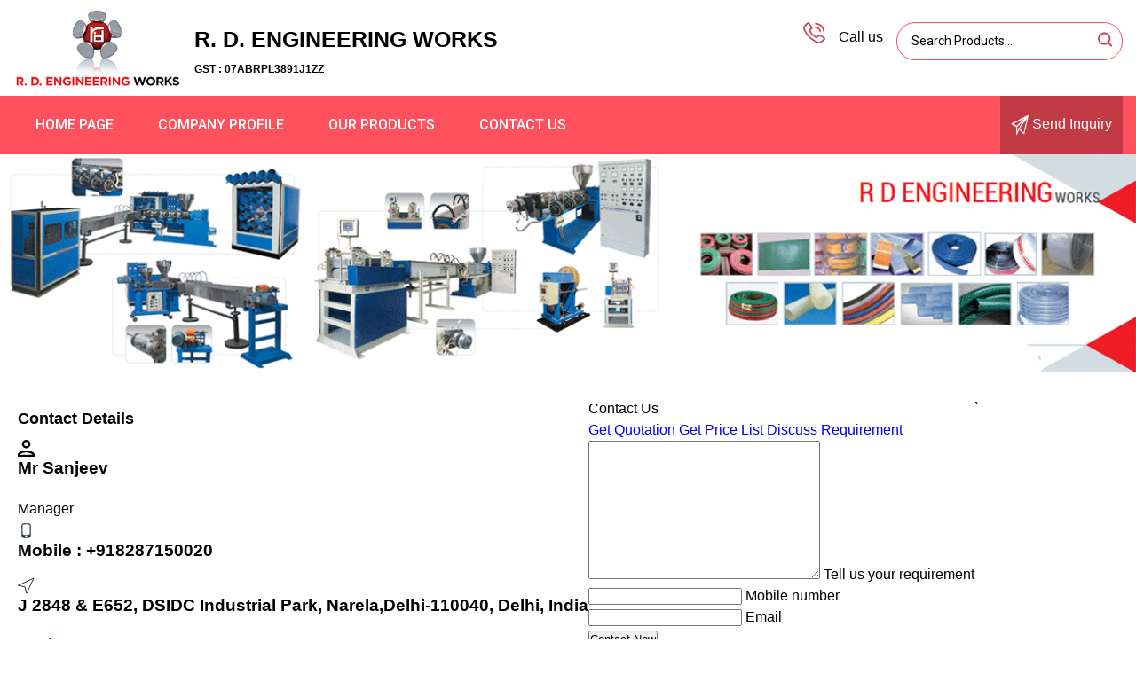

--- FILE ---
content_type: text/html
request_url: https://www.rdengineeringwork.com/contact-us.html
body_size: 81449
content:



<!DOCTYPE html>




<html>
<head>
<title>Contact Us - R. D. ENGINEERING WORKS - Delhi, Delhi, India</title>


<style type="text/css">
h1 {
font-family: Verdana, Arial, Helvetica, sans-serif;
font-size: 18px;
font-weight: bold;
text-align:center;
text-decoration:none;
line-height:17px;
} 
</style>


<meta http-equiv="Content-Type" content="text/html; charset=UTF-8">
<!-- scr_pg_css style tag start --><style id="scr_pg_css" type="text/css">

html>body .pro_next_prod_main_container { float: right; left: 498px; position: absolute; width: 100%; }
.zoomin_product span img { max-height: 500px!important; }
.zoomin_product span { top: 100px!important; }
.view_all_pro a:hover { color: #e82e02; text-decoration: none; }
.view_all_pro a { color: #000; text-decoration: underline; }
.view_all_pro { color: #000; font-weight: 400; margin: 10px 0; padding: 0; text-align: right; }
.title { color: #000; font-weight: 700; padding: 10px 0; }
.send_inq_btn { margin: 0; padding: 0; text-align: left; }
.product_big_img_container { padding: 5px; text-align: center; width: 500px; }
.prod_row_con { float: none; margin: 0; overflow: hidden; padding: 0; }
.prod_num { padding: 6px 0; text-align: center; }
.prod_mainhead { float: left; margin: 0; overflow: hidden; padding: 0 0 10px; width: 100%; }
.prod_main_con { background-color: #fff; color: #000; float: none; margin: 0; padding: 0 10px; }
.prod_img_cont:hover { background-color: #e82e02; color: #fff; float: left; margin: 0; padding: 4px; width: 22%; }
.prod_img_cont { -moz-border-radius-topleft: 10px; -moz-border-radius-topright: 10px; -webkit-border-top-left-radius: 10px; -webkit-border-top-right-radius: 10px; background-color: #ececec; border-top-left-radius: 10px; border-top-right-radius: 10px; color: #000; display: block; float: left; margin: 0; padding: 4px; width: 22%; }
.prod_img { background-color: #ececec; margin: 0; padding: 0; text-align: center; }
.prod_description { color: #3c434a; font-weight: 400!important; margin: 0; padding: 6px 0; text-align: justify; }
.prod_descr_matter { color: #000; display: !important; font-weight: 400; margin: 0; padding: 0 0 15px; text-align: justify; }
.prod_descr_cont { float: right; margin: 0; padding: 0; width: 74%; }
.prod_cont { -moz-border-radius-topleft: 10px; -moz-border-radius-topright: 10px; -moz-box-shadow: 0 0 5px rgba(50,50,50,0.23); -webkit-border-top-left-radius: 10px; -webkit-border-top-right-radius: 10px; -webkit-box-shadow: 0 0 5px rgba(50,50,50,0.23); background-color: #fff; border-top-left-radius: 10px; border-top-right-radius: 10px; box-shadow: 0 0 5px rgba(50,50,50,0.23); float: right; margin: 0 0 20px; overflow: hidden; padding: 10px 6px; width: 98%; }
.prod_cat_name a:hover { color: #000; font-weight: 700; text-decoration: none; }
.prod_cat_name a { color: #e82e02; font-weight: 700; text-decoration: none; }
.prod_cat_name { background-color: #fff; border-bottom: 1px solid #e82e02; color: #e82e02; font-size: 18px; font-weight: 400; margin: 0; padding: 6px 0 6px 6px; text-align: left; }
.prod_cat_descr { color: #161614!important; margin: 0; padding: 6px 10px 6px 0; text-align: justify; }
.pro_title { color: #ae1905; font-weight: 700; margin: 0; padding: 0 0 10px; text-align: left; }
.pro_next_prod_main_container { float: right; margin-right: -490%; width: 100%; }
.pro_link_cont_alt ul { float: left; line-height: 18px; list-style-type: none; margin: 0; padding: 6px 0; text-align: left; width: 235px; }
.pro_link_cont_alt li a:hover { color: #e82e02; margin: 0; padding: 0; text-decoration: underline; }
.pro_link_cont_alt li a { color: #000; margin: 0; padding: 0; text-decoration: none; }
.pro_link_cont_alt li { color: #000; font-weight: 400; list-style-image: url(https://tiimg.tistatic.com/catalogs/template140089/cate-icon.png); list-style-type: none; margin: 0 0 0 17px; padding: 0; text-align: left; }
.pro_link_cont_alt { border-bottom: 1px dotted #dadada; float: none; margin: 0; overflow: hidden; padding: 0; width: 100%; }
.pro_link_cont ul { float: left; line-height: 18px; list-style-type: none; margin: 0; padding: 6px 0; text-align: left; width: 235px; }
.pro_link_cont li a:hover { color: #e82e02; margin: 0; padding: 0; text-decoration: underline; }
.pro_link_cont li a { color: #000; margin: 0; padding: 0; text-decoration: none; }
.pro_link_cont li { color: #000; font-weight: 400; list-style-image: url(https://tiimg.tistatic.com/catalogs/template140089/cate-icon.png); list-style-type: none; margin: 0 0 0 17px; padding: 0; text-align: left; }
.pro_link_cont { border-bottom: 1px dotted #dadada; float: none; margin: 0; overflow: hidden; padding: 0; width: 100%; }
.pro_link a:hover { color: #025885; text-decoration: none; }
.pro_link a { color: #025885; text-decoration: underline; }
.pro_link { color: #025885; margin: 0; padding: 4px 0; text-align: left; }
.pro_inquiry_btn a:hover { -moz-border-radius: 5px; -webkit-border-radius: 5px; background: url(https://tiimg.tistatic.com/catalogs/template140089/enquiry_bg_hover.jpg) top left repeat-x; border-radius: 5px; color: #FFF; font: bold 14px Arial,Helvetica,sans-serif; margin: 0; padding: 8px 15px; text-align: center; text-decoration: none; }
.pro_inquiry_btn a { -moz-border-radius: 3px; -webkit-border-radius: 3px; background: url(https://tiimg.tistatic.com/catalogs/template140089/enquiry_bg.jpg) top left repeat-x; border-radius: 3px; color: #FFF; display: block; float: right; font: bold 14px Arial,Helvetica,sans-serif; margin: 0; padding: 8px 15px; text-align: center; text-decoration: none; }
.pro_inquiry_btn { -moz-border-radius: 5px; -webkit-border-radius: 5px; border-radius: 5px; color: #FFF; font-weight: 700; margin: 0 auto; overflow: hidden; padding: 0; text-align: center; text-decoration: none; width: 118px; }
.pro_description_container { border-bottom: 0 solid #e82e02; border-top: 1px solid #e82e02; color: #000; margin: 0; padding: 6px; text-align: justify; }
.pro_code_con { border-bottom: 0 solid #e82e02; color: #000; float: left; height: 100%; margin: 10px 0 0; overflow: hidden; padding: 6px 0; text-align: center; width: 100%; }
.previous_container { padding: 5px; text-align: center; vertical-align: middle; }
.previous a:hover { background: #000; color: #fff; display: block; padding: 10px; text-decoration: none; }
.previous a { background: #e82e02; color: #fff; display: block; padding: 10px; text-decoration: none; }
.previous { border: 0 solid #e28300; color: #fff; float: right; line-height: 22px; margin: 0; padding: 0; text-align: center; }
.other_product_cel_num_3_container { float: left; height: 185px; margin: 0; padding: 6px 0; text-align: center; width: 32%; }
.other_product_cel_num_2_container { border-right: 1px solid #e82e02; float: left; height: 185px; margin: 0; padding: 6px 0; text-align: center; width: 32%; }
.other_product_cel_num_1_container { border-right: 1px solid #e82e02; float: left; height: 185px; margin: 0; padding: 6px 0; text-align: center; width: 32%; }
.other_prod_mainhead { background-color: #fff; color: #000; padding: 5px 0; text-align: center; }
.other_prod_main_con { background-color: #fff; border: 1px solid none; float: right; height: 100%; margin: 0; overflow: hidden; padding: 0; position: relative; width: 74%; }
.other_prod_img { -moz-box-shadow: 3px 3px 4px rgba(0,2,0,0.36); -webkit-box-shadow: 3px 3px 4px rgba(0,2,0,0.36); border: 0 solid #e82e02; box-shadow: 3px 3px 4px rgba(0,2,0,0.36); height: 110px; margin: 0; width: 120px; }
.other_prod_cont { background-color: #fff; float: left; margin: 10px 0 10px 10px; overflow: hidden; padding: 0 0 6px; width: 97%; }
.other_pro_prod_main_con { background-color: #fff; border: 1px solid #e82e02; height: 100%; margin: 0; overflow: hidden; padding: 0; text-align: center; }
.other_pro_head3 a { color: #000; text-decoration: none; }
.other_pro_head3 { padding: 5px 0; text-align: center; }
.other_pro_head2 a { color: #000; text-decoration: none; }
.other_pro_head2 { padding: 5px 0; text-align: center; }
.other_pro_head1 a { color: #000; text-decoration: none; }
.other_pro_head1 { color: #000; padding: 5px 0; text-align: center; }
.other_pro_con { float: none; font-weight: 700; margin: 0 0 10px; padding: 0; text-align: center; }
.next_container { margin: 0; overflow: hidden; padding: 5px; }
.next_and_big_img_container { float: right; margin-left: 2px; margin-right: -57%; position: relative; width: 55%; }
.next a:hover { background: #000; color: #fff; padding: 10px; text-decoration: none; }
.next a { background: #e82e02; color: #fff; display: block; padding: 10px; text-decoration: none; }
.next { border: 0 solid #e28300; color: #fff; float: left; line-height: 22px; margin: 25px 0 0; padding: 0; text-align: center; }
.more a:hover { -moz-border-radius: 5px; -webkit-border-radius: 5px; background: url(https://tiimg.tistatic.com/catalogs/template140089/enquiry_bg_hover.jpg) top left repeat-x; border-radius: 5px; color: #FFF; font: bold 14px Arial,Helvetica,sans-serif; margin: 0; padding: 8px 15px; text-align: center; text-decoration: none; }
.more a { -moz-border-radius: 3px; -webkit-border-radius: 3px; background: url(https://tiimg.tistatic.com/catalogs/template140089/enquiry_bg.jpg) top left repeat-x; border-radius: 3px; color: #FFF; display: block; float: right; font: bold 14px Arial,Helvetica,sans-serif; margin: 0; padding: 8px 15px; text-align: center; text-decoration: none; }
.more { color: #030100; float: right; line-height: 22px; margin: 10px 5px 0 0; padding: 0; text-align: center; }
.main_pro_head3 { color: #000; padding: 5px 0; text-align: center; }
.main_pro_head2 { color: #000; padding: 5px 0; text-align: center; }
.main_pro_head1 { color: #000; padding: 5px 0; text-align: center; width: 100%; }
.main_next_big_img_and_previous_container_cell3 { -moz-box-shadow: 1px 1px 20px 1px rgba(1,1,1,0.1); -webkit-box-shadow: 1px 1px 20px 1px rgba(1,1,1,0.1); background-color: #fff; background-repeat: no-repeat; border: 1px solid #eae9e9; box-shadow: 1px 1px 20px 1px rgba(1,1,1,0.1); float: left; margin-bottom: 20px; width: 99%; }
.main_next_big_img_and_previous_container_cell2 { background-repeat: no-repeat; border-right: 1px solid none; float: left; width: 50%; }
.main_next_big_img_and_previous_container_cell1 { background-repeat: no-repeat; border-right: 1px solid none; float: left; width: 48%; }
.main_con { background-color: none; border: 0 solid #CCC; margin: 0 auto; padding: 0; }
.enquiry_btn a:hover { -moz-border-radius: 5px; -webkit-border-radius: 5px; background: url(https://tiimg.tistatic.com/catalogs/template140089/enquiry_bg_hover.jpg) top left repeat-x; border-radius: 5px; color: #FFF; font: bold 14px Arial,Helvetica,sans-serif; margin: 0; padding: 8px 15px; text-align: center; text-decoration: none; }
.enquiry_btn a { -moz-border-radius: 3px; -webkit-border-radius: 3px; background: url(https://tiimg.tistatic.com/catalogs/template140089/enquiry_bg.jpg) top left repeat-x; border-radius: 3px; color: #FFF; display: block; font: bold 14px Arial,Helvetica,sans-serif; margin: 0; padding: 8px 15px; text-align: center; text-decoration: none; }
.enquiry_btn { color: #FFF; float: left; font-weight: 700; margin: 0; text-align: center; }
.enlarge { color: red; font-weight: 700; text-align: center; }
.color1 { color: #000; }
.col3img { border: 0; margin: 0; padding: 0; }
.cate_row_con { float: none; height: 100%; margin: 0; overflow: hidden; padding: 4px 10px 0; }
.cate_prod_img_cont { float: left; margin: 0; padding: 0; }
.cate_prod_descr_cont { float: right; margin: 0 0 0 10px; padding: 0; width: 83%; }
.cate_prod_cont { background-color: transparent; border-bottom: 1px solid #fff; float: left; height: 100%; margin: 0 0 20px; overflow: hidden; padding: 10px 6px; width: 98%; }
.cate_num { color: #000; padding: 6px 0; text-align: center; }
.cate_main_con { background-color: #fff; border: 0 solid #CCC; margin: 0 auto; padding: 10px; width: 98%; }
.cate_img:hover { -moz-box-shadow: 0 0 5px rgba(50,50,50,0.21); -webkit-box-shadow: 0 0 5px rgba(50,50,50,0.21); background-color: #FFF; box-shadow: 0 0 5px rgba(50,50,50,0.21); margin: 0; padding: 4px; text-align: center; }
.cate_img { margin: 0; padding: 4px; text-align: center; }
.cat_name_head a:hover { color: #000; font-size: 18px; font-weight: 700; text-decoration: none; }
.cat_name_head a { color: #e82e02; font-size: 18px; font-weight: 700; text-decoration: none; }
.cat_name_head { background-color: transparent; border-bottom: 1px solid #e82e02; color: #e82e02; font-size: 18px; font-weight: 700; margin: 0 0 10px; padding: 6px 0; text-align: left; }
.back_link a:hover { color: #e82e02; text-decoration: underline; }
.back_link a { color: #000!important; text-decoration: none; }
.back_link { color: #000; margin: 0; padding: 5px; text-align: center; }
.alt_send_inq_btn { margin: 0; padding: 0; text-align: left; }
.alt_prod_num { padding: 6px 0; text-align: center; }
.alt_prod_img_cont:hover { background-color: #e82e02; color: #fff; float: left; margin: 0; padding: 4px; width: 22%; }
.alt_prod_img_cont { -moz-border-radius-topleft: 10px; -moz-border-radius-topright: 10px; -webkit-border-top-left-radius: 10px; -webkit-border-top-right-radius: 10px; background-color: #ececec; border-top-left-radius: 10px; border-top-right-radius: 10px; color: #000; display: block; float: left; margin: 0; padding: 4px; width: 22%; }
.alt_prod_img { margin: 0; padding: 0; text-align: center; }
.alt_prod_description { color: #3c434a; font-weight: 400!important; margin: 0; padding: 6px 0; text-align: justify; }
.alt_prod_descr_cont { float: right; margin: 0; padding: 0; width: 74%; }
.alt_prod_cont { -moz-border-radius-topleft: 10px; -moz-border-radius-topright: 10px; -moz-box-shadow: 0 0 5px rgba(50,50,50,0.23); -webkit-border-top-left-radius: 10px; -webkit-border-top-right-radius: 10px; -webkit-box-shadow: 0 0 5px rgba(50,50,50,0.23); background-color: #fff; border-top-left-radius: 10px; border-top-right-radius: 10px; box-shadow: 0 0 5px rgba(50,50,50,0.23); float: right; margin: 0 0 20px; overflow: hidden; padding: 10px 6px; width: 98%; }
.alt_prod_cat_name a:hover { color: #000; font-size: 18px; font-weight: 700; text-decoration: none; }
.alt_prod_cat_name a { color: #e82e02; font-size: 18px; font-weight: 700; text-decoration: none; }
.alt_prod_cat_name { background-color: #fff; border-bottom: 1px solid #e82e02; color: #e82e02; font-size: 18px; font-weight: 700; margin: 0; padding: 6px 0 6px 6px; text-align: left; }
.alt_prod_cat_descr { color: #161614!important; margin: 0; padding: 6px 10px 6px 0; text-align: justify; }
.alt_pro_link_cont_alt ul { float: left; line-height: 18px; list-style-type: none; margin: 0; padding: 6px 0; text-align: left; width: 235px; }
.alt_pro_link_cont_alt li a:hover { color: #e82e02; margin: 0; padding: 0; text-decoration: underline; }
.alt_pro_link_cont_alt li a { color: #000; margin: 0; padding: 0; text-decoration: none; }
.alt_pro_link_cont_alt li { color: #000; font-weight: 400; list-style-image: url(https://tiimg.tistatic.com/catalogs/template140089/cate-icon.png); list-style-type: none; margin: 0 0 0 17px; padding: 0; text-align: left; }
.alt_pro_link_cont_alt { border-bottom: 1px dotted #dadada; float: none; margin: 0 20px 0 0; overflow: hidden; padding: 0; width: 100%; }
.alt_pro_link_cont ul { float: left; line-height: 18px; list-style-type: none; margin: 0; padding: 6px 0; text-align: left; width: 235px; }
.alt_pro_link_cont li a:hover { color: #e82e02; margin: 0; padding: 0; text-decoration: underline; }
.alt_pro_link_cont li a { color: #000; margin: 0; padding: 0; text-decoration: none; }
.alt_pro_link_cont li { color: #000; font-weight: 400; list-style-image: url(https://tiimg.tistatic.com/catalogs/template140089/cate-icon.png); list-style-type: none; margin: 0 0 0 17px; padding: 0; text-align: left; }
.alt_pro_link_cont { border-bottom: 1px dotted #dadada; float: none; margin: 0; overflow: hidden; padding: 0; width: 100%; }
.alt_pro_link a:hover { color: #025885; text-decoration: none; }
.alt_pro_link a { color: #025885; text-decoration: underline; }
.alt_pro_link { color: #025885; margin: 0; padding: 4px 0; text-align: left; }
.alt_other_prod_main_con { background-color: #fff; border: 1px solid none; float: right; height: 100%; margin: 0; overflow: hidden; padding: 0; position: relative; width: 74%; }
.alt_other_prod_cont { background-color: #fff; float: right; margin: 10px 0; overflow: hidden; padding: 0 0 6px; width: 97%; }
.alt_enquiry_btn a:hover { -moz-border-radius: 5px; -webkit-border-radius: 5px; background-color: #552c08; border-radius: 5px; color: #FFF; margin: 0; padding: 4px 12px; text-align: center; text-decoration: none; }
.alt_enquiry_btn a { -moz-border-radius: 5px; -webkit-border-radius: 5px; background-color: #d34507; border-radius: 5px; color: #FFF; display: block; margin: 0; padding: 4px 12px; text-align: center; text-decoration: none; }
.alt_enquiry_btn { color: #FFF; float: left; font-weight: 700; margin: 0; text-align: center; }
.alt_enlarge { color: red; font-weight: 700; text-align: center; }
.alt_cate_prod_img_cont { float: left; margin: 0; padding: 0; }
.alt_cate_prod_descr_cont { color: #FFF; float: right; margin: 0 0 0 10px; padding: 0; width: 83%; }
.alt_cate_prod_cont { background-color: transparent; border-bottom: 1px solid #fff; float: right; height: 100%; margin: 0 0 20px; overflow: hidden; padding: 10px 6px; width: 98%; }
.alt_cate_num { color: #000; padding: 6px 0; text-align: center; }
.alt_cate_img:hover { -moz-box-shadow: 0 0 5px rgba(50,50,50,0.21); -webkit-box-shadow: 0 0 5px rgba(50,50,50,0.21); background-color: #FFF; box-shadow: 0 0 5px rgba(50,50,50,0.21); margin: 0; padding: 4px; text-align: center; }
.alt_cate_img { margin: 0; padding: 4px; text-align: center; }
.alt_cat_name_head a:hover { color: #000; font-size: 18px; font-weight: 700; text-decoration: none; }
.alt_cat_name_head a { color: #e82e02; font-size: 18px; font-weight: 700; text-decoration: none; }
.alt_cat_name_head { background-color: transparent; border-bottom: 1px solid #e82e02; color: #e82e02; font-size: 18px; font-weight: 700; margin: 0 0 10px; padding: 6px 0; text-align: left; }
* html .prod_num { color: #000; padding: 6px 0px 6px 0px; text-align: center; }
* html .prod_descr_cont { float: right; margin: 0px 0px 0px 0px; padding: 0px; width: 74%; }
* html .prod_cat_descr { color: #161614; margin: 0px; padding: 6px 0px 6px 0px; text-align: justify; }
* html .pro_next_prod_main_container { float: right; left: 498px; position: absolute; width: 90%; }
* html .previous { background-color: #fb9100; border: 1px solid #e28300; color: #fff; float: none; left: 180px; margin: 0; overflow: hidden; padding: 6px; position: absolute; top: 5px; }
* html .other_prod_main_con { background-color: #fff; float: right; height: auto; margin: 0px; overflow: hidden; padding: 0px 0px 0px 0px; width: 74%; }
* html .next_and_big_img_container { float: right; margin-left: 160px; margin-right: -950%; position: relative; width: 90%; }
* html .main_next_big_img_and_previous_container_cell3 { background-repeat: no-repeat; border: 5px solid #eae9e9; float: none; overflow: hidden; width: 98%; }
* html .main_next_big_img_and_previous_container_cell2 { border-right: 0 solid #CCC; float: left; width: 10%; }
* html .main_next_big_img_and_previous_container_cell1 { border-right: 0 solid #CCC; float: left; margin-left: 100px; width: 90%; }
* html .alt_other_prod_main_con { background-color: #fff; float: right; height: auto; margin: 0px 0px 0px 6px; overflow: hidden; padding: 0px 0px 0px 0px; width: 7474%; }
* html .alt_other_prod_cont { background-color: #fff; float: right; margin: 10px 5px 10px 0px; overflow: hidden; padding: 6px 6px 6px 6px; width: 97%; }</style><!-- scr_pg_css style tag end -->

<meta name="viewport" content="width=device-width,initial-scale=1.0" />
<link href="https://st.tistatic.com/ver9485/css/tradeindia/design2017/intlTelInput.css" rel="stylesheet" type="text/css">
<script type="text/javascript" src="https://st.tistatic.com/ver9485/js/mobile_site/search.js"></script>
 <script type="text/javascript" src="https://st.tistatic.com/ver9485/js/utils/jquery-ui/js/jquery_ui_main.js" defer></script>
<link href="https://st.tistatic.com/ver9485/bower_components/jquery-ui/themes/smoothness/jquery-ui.min.css" type="text/css" rel="stylesheet" media="all" />
<script src="https://st.tistatic.com/ver9485/js/catalog/slick.min.js" defer></script>
<link href="https://st.tistatic.com/ver9485/css/catalog/slick.css" rel="stylesheet" type="text/css">

<!-- Google Tag Manager -->
<script>(function(w,d,s,l,i){w[l]=w[l]||[];w[l].push({'gtm.start':
new Date().getTime(),event:'gtm.js'});var f=d.getElementsByTagName(s)[0],
j=d.createElement(s),dl=l!='dataLayer'?'&l='+l:'';j.async=true;j.src=
'https://www.googletagmanager.com/gtm.js?id='+i+dl;f.parentNode.insertBefore(j,f);
})(window,document,'script','dataLayer','GTM-MNG3HP82');</script>
<!-- End Google Tag Manager -->

<!-- Google tag END HERE (gtag.js) -->

<script>
/*! jQuery v1.7 jquery.com | jquery.org/license */
(function(a,b){function cA(a){return f.isWindow(a)?a:a.nodeType===9?a.defaultView||a.parentWindow:!1}function cx(a){if(!cm[a]){var b=c.body,d=f("<"+a+">").appendTo(b),e=d.css("display");d.remove();if(e==="none"||e===""){cn||(cn=c.createElement("iframe"),cn.frameBorder=cn.width=cn.height=0),b.appendChild(cn);if(!co||!cn.createElement)co=(cn.contentWindow||cn.contentDocument).document,co.write((c.compatMode==="CSS1Compat"?"<!doctype html>":"")+"<html><body>"),co.close();d=co.createElement(a),co.body.appendChild(d),e=f.css(d,"display"),b.removeChild(cn)}cm[a]=e}return cm[a]}function cw(a,b){var c={};f.each(cs.concat.apply([],cs.slice(0,b)),function(){c[this]=a});return c}function cv(){ct=b}function cu(){setTimeout(cv,0);return ct=f.now()}function cl(){try{return new a.ActiveXObject("Microsoft.XMLHTTP")}catch(b){}}function ck(){try{return new a.XMLHttpRequest}catch(b){}}function ce(a,c){a.dataFilter&&(c=a.dataFilter(c,a.dataType));var d=a.dataTypes,e={},g,h,i=d.length,j,k=d[0],l,m,n,o,p;for(g=1;g<i;g++){if(g===1)for(h in a.converters)typeof h=="string"&&(e[h.toLowerCase()]=a.converters[h]);l=k,k=d[g];if(k==="*")k=l;else if(l!=="*"&&l!==k){m=l+" "+k,n=e[m]||e["* "+k];if(!n){p=b;for(o in e){j=o.split(" ");if(j[0]===l||j[0]==="*"){p=e[j[1]+" "+k];if(p){o=e[o],o===!0?n=p:p===!0&&(n=o);break}}}}!n&&!p&&f.error("No conversion from "+m.replace(" "," to ")),n!==!0&&(c=n?n(c):p(o(c)))}}return c}function cd(a,c,d){var e=a.contents,f=a.dataTypes,g=a.responseFields,h,i,j,k;for(i in g)i in d&&(c[g[i]]=d[i]);while(f[0]==="*")f.shift(),h===b&&(h=a.mimeType||c.getResponseHeader("content-type"));if(h)for(i in e)if(e[i]&&e[i].test(h)){f.unshift(i);break}if(f[0]in d)j=f[0];else{for(i in d){if(!f[0]||a.converters[i+" "+f[0]]){j=i;break}k||(k=i)}j=j||k}if(j){j!==f[0]&&f.unshift(j);return d[j]}}function cc(a,b,c,d){if(f.isArray(b))f.each(b,function(b,e){c||bG.test(a)?d(a,e):cc(a+"["+(typeof e=="object"||f.isArray(e)?b:"")+"]",e,c,d)});else if(!c&&b!=null&&typeof b=="object")for(var e in b)cc(a+"["+e+"]",b[e],c,d);else d(a,b)}function cb(a,c){var d,e,g=f.ajaxSettings.flatOptions||{};for(d in c)c[d]!==b&&((g[d]?a:e||(e={}))[d]=c[d]);e&&f.extend(!0,a,e)}function ca(a,c,d,e,f,g){f=f||c.dataTypes[0],g=g||{},g[f]=!0;var h=a[f],i=0,j=h?h.length:0,k=a===bV,l;for(;i<j&&(k||!l);i++)l=h[i](c,d,e),typeof l=="string"&&(!k||g[l]?l=b:(c.dataTypes.unshift(l),l=ca(a,c,d,e,l,g)));(k||!l)&&!g["*"]&&(l=ca(a,c,d,e,"*",g));return l}function b_(a){return function(b,c){typeof b!="string"&&(c=b,b="*");if(f.isFunction(c)){var d=b.toLowerCase().split(bR),e=0,g=d.length,h,i,j;for(;e<g;e++)h=d[e],j=/^\+/.test(h),j&&(h=h.substr(1)||"*"),i=a[h]=a[h]||[],i[j?"unshift":"push"](c)}}}function bE(a,b,c){var d=b==="width"?a.offsetWidth:a.offsetHeight,e=b==="width"?bz:bA;if(d>0){c!=="border"&&f.each(e,function(){c||(d-=parseFloat(f.css(a,"padding"+this))||0),c==="margin"?d+=parseFloat(f.css(a,c+this))||0:d-=parseFloat(f.css(a,"border"+this+"Width"))||0});return d+"px"}d=bB(a,b,b);if(d<0||d==null)d=a.style[b]||0;d=parseFloat(d)||0,c&&f.each(e,function(){d+=parseFloat(f.css(a,"padding"+this))||0,c!=="padding"&&(d+=parseFloat(f.css(a,"border"+this+"Width"))||0),c==="margin"&&(d+=parseFloat(f.css(a,c+this))||0)});return d+"px"}function br(a,b){b.src?f.ajax({url:b.src,async:!1,dataType:"script"}):f.globalEval((b.text||b.textContent||b.innerHTML||"").replace(bi,"/*$0*/")),b.parentNode&&b.parentNode.removeChild(b)}function bq(a){var b=(a.nodeName||"").toLowerCase();b==="input"?bp(a):b!=="script"&&typeof a.getElementsByTagName!="undefined"&&f.grep(a.getElementsByTagName("input"),bp)}function bp(a){if(a.type==="checkbox"||a.type==="radio")a.defaultChecked=a.checked}function bo(a){return typeof a.getElementsByTagName!="undefined"?a.getElementsByTagName("*"):typeof a.querySelectorAll!="undefined"?a.querySelectorAll("*"):[]}function bn(a,b){var c;if(b.nodeType===1){b.clearAttributes&&b.clearAttributes(),b.mergeAttributes&&b.mergeAttributes(a),c=b.nodeName.toLowerCase();if(c==="object")b.outerHTML=a.outerHTML;else if(c!=="input"||a.type!=="checkbox"&&a.type!=="radio"){if(c==="option")b.selected=a.defaultSelected;else if(c==="input"||c==="textarea")b.defaultValue=a.defaultValue}else a.checked&&(b.defaultChecked=b.checked=a.checked),b.value!==a.value&&(b.value=a.value);b.removeAttribute(f.expando)}}function bm(a,b){if(b.nodeType===1&&!!f.hasData(a)){var c,d,e,g=f._data(a),h=f._data(b,g),i=g.events;if(i){delete h.handle,h.events={};for(c in i)for(d=0,e=i[c].length;d<e;d++)f.event.add(b,c+(i[c][d].namespace?".":"")+i[c][d].namespace,i[c][d],i[c][d].data)}h.data&&(h.data=f.extend({},h.data))}}function bl(a,b){return f.nodeName(a,"table")?a.getElementsByTagName("tbody")[0]||a.appendChild(a.ownerDocument.createElement("tbody")):a}function X(a){var b=Y.split(" "),c=a.createDocumentFragment();if(c.createElement)while(b.length)c.createElement(b.pop());return c}function W(a,b,c){b=b||0;if(f.isFunction(b))return f.grep(a,function(a,d){var e=!!b.call(a,d,a);return e===c});if(b.nodeType)return f.grep(a,function(a,d){return a===b===c});if(typeof b=="string"){var d=f.grep(a,function(a){return a.nodeType===1});if(R.test(b))return f.filter(b,d,!c);b=f.filter(b,d)}return f.grep(a,function(a,d){return f.inArray(a,b)>=0===c})}function V(a){return!a||!a.parentNode||a.parentNode.nodeType===11}function N(){return!0}function M(){return!1}function n(a,b,c){var d=b+"defer",e=b+"queue",g=b+"mark",h=f._data(a,d);h&&(c==="queue"||!f._data(a,e))&&(c==="mark"||!f._data(a,g))&&setTimeout(function(){!f._data(a,e)&&!f._data(a,g)&&(f.removeData(a,d,!0),h.fire())},0)}function m(a){for(var b in a){if(b==="data"&&f.isEmptyObject(a[b]))continue;if(b!=="toJSON")return!1}return!0}function l(a,c,d){if(d===b&&a.nodeType===1){var e="data-"+c.replace(k,"-$1").toLowerCase();d=a.getAttribute(e);if(typeof d=="string"){try{d=d==="true"?!0:d==="false"?!1:d==="null"?null:f.isNumeric(d)?parseFloat(d):j.test(d)?f.parseJSON(d):d}catch(g){}f.data(a,c,d)}else d=b}return d}function h(a){var b=g[a]={},c,d;a=a.split(/\s+/);for(c=0,d=a.length;c<d;c++)b[a[c]]=!0;return b}var c=a.document,d=a.navigator,e=a.location,f=function(){function K(){if(!e.isReady){try{c.documentElement.doScroll("left")}catch(a){setTimeout(K,1);return}e.ready()}}var e=function(a,b){return new e.fn.init(a,b,h)},f=a.jQuery,g=a.$,h,i=/^(?:[^#<]*(<[\w\W]+>)[^>]*$|#([\w\-]*)$)/,j=/\S/,k=/^\s+/,l=/\s+$/,m=/\d/,n=/^<(\w+)\s*\/?>(?:<\/\1>)?$/,o=/^[\],:{}\s]*$/,p=/\\(?:["\\\/bfnrt]|u[0-9a-fA-F]{4})/g,q=/"[^"\\\n\r]*"|true|false|null|-?\d+(?:\.\d*)?(?:[eE][+\-]?\d+)?/g,r=/(?:^|:|,)(?:\s*\[)+/g,s=/(webkit)[ \/]([\w.]+)/,t=/(opera)(?:.*version)?[ \/]([\w.]+)/,u=/(msie) ([\w.]+)/,v=/(mozilla)(?:.*? rv:([\w.]+))?/,w=/-([a-z]|[0-9])/ig,x=/^-ms-/,y=function(a,b){return(b+"").toUpperCase()},z=d.userAgent,A,B,C,D=Object.prototype.toString,E=Object.prototype.hasOwnProperty,F=Array.prototype.push,G=Array.prototype.slice,H=String.prototype.trim,I=Array.prototype.indexOf,J={};e.fn=e.prototype={constructor:e,init:function(a,d,f){var g,h,j,k;if(!a)return this;if(a.nodeType){this.context=this[0]=a,this.length=1;return this}if(a==="body"&&!d&&c.body){this.context=c,this[0]=c.body,this.selector=a,this.length=1;return this}if(typeof a=="string"){a.charAt(0)!=="<"||a.charAt(a.length-1)!==">"||a.length<3?g=i.exec(a):g=[null,a,null];if(g&&(g[1]||!d)){if(g[1]){d=d instanceof e?d[0]:d,k=d?d.ownerDocument||d:c,j=n.exec(a),j?e.isPlainObject(d)?(a=[c.createElement(j[1])],e.fn.attr.call(a,d,!0)):a=[k.createElement(j[1])]:(j=e.buildFragment([g[1]],[k]),a=(j.cacheable?e.clone(j.fragment):j.fragment).childNodes);return e.merge(this,a)}h=c.getElementById(g[2]);if(h&&h.parentNode){if(h.id!==g[2])return f.find(a);this.length=1,this[0]=h}this.context=c,this.selector=a;return this}return!d||d.jquery?(d||f).find(a):this.constructor(d).find(a)}if(e.isFunction(a))return f.ready(a);a.selector!==b&&(this.selector=a.selector,this.context=a.context);return e.makeArray(a,this)},selector:"",jquery:"1.7",length:0,size:function(){return this.length},toArray:function(){return G.call(this,0)},get:function(a){return a==null?this.toArray():a<0?this[this.length+a]:this[a]},pushStack:function(a,b,c){var d=this.constructor();e.isArray(a)?F.apply(d,a):e.merge(d,a),d.prevObject=this,d.context=this.context,b==="find"?d.selector=this.selector+(this.selector?" ":"")+c:b&&(d.selector=this.selector+"."+b+"("+c+")");return d},each:function(a,b){return e.each(this,a,b)},ready:function(a){e.bindReady(),B.add(a);return this},eq:function(a){return a===-1?this.slice(a):this.slice(a,+a+1)},first:function(){return this.eq(0)},last:function(){return this.eq(-1)},slice:function(){return this.pushStack(G.apply(this,arguments),"slice",G.call(arguments).join(","))},map:function(a){return this.pushStack(e.map(this,function(b,c){return a.call(b,c,b)}))},end:function(){return this.prevObject||this.constructor(null)},push:F,sort:[].sort,splice:[].splice},e.fn.init.prototype=e.fn,e.extend=e.fn.extend=function(){var a,c,d,f,g,h,i=arguments[0]||{},j=1,k=arguments.length,l=!1;typeof i=="boolean"&&(l=i,i=arguments[1]||{},j=2),typeof i!="object"&&!e.isFunction(i)&&(i={}),k===j&&(i=this,--j);for(;j<k;j++)if((a=arguments[j])!=null)for(c in a){d=i[c],f=a[c];if(i===f)continue;l&&f&&(e.isPlainObject(f)||(g=e.isArray(f)))?(g?(g=!1,h=d&&e.isArray(d)?d:[]):h=d&&e.isPlainObject(d)?d:{},i[c]=e.extend(l,h,f)):f!==b&&(i[c]=f)}return i},e.extend({noConflict:function(b){a.$===e&&(a.$=g),b&&a.jQuery===e&&(a.jQuery=f);return e},isReady:!1,readyWait:1,holdReady:function(a){a?e.readyWait++:e.ready(!0)},ready:function(a){if(a===!0&&!--e.readyWait||a!==!0&&!e.isReady){if(!c.body)return setTimeout(e.ready,1);e.isReady=!0;if(a!==!0&&--e.readyWait>0)return;B.fireWith(c,[e]),e.fn.trigger&&e(c).trigger("ready").unbind("ready")}},bindReady:function(){if(!B){B=e.Callbacks("once memory");if(c.readyState==="complete")return setTimeout(e.ready,1);if(c.addEventListener)c.addEventListener("DOMContentLoaded",C,!1),a.addEventListener("load",e.ready,!1);else if(c.attachEvent){c.attachEvent("onreadystatechange",C),a.attachEvent("onload",e.ready);var b=!1;try{b=a.frameElement==null}catch(d){}c.documentElement.doScroll&&b&&K()}}},isFunction:function(a){return e.type(a)==="function"},isArray:Array.isArray||function(a){return e.type(a)==="array"},isWindow:function(a){return a&&typeof a=="object"&&"setInterval"in a},isNumeric:function(a){return a!=null&&m.test(a)&&!isNaN(a)},type:function(a){return a==null?String(a):J[D.call(a)]||"object"},isPlainObject:function(a){if(!a||e.type(a)!=="object"||a.nodeType||e.isWindow(a))return!1;try{if(a.constructor&&!E.call(a,"constructor")&&!E.call(a.constructor.prototype,"isPrototypeOf"))return!1}catch(c){return!1}var d;for(d in a);return d===b||E.call(a,d)},isEmptyObject:function(a){for(var b in a)return!1;return!0},error:function(a){throw a},parseJSON:function(b){if(typeof b!="string"||!b)return null;b=e.trim(b);if(a.JSON&&a.JSON.parse)return a.JSON.parse(b);if(o.test(b.replace(p,"@").replace(q,"]").replace(r,"")))return(new Function("return "+b))();e.error("Invalid JSON: "+b)},parseXML:function(c){var d,f;try{a.DOMParser?(f=new DOMParser,d=f.parseFromString(c,"text/xml")):(d=new ActiveXObject("Microsoft.XMLDOM"),d.async="false",d.loadXML(c))}catch(g){d=b}(!d||!d.documentElement||d.getElementsByTagName("parsererror").length)&&e.error("Invalid XML: "+c);return d},noop:function(){},globalEval:function(b){b&&j.test(b)&&(a.execScript||function(b){a.eval.call(a,b)})(b)},camelCase:function(a){return a.replace(x,"ms-").replace(w,y)},nodeName:function(a,b){return a.nodeName&&a.nodeName.toUpperCase()===b.toUpperCase()},each:function(a,c,d){var f,g=0,h=a.length,i=h===b||e.isFunction(a);if(d){if(i){for(f in a)if(c.apply(a[f],d)===!1)break}else for(;g<h;)if(c.apply(a[g++],d)===!1)break}else if(i){for(f in a)if(c.call(a[f],f,a[f])===!1)break}else for(;g<h;)if(c.call(a[g],g,a[g++])===!1)break;return a},trim:H?function(a){return a==null?"":H.call(a)}:function(a){return a==null?"":(a+"").replace(k,"").replace(l,"")},makeArray:function(a,b){var c=b||[];if(a!=null){var d=e.type(a);a.length==null||d==="string"||d==="function"||d==="regexp"||e.isWindow(a)?F.call(c,a):e.merge(c,a)}return c},inArray:function(a,b,c){var d;if(b){if(I)return I.call(b,a,c);d=b.length,c=c?c<0?Math.max(0,d+c):c:0;for(;c<d;c++)if(c in b&&b[c]===a)return c}return-1},merge:function(a,c){var d=a.length,e=0;if(typeof c.length=="number")for(var f=c.length;e<f;e++)a[d++]=c[e];else while(c[e]!==b)a[d++]=c[e++];a.length=d;return a},grep:function(a,b,c){var d=[],e;c=!!c;for(var f=0,g=a.length;f<g;f++)e=!!b(a[f],f),c!==e&&d.push(a[f]);return d},map:function(a,c,d){var f,g,h=[],i=0,j=a.length,k=a instanceof e||j!==b&&typeof j=="number"&&(j>0&&a[0]&&a[j-1]||j===0||e.isArray(a));if(k)for(;i<j;i++)f=c(a[i],i,d),f!=null&&(h[h.length]=f);else for(g in a)f=c(a[g],g,d),f!=null&&(h[h.length]=f);return h.concat.apply([],h)},guid:1,proxy:function(a,c){if(typeof c=="string"){var d=a[c];c=a,a=d}if(!e.isFunction(a))return b;var f=G.call(arguments,2),g=function(){return a.apply(c,f.concat(G.call(arguments)))};g.guid=a.guid=a.guid||g.guid||e.guid++;return g},access:function(a,c,d,f,g,h){var i=a.length;if(typeof c=="object"){for(var j in c)e.access(a,j,c[j],f,g,d);return a}if(d!==b){f=!h&&f&&e.isFunction(d);for(var k=0;k<i;k++)g(a[k],c,f?d.call(a[k],k,g(a[k],c)):d,h);return a}return i?g(a[0],c):b},now:function(){return(new Date).getTime()},uaMatch:function(a){a=a.toLowerCase();var b=s.exec(a)||t.exec(a)||u.exec(a)||a.indexOf("compatible")<0&&v.exec(a)||[];return{browser:b[1]||"",version:b[2]||"0"}},sub:function(){function a(b,c){return new a.fn.init(b,c)}e.extend(!0,a,this),a.superclass=this,a.fn=a.prototype=this(),a.fn.constructor=a,a.sub=this.sub,a.fn.init=function(d,f){f&&f instanceof e&&!(f instanceof a)&&(f=a(f));return e.fn.init.call(this,d,f,b)},a.fn.init.prototype=a.fn;var b=a(c);return a},browser:{}}),e.each("Boolean Number String Function Array Date RegExp Object".split(" "),function(a,b){J["[object "+b+"]"]=b.toLowerCase()}),A=e.uaMatch(z),A.browser&&(e.browser[A.browser]=!0,e.browser.version=A.version),e.browser.webkit&&(e.browser.safari=!0),j.test(" ")&&(k=/^[\s\xA0]+/,l=/[\s\xA0]+$/),h=e(c),c.addEventListener?C=function(){c.removeEventListener("DOMContentLoaded",C,!1),e.ready()}:c.attachEvent&&(C=function(){c.readyState==="complete"&&(c.detachEvent("onreadystatechange",C),e.ready())}),typeof define=="function"&&define.amd&&define.amd.jQuery&&define("jquery",[],function(){return e});return e}(),g={};f.Callbacks=function(a){a=a?g[a]||h(a):{};var c=[],d=[],e,i,j,k,l,m=function(b){var d,e,g,h,i;for(d=0,e=b.length;d<e;d++)g=b[d],h=f.type(g),h==="array"?m(g):h==="function"&&(!a.unique||!o.has(g))&&c.push(g)},n=function(b,f){f=f||[],e=!a.memory||[b,f],i=!0,l=j||0,j=0,k=c.length;for(;c&&l<k;l++)if(c[l].apply(b,f)===!1&&a.stopOnFalse){e=!0;break}i=!1,c&&(a.once?e===!0?o.disable():c=[]:d&&d.length&&(e=d.shift(),o.fireWith(e[0],e[1])))},o={add:function(){if(c){var a=c.length;m(arguments),i?k=c.length:e&&e!==!0&&(j=a,n(e[0],e[1]))}return this},remove:function(){if(c){var b=arguments,d=0,e=b.length;for(;d<e;d++)for(var f=0;f<c.length;f++)if(b[d]===c[f]){i&&f<=k&&(k--,f<=l&&l--),c.splice(f--,1);if(a.unique)break}}return this},has:function(a){if(c){var b=0,d=c.length;for(;b<d;b++)if(a===c[b])return!0}return!1},empty:function(){c=[];return this},disable:function(){c=d=e=b;return this},disabled:function(){return!c},lock:function(){d=b,(!e||e===!0)&&o.disable();return this},locked:function(){return!d},fireWith:function(b,c){d&&(i?a.once||d.push([b,c]):(!a.once||!e)&&n(b,c));return this},fire:function(){o.fireWith(this,arguments);return this},fired:function(){return!!e}};return o};var i=[].slice;f.extend({Deferred:function(a){var b=f.Callbacks("once memory"),c=f.Callbacks("once memory"),d=f.Callbacks("memory"),e="pending",g={resolve:b,reject:c,notify:d},h={done:b.add,fail:c.add,progress:d.add,state:function(){return e},isResolved:b.fired,isRejected:c.fired,then:function(a,b,c){i.done(a).fail(b).progress(c);return this},always:function(){return i.done.apply(i,arguments).fail.apply(i,arguments)},pipe:function(a,b,c){return f.Deferred(function(d){f.each({done:[a,"resolve"],fail:[b,"reject"],progress:[c,"notify"]},function(a,b){var c=b[0],e=b[1],g;f.isFunction(c)?i[a](function(){g=c.apply(this,arguments),g&&f.isFunction(g.promise)?g.promise().then(d.resolve,d.reject,d.notify):d[e+"With"](this===i?d:this,[g])}):i[a](d[e])})}).promise()},promise:function(a){if(a==null)a=h;else for(var b in h)a[b]=h[b];return a}},i=h.promise({}),j;for(j in g)i[j]=g[j].fire,i[j+"With"]=g[j].fireWith;i.done(function(){e="resolved"},c.disable,d.lock).fail(function(){e="rejected"},b.disable,d.lock),a&&a.call(i,i);return i},when:function(a){function m(a){return function(b){e[a]=arguments.length>1?i.call(arguments,0):b,j.notifyWith(k,e)}}function l(a){return function(c){b[a]=arguments.length>1?i.call(arguments,0):c,--g||j.resolveWith(j,b)}}var b=i.call(arguments,0),c=0,d=b.length,e=Array(d),g=d,h=d,j=d<=1&&a&&f.isFunction(a.promise)?a:f.Deferred(),k=j.promise();if(d>1){for(;c<d;c++)b[c]&&b[c].promise&&f.isFunction(b[c].promise)?b[c].promise().then(l(c),j.reject,m(c)):--g;g||j.resolveWith(j,b)}else j!==a&&j.resolveWith(j,d?[a]:[]);return k}}),f.support=function(){var a=c.createElement("div"),b=c.documentElement,d,e,g,h,i,j,k,l,m,n,o,p,q,r,s,t,u;a.setAttribute("className","t"),a.innerHTML="   <link/><table></table><a href='/a' style='top:1px;float:left;opacity:.55;'>a</a><input type='checkbox'/><nav></nav>",d=a.getElementsByTagName("*"),e=a.getElementsByTagName("a")[0];if(!d||!d.length||!e)return{};g=c.createElement("select"),h=g.appendChild(c.createElement("option")),i=a.getElementsByTagName("input")[0],k={leadingWhitespace:a.firstChild.nodeType===3,tbody:!a.getElementsByTagName("tbody").length,htmlSerialize:!!a.getElementsByTagName("link").length,style:/top/.test(e.getAttribute("style")),hrefNormalized:e.getAttribute("href")==="/a",opacity:/^0.55/.test(e.style.opacity),cssFloat:!!e.style.cssFloat,unknownElems:!!a.getElementsByTagName("nav").length,checkOn:i.value==="on",optSelected:h.selected,getSetAttribute:a.className!=="t",enctype:!!c.createElement("form").enctype,submitBubbles:!0,changeBubbles:!0,focusinBubbles:!1,deleteExpando:!0,noCloneEvent:!0,inlineBlockNeedsLayout:!1,shrinkWrapBlocks:!1,reliableMarginRight:!0},i.checked=!0,k.noCloneChecked=i.cloneNode(!0).checked,g.disabled=!0,k.optDisabled=!h.disabled;try{delete a.test}catch(v){k.deleteExpando=!1}!a.addEventListener&&a.attachEvent&&a.fireEvent&&(a.attachEvent("onclick",function(){k.noCloneEvent=!1}),a.cloneNode(!0).fireEvent("onclick")),i=c.createElement("input"),i.value="t",i.setAttribute("type","radio"),k.radioValue=i.value==="t",i.setAttribute("checked","checked"),a.appendChild(i),l=c.createDocumentFragment(),l.appendChild(a.lastChild),k.checkClone=l.cloneNode(!0).cloneNode(!0).lastChild.checked,a.innerHTML="",a.style.width=a.style.paddingLeft="1px",m=c.getElementsByTagName("body")[0],o=c.createElement(m?"div":"body"),p={visibility:"hidden",width:0,height:0,border:0,margin:0,background:"none"},m&&f.extend(p,{position:"absolute",left:"-999px",top:"-999px"});for(t in p)o.style[t]=p[t];o.appendChild(a),n=m||b,n.insertBefore(o,n.firstChild),k.appendChecked=i.checked,k.boxModel=a.offsetWidth===2,"zoom"in a.style&&(a.style.display="inline",a.style.zoom=1,k.inlineBlockNeedsLayout=a.offsetWidth===2,a.style.display="",a.innerHTML="<div style='width:4px;'></div>",k.shrinkWrapBlocks=a.offsetWidth!==2),a.innerHTML="<table><tr><td style='padding:0;border:0;display:none'></td><td>t</td></tr></table>",q=a.getElementsByTagName("td"),u=q[0].offsetHeight===0,q[0].style.display="",q[1].style.display="none",k.reliableHiddenOffsets=u&&q[0].offsetHeight===0,a.innerHTML="",c.defaultView&&c.defaultView.getComputedStyle&&(j=c.createElement("div"),j.style.width="0",j.style.marginRight="0",a.appendChild(j),k.reliableMarginRight=(parseInt((c.defaultView.getComputedStyle(j,null)||{marginRight:0}).marginRight,10)||0)===0);if(a.attachEvent)for(t in{submit:1,change:1,focusin:1})s="on"+t,u=s in a,u||(a.setAttribute(s,"return;"),u=typeof a[s]=="function"),k[t+"Bubbles"]=u;f(function(){var a,b,d,e,g,h,i=1,j="position:absolute;top:0;left:0;width:1px;height:1px;margin:0;",l="visibility:hidden;border:0;",n="style='"+j+"border:5px solid #000;padding:0;'",p="<div "+n+"><div></div></div>"+"<table "+n+" cellpadding='0' cellspacing='0'>"+"<tr><td></td></tr></table>";m=c.getElementsByTagName("body")[0];!m||(a=c.createElement("div"),a.style.cssText=l+"width:0;height:0;position:static;top:0;margin-top:"+i+"px",m.insertBefore(a,m.firstChild),o=c.createElement("div"),o.style.cssText=j+l,o.innerHTML=p,a.appendChild(o),b=o.firstChild,d=b.firstChild,g=b.nextSibling.firstChild.firstChild,h={doesNotAddBorder:d.offsetTop!==5,doesAddBorderForTableAndCells:g.offsetTop===5},d.style.position="fixed",d.style.top="20px",h.fixedPosition=d.offsetTop===20||d.offsetTop===15,d.style.position=d.style.top="",b.style.overflow="hidden",b.style.position="relative",h.subtractsBorderForOverflowNotVisible=d.offsetTop===-5,h.doesNotIncludeMarginInBodyOffset=m.offsetTop!==i,m.removeChild(a),o=a=null,f.extend(k,h))}),o.innerHTML="",n.removeChild(o),o=l=g=h=m=j=a=i=null;return k}(),f.boxModel=f.support.boxModel;var j=/^(?:\{.*\}|\[.*\])$/,k=/([A-Z])/g;f.extend({cache:{},uuid:0,expando:"jQuery"+(f.fn.jquery+Math.random()).replace(/\D/g,""),noData:{embed:!0,object:"clsid:D27CDB6E-AE6D-11cf-96B8-444553540000",applet:!0},hasData:function(a){a=a.nodeType?f.cache[a[f.expando]]:a[f.expando];return!!a&&!m(a)},data:function(a,c,d,e){if(!!f.acceptData(a)){var g,h,i,j=f.expando,k=typeof c=="string",l=a.nodeType,m=l?f.cache:a,n=l?a[f.expando]:a[f.expando]&&f.expando,o=c==="events";if((!n||!m[n]||!o&&!e&&!m[n].data)&&k&&d===b)return;n||(l?a[f.expando]=n=++f.uuid:n=f.expando),m[n]||(m[n]={},l||(m[n].toJSON=f.noop));if(typeof c=="object"||typeof c=="function")e?m[n]=f.extend(m[n],c):m[n].data=f.extend(m[n].data,c);g=h=m[n],e||(h.data||(h.data={}),h=h.data),d!==b&&(h[f.camelCase(c)]=d);if(o&&!h[c])return g.events;k?(i=h[c],i==null&&(i=h[f.camelCase(c)])):i=h;return i}},removeData:function(a,b,c){if(!!f.acceptData(a)){var d,e,g,h=f.expando,i=a.nodeType,j=i?f.cache:a,k=i?a[f.expando]:f.expando;if(!j[k])return;if(b){d=c?j[k]:j[k].data;if(d){f.isArray(b)?b=b:b in d?b=[b]:(b=f.camelCase(b),b in d?b=[b]:b=b.split(" "));for(e=0,g=b.length;e<g;e++)delete d[b[e]];if(!(c?m:f.isEmptyObject)(d))return}}if(!c){delete j[k].data;if(!m(j[k]))return}f.support.deleteExpando||!j.setInterval?delete j[k]:j[k]=null,i&&(f.support.deleteExpando?delete a[f.expando]:a.removeAttribute?a.removeAttribute(f.expando):a[f.expando]=null)}},_data:function(a,b,c){return f.data(a,b,c,!0)},acceptData:function(a){if(a.nodeName){var b=f.noData[a.nodeName.toLowerCase()];if(b)return b!==!0&&a.getAttribute("classid")===b}return!0}}),f.fn.extend({data:function(a,c){var d,e,g,h=null;if(typeof a=="undefined"){if(this.length){h=f.data(this[0]);if(this[0].nodeType===1&&!f._data(this[0],"parsedAttrs")){e=this[0].attributes;for(var i=0,j=e.length;i<j;i++)g=e[i].name,g.indexOf("data-")===0&&(g=f.camelCase(g.substring(5)),l(this[0],g,h[g]));f._data(this[0],"parsedAttrs",!0)}}return h}if(typeof a=="object")return this.each(function(){f.data(this,a)});d=a.split("."),d[1]=d[1]?"."+d[1]:"";if(c===b){h=this.triggerHandler("getData"+d[1]+"!",[d[0]]),h===b&&this.length&&(h=f.data(this[0],a),h=l(this[0],a,h));return h===b&&d[1]?this.data(d[0]):h}return this.each(function(){var b=f(this),e=[d[0],c];b.triggerHandler("setData"+d[1]+"!",e),f.data(this,a,c),b.triggerHandler("changeData"+d[1]+"!",e)})},removeData:function(a){return this.each(function(){f.removeData(this,a)})}}),f.extend({_mark:function(a,b){a&&(b=(b||"fx")+"mark",f._data(a,b,(f._data(a,b)||0)+1))},_unmark:function(a,b,c){a!==!0&&(c=b,b=a,a=!1);if(b){c=c||"fx";var d=c+"mark",e=a?0:(f._data(b,d)||1)-1;e?f._data(b,d,e):(f.removeData(b,d,!0),n(b,c,"mark"))}},queue:function(a,b,c){var d;if(a){b=(b||"fx")+"queue",d=f._data(a,b),c&&(!d||f.isArray(c)?d=f._data(a,b,f.makeArray(c)):d.push(c));return d||[]}},dequeue:function(a,b){b=b||"fx";var c=f.queue(a,b),d=c.shift(),e={};d==="inprogress"&&(d=c.shift()),d&&(b==="fx"&&c.unshift("inprogress"),f._data(a,b+".run",e),d.call(a,function(){f.dequeue(a,b)},e)),c.length||(f.removeData(a,b+"queue "+b+".run",!0),n(a,b,"queue"))}}),f.fn.extend({queue:function(a,c){typeof a!="string"&&(c=a,a="fx");if(c===b)return f.queue(this[0],a);return this.each(function(){var b=f.queue(this,a,c);a==="fx"&&b[0]!=="inprogress"&&f.dequeue(this,a)})},dequeue:function(a){return this.each(function(){f.dequeue(this,a)})},delay:function(a,b){a=f.fx?f.fx.speeds[a]||a:a,b=b||"fx";return this.queue(b,function(b,c){var d=setTimeout(b,a);c.stop=function(){clearTimeout(d)}})},clearQueue:function(a){return this.queue(a||"fx",[])},promise:function(a,c){function m(){--h||d.resolveWith(e,[e])}typeof a!="string"&&(c=a,a=b),a=a||"fx";var d=f.Deferred(),e=this,g=e.length,h=1,i=a+"defer",j=a+"queue",k=a+"mark",l;while(g--)if(l=f.data(e[g],i,b,!0)||(f.data(e[g],j,b,!0)||f.data(e[g],k,b,!0))&&f.data(e[g],i,f.Callbacks("once memory"),!0))h++,l.add(m);m();return d.promise()}});var o=/[\n\t\r]/g,p=/\s+/,q=/\r/g,r=/^(?:button|input)$/i,s=/^(?:button|input|object|select|textarea)$/i,t=/^a(?:rea)?$/i,u=/^(?:autofocus|autoplay|async|checked|controls|defer|disabled|hidden|loop|multiple|open|readonly|required|scoped|selected)$/i,v=f.support.getSetAttribute,w,x,y;f.fn.extend({attr:function(a,b){return f.access(this,a,b,!0,f.attr)},removeAttr:function(a){return this.each(function(){f.removeAttr(this,a)})},prop:function(a,b){return f.access(this,a,b,!0,f.prop)},removeProp:function(a){a=f.propFix[a]||a;return this.each(function(){try{this[a]=b,delete this[a]}catch(c){}})},addClass:function(a){var b,c,d,e,g,h,i;if(f.isFunction(a))return this.each(function(b){f(this).addClass(a.call(this,b,this.className))});if(a&&typeof a=="string"){b=a.split(p);for(c=0,d=this.length;c<d;c++){e=this[c];if(e.nodeType===1)if(!e.className&&b.length===1)e.className=a;else{g=" "+e.className+" ";for(h=0,i=b.length;h<i;h++)~g.indexOf(" "+b[h]+" ")||(g+=b[h]+" ");e.className=f.trim(g)}}}return this},removeClass:function(a){var c,d,e,g,h,i,j;if(f.isFunction(a))return this.each(function(b){f(this).removeClass(a.call(this,b,this.className))});if(a&&typeof a=="string"||a===b){c=(a||"").split(p);for(d=0,e=this.length;d<e;d++){g=this[d];if(g.nodeType===1&&g.className)if(a){h=(" "+g.className+" ").replace(o," ");for(i=0,j=c.length;i<j;i++)h=h.replace(" "+c[i]+" "," ");g.className=f.trim(h)}else g.className=""}}return this},toggleClass:function(a,b){var c=typeof a,d=typeof b=="boolean";if(f.isFunction(a))return this.each(function(c){f(this).toggleClass(a.call(this,c,this.className,b),b)});return this.each(function(){if(c==="string"){var e,g=0,h=f(this),i=b,j=a.split(p);while(e=j[g++])i=d?i:!h.hasClass(e),h[i?"addClass":"removeClass"](e)}else if(c==="undefined"||c==="boolean")this.className&&f._data(this,"__className__",this.className),this.className=this.className||a===!1?"":f._data(this,"__className__")||""})},hasClass:function(a){var b=" "+a+" ",c=0,d=this.length;for(;c<d;c++)if(this[c].nodeType===1&&(" "+this[c].className+" ").replace(o," ").indexOf(b)>-1)return!0;return!1},val:function(a){var c,d,e,g=this[0];if(!arguments.length){if(g){c=f.valHooks[g.nodeName.toLowerCase()]||f.valHooks[g.type];if(c&&"get"in c&&(d=c.get(g,"value"))!==b)return d;d=g.value;return typeof d=="string"?d.replace(q,""):d==null?"":d}return b}e=f.isFunction(a);return this.each(function(d){var g=f(this),h;if(this.nodeType===1){e?h=a.call(this,d,g.val()):h=a,h==null?h="":typeof h=="number"?h+="":f.isArray(h)&&(h=f.map(h,function(a){return a==null?"":a+""})),c=f.valHooks[this.nodeName.toLowerCase()]||f.valHooks[this.type];if(!c||!("set"in c)||c.set(this,h,"value")===b)this.value=h}})}}),f.extend({valHooks:{option:{get:function(a){var b=a.attributes.value;return!b||b.specified?a.value:a.text}},select:{get:function(a){var b,c,d,e,g=a.selectedIndex,h=[],i=a.options,j=a.type==="select-one";if(g<0)return null;c=j?g:0,d=j?g+1:i.length;for(;c<d;c++){e=i[c];if(e.selected&&(f.support.optDisabled?!e.disabled:e.getAttribute("disabled")===null)&&(!e.parentNode.disabled||!f.nodeName(e.parentNode,"optgroup"))){b=f(e).val();if(j)return b;h.push(b)}}if(j&&!h.length&&i.length)return f(i[g]).val();return h},set:function(a,b){var c=f.makeArray(b);f(a).find("option").each(function(){this.selected=f.inArray(f(this).val(),c)>=0}),c.length||(a.selectedIndex=-1);return c}}},attrFn:{val:!0,css:!0,html:!0,text:!0,data:!0,width:!0,height:!0,offset:!0},attr:function(a,c,d,e){var g,h,i,j=a.nodeType;if(!a||j===3||j===8||j===2)return b;if(e&&c in f.attrFn)return f(a)[c](d);if(!("getAttribute"in a))return f.prop(a,c,d);i=j!==1||!f.isXMLDoc(a),i&&(c=c.toLowerCase(),h=f.attrHooks[c]||(u.test(c)?x:w));if(d!==b){if(d===null){f.removeAttr(a,c);return b}if(h&&"set"in h&&i&&(g=h.set(a,d,c))!==b)return g;a.setAttribute(c,""+d);return d}if(h&&"get"in h&&i&&(g=h.get(a,c))!==null)return g;g=a.getAttribute(c);return g===null?b:g},removeAttr:function(a,b){var c,d,e,g,h=0;if(a.nodeType===1){d=(b||"").split(p),g=d.length;for(;h<g;h++)e=d[h].toLowerCase(),c=f.propFix[e]||e,f.attr(a,e,""),a.removeAttribute(v?e:c),u.test(e)&&c in a&&(a[c]=!1)}},attrHooks:{type:{set:function(a,b){if(r.test(a.nodeName)&&a.parentNode)f.error("type property can't be changed");else if(!f.support.radioValue&&b==="radio"&&f.nodeName(a,"input")){var c=a.value;a.setAttribute("type",b),c&&(a.value=c);return b}}},value:{get:function(a,b){if(w&&f.nodeName(a,"button"))return w.get(a,b);return b in a?a.value:null},set:function(a,b,c){if(w&&f.nodeName(a,"button"))return w.set(a,b,c);a.value=b}}},propFix:{tabindex:"tabIndex",readonly:"readOnly","for":"htmlFor","class":"className",maxlength:"maxLength",cellspacing:"cellSpacing",cellpadding:"cellPadding",rowspan:"rowSpan",colspan:"colSpan",usemap:"useMap",frameborder:"frameBorder",contenteditable:"contentEditable"},prop:function(a,c,d){var e,g,h,i=a.nodeType;if(!a||i===3||i===8||i===2)return b;h=i!==1||!f.isXMLDoc(a),h&&(c=f.propFix[c]||c,g=f.propHooks[c]);return d!==b?g&&"set"in g&&(e=g.set(a,d,c))!==b?e:a[c]=d:g&&"get"in g&&(e=g.get(a,c))!==null?e:a[c]},propHooks:{tabIndex:{get:function(a){var c=a.getAttributeNode("tabindex");return c&&c.specified?parseInt(c.value,10):s.test(a.nodeName)||t.test(a.nodeName)&&a.href?0:b}}}}),f.attrHooks.tabindex=f.propHooks.tabIndex,x={get:function(a,c){var d,e=f.prop(a,c);return e===!0||typeof e!="boolean"&&(d=a.getAttributeNode(c))&&d.nodeValue!==!1?c.toLowerCase():b},set:function(a,b,c){var d;b===!1?f.removeAttr(a,c):(d=f.propFix[c]||c,d in a&&(a[d]=!0),a.setAttribute(c,c.toLowerCase()));return c}},v||(y={name:!0,id:!0},w=f.valHooks.button={get:function(a,c){var d;d=a.getAttributeNode(c);return d&&(y[c]?d.nodeValue!=="":d.specified)?d.nodeValue:b},set:function(a,b,d){var e=a.getAttributeNode(d);e||(e=c.createAttribute(d),a.setAttributeNode(e));return e.nodeValue=b+""}},f.attrHooks.tabindex.set=w.set,f.each(["width","height"],function(a,b){f.attrHooks[b]=f.extend(f.attrHooks[b],{set:function(a,c){if(c===""){a.setAttribute(b,"auto");return c}}})}),f.attrHooks.contenteditable={get:w.get,set:function(a,b,c){b===""&&(b="false"),w.set(a,b,c)}}),f.support.hrefNormalized||f.each(["href","src","width","height"],function(a,c){f.attrHooks[c]=f.extend(f.attrHooks[c],{get:function(a){var d=a.getAttribute(c,2);return d===null?b:d}})}),f.support.style||(f.attrHooks.style={get:function(a){return a.style.cssText.toLowerCase()||b},set:function(a,b){return a.style.cssText=""+b}}),f.support.optSelected||(f.propHooks.selected=f.extend(f.propHooks.selected,{get:function(a){var b=a.parentNode;b&&(b.selectedIndex,b.parentNode&&b.parentNode.selectedIndex);return null}})),f.support.enctype||(f.propFix.enctype="encoding"),f.support.checkOn||f.each(["radio","checkbox"],function(){f.valHooks[this]={get:function(a){return a.getAttribute("value")===null?"on":a.value}}}),f.each(["radio","checkbox"],function(){f.valHooks[this]=f.extend(f.valHooks[this],{set:function(a,b){if(f.isArray(b))return a.checked=f.inArray(f(a).val(),b)>=0}})});var z=/\.(.*)$/,A=/^(?:textarea|input|select)$/i,B=/\./g,C=/ /g,D=/[^\w\s.|`]/g,E=/^([^\.]*)?(?:\.(.+))?$/,F=/\bhover(\.\S+)?/,G=/^key/,H=/^(?:mouse|contextmenu)|click/,I=/^(\w*)(?:#([\w\-]+))?(?:\.([\w\-]+))?$/,J=function(a){var b=I.exec(a);b&&
(b[1]=(b[1]||"").toLowerCase(),b[3]=b[3]&&new RegExp("(?:^|\\s)"+b[3]+"(?:\\s|$)"));return b},K=function(a,b){return(!b[1]||a.nodeName.toLowerCase()===b[1])&&(!b[2]||a.id===b[2])&&(!b[3]||b[3].test(a.className))},L=function(a){return f.event.special.hover?a:a.replace(F,"mouseenter$1 mouseleave$1")};f.event={add:function(a,c,d,e,g){var h,i,j,k,l,m,n,o,p,q,r,s;if(!(a.nodeType===3||a.nodeType===8||!c||!d||!(h=f._data(a)))){d.handler&&(p=d,d=p.handler),d.guid||(d.guid=f.guid++),j=h.events,j||(h.events=j={}),i=h.handle,i||(h.handle=i=function(a){return typeof f!="undefined"&&(!a||f.event.triggered!==a.type)?f.event.dispatch.apply(i.elem,arguments):b},i.elem=a),c=L(c).split(" ");for(k=0;k<c.length;k++){l=E.exec(c[k])||[],m=l[1],n=(l[2]||"").split(".").sort(),s=f.event.special[m]||{},m=(g?s.delegateType:s.bindType)||m,s=f.event.special[m]||{},o=f.extend({type:m,origType:l[1],data:e,handler:d,guid:d.guid,selector:g,namespace:n.join(".")},p),g&&(o.quick=J(g),!o.quick&&f.expr.match.POS.test(g)&&(o.isPositional=!0)),r=j[m];if(!r){r=j[m]=[],r.delegateCount=0;if(!s.setup||s.setup.call(a,e,n,i)===!1)a.addEventListener?a.addEventListener(m,i,!1):a.attachEvent&&a.attachEvent("on"+m,i)}s.add&&(s.add.call(a,o),o.handler.guid||(o.handler.guid=d.guid)),g?r.splice(r.delegateCount++,0,o):r.push(o),f.event.global[m]=!0}a=null}},global:{},remove:function(a,b,c,d){var e=f.hasData(a)&&f._data(a),g,h,i,j,k,l,m,n,o,p,q;if(!!e&&!!(m=e.events)){b=L(b||"").split(" ");for(g=0;g<b.length;g++){h=E.exec(b[g])||[],i=h[1],j=h[2];if(!i){j=j?"."+j:"";for(l in m)f.event.remove(a,l+j,c,d);return}n=f.event.special[i]||{},i=(d?n.delegateType:n.bindType)||i,p=m[i]||[],k=p.length,j=j?new RegExp("(^|\\.)"+j.split(".").sort().join("\\.(?:.*\\.)?")+"(\\.|$)"):null;if(c||j||d||n.remove)for(l=0;l<p.length;l++){q=p[l];if(!c||c.guid===q.guid)if(!j||j.test(q.namespace))if(!d||d===q.selector||d==="**"&&q.selector)p.splice(l--,1),q.selector&&p.delegateCount--,n.remove&&n.remove.call(a,q)}else p.length=0;p.length===0&&k!==p.length&&((!n.teardown||n.teardown.call(a,j)===!1)&&f.removeEvent(a,i,e.handle),delete m[i])}f.isEmptyObject(m)&&(o=e.handle,o&&(o.elem=null),f.removeData(a,["events","handle"],!0))}},customEvent:{getData:!0,setData:!0,changeData:!0},trigger:function(c,d,e,g){if(!e||e.nodeType!==3&&e.nodeType!==8){var h=c.type||c,i=[],j,k,l,m,n,o,p,q,r,s;h.indexOf("!")>=0&&(h=h.slice(0,-1),k=!0),h.indexOf(".")>=0&&(i=h.split("."),h=i.shift(),i.sort());if((!e||f.event.customEvent[h])&&!f.event.global[h])return;c=typeof c=="object"?c[f.expando]?c:new f.Event(h,c):new f.Event(h),c.type=h,c.isTrigger=!0,c.exclusive=k,c.namespace=i.join("."),c.namespace_re=c.namespace?new RegExp("(^|\\.)"+i.join("\\.(?:.*\\.)?")+"(\\.|$)"):null,o=h.indexOf(":")<0?"on"+h:"",(g||!e)&&c.preventDefault();if(!e){j=f.cache;for(l in j)j[l].events&&j[l].events[h]&&f.event.trigger(c,d,j[l].handle.elem,!0);return}c.result=b,c.target||(c.target=e),d=d!=null?f.makeArray(d):[],d.unshift(c),p=f.event.special[h]||{};if(p.trigger&&p.trigger.apply(e,d)===!1)return;r=[[e,p.bindType||h]];if(!g&&!p.noBubble&&!f.isWindow(e)){s=p.delegateType||h,n=null;for(m=e.parentNode;m;m=m.parentNode)r.push([m,s]),n=m;n&&n===e.ownerDocument&&r.push([n.defaultView||n.parentWindow||a,s])}for(l=0;l<r.length;l++){m=r[l][0],c.type=r[l][1],q=(f._data(m,"events")||{})[c.type]&&f._data(m,"handle"),q&&q.apply(m,d),q=o&&m[o],q&&f.acceptData(m)&&q.apply(m,d);if(c.isPropagationStopped())break}c.type=h,c.isDefaultPrevented()||(!p._default||p._default.apply(e.ownerDocument,d)===!1)&&(h!=="click"||!f.nodeName(e,"a"))&&f.acceptData(e)&&o&&e[h]&&(h!=="focus"&&h!=="blur"||c.target.offsetWidth!==0)&&!f.isWindow(e)&&(n=e[o],n&&(e[o]=null),f.event.triggered=h,e[h](),f.event.triggered=b,n&&(e[o]=n));return c.result}},dispatch:function(c){c=f.event.fix(c||a.event);var d=(f._data(this,"events")||{})[c.type]||[],e=d.delegateCount,g=[].slice.call(arguments,0),h=!c.exclusive&&!c.namespace,i=(f.event.special[c.type]||{}).handle,j=[],k,l,m,n,o,p,q,r,s,t,u;g[0]=c,c.delegateTarget=this;if(e&&!c.target.disabled&&(!c.button||c.type!=="click"))for(m=c.target;m!=this;m=m.parentNode||this){o={},q=[];for(k=0;k<e;k++)r=d[k],s=r.selector,t=o[s],r.isPositional?t=(t||(o[s]=f(s))).index(m)>=0:t===b&&(t=o[s]=r.quick?K(m,r.quick):f(m).is(s)),t&&q.push(r);q.length&&j.push({elem:m,matches:q})}d.length>e&&j.push({elem:this,matches:d.slice(e)});for(k=0;k<j.length&&!c.isPropagationStopped();k++){p=j[k],c.currentTarget=p.elem;for(l=0;l<p.matches.length&&!c.isImmediatePropagationStopped();l++){r=p.matches[l];if(h||!c.namespace&&!r.namespace||c.namespace_re&&c.namespace_re.test(r.namespace))c.data=r.data,c.handleObj=r,n=(i||r.handler).apply(p.elem,g),n!==b&&(c.result=n,n===!1&&(c.preventDefault(),c.stopPropagation()))}}return c.result},props:"attrChange attrName relatedNode srcElement altKey bubbles cancelable ctrlKey currentTarget eventPhase metaKey relatedTarget shiftKey target timeStamp view which".split(" "),fixHooks:{},keyHooks:{props:"char charCode key keyCode".split(" "),filter:function(a,b){a.which==null&&(a.which=b.charCode!=null?b.charCode:b.keyCode);return a}},mouseHooks:{props:"button buttons clientX clientY fromElement offsetX offsetY pageX pageY screenX screenY toElement wheelDelta".split(" "),filter:function(a,d){var e,f,g,h=d.button,i=d.fromElement;a.pageX==null&&d.clientX!=null&&(e=a.target.ownerDocument||c,f=e.documentElement,g=e.body,a.pageX=d.clientX+(f&&f.scrollLeft||g&&g.scrollLeft||0)-(f&&f.clientLeft||g&&g.clientLeft||0),a.pageY=d.clientY+(f&&f.scrollTop||g&&g.scrollTop||0)-(f&&f.clientTop||g&&g.clientTop||0)),!a.relatedTarget&&i&&(a.relatedTarget=i===a.target?d.toElement:i),!a.which&&h!==b&&(a.which=h&1?1:h&2?3:h&4?2:0);return a}},fix:function(a){if(a[f.expando])return a;var d,e,g=a,h=f.event.fixHooks[a.type]||{},i=h.props?this.props.concat(h.props):this.props;a=f.Event(g);for(d=i.length;d;)e=i[--d],a[e]=g[e];a.target||(a.target=g.srcElement||c),a.target.nodeType===3&&(a.target=a.target.parentNode),a.metaKey===b&&(a.metaKey=a.ctrlKey);return h.filter?h.filter(a,g):a},special:{ready:{setup:f.bindReady},focus:{delegateType:"focusin",noBubble:!0},blur:{delegateType:"focusout",noBubble:!0},beforeunload:{setup:function(a,b,c){f.isWindow(this)&&(this.onbeforeunload=c)},teardown:function(a,b){this.onbeforeunload===b&&(this.onbeforeunload=null)}}},simulate:function(a,b,c,d){var e=f.extend(new f.Event,c,{type:a,isSimulated:!0,originalEvent:{}});d?f.event.trigger(e,null,b):f.event.dispatch.call(b,e),e.isDefaultPrevented()&&c.preventDefault()}},f.event.handle=f.event.dispatch,f.removeEvent=c.removeEventListener?function(a,b,c){a.removeEventListener&&a.removeEventListener(b,c,!1)}:function(a,b,c){a.detachEvent&&a.detachEvent("on"+b,c)},f.Event=function(a,b){if(!(this instanceof f.Event))return new f.Event(a,b);a&&a.type?(this.originalEvent=a,this.type=a.type,this.isDefaultPrevented=a.defaultPrevented||a.returnValue===!1||a.getPreventDefault&&a.getPreventDefault()?N:M):this.type=a,b&&f.extend(this,b),this.timeStamp=a&&a.timeStamp||f.now(),this[f.expando]=!0},f.Event.prototype={preventDefault:function(){this.isDefaultPrevented=N;var a=this.originalEvent;!a||(a.preventDefault?a.preventDefault():a.returnValue=!1)},stopPropagation:function(){this.isPropagationStopped=N;var a=this.originalEvent;!a||(a.stopPropagation&&a.stopPropagation(),a.cancelBubble=!0)},stopImmediatePropagation:function(){this.isImmediatePropagationStopped=N,this.stopPropagation()},isDefaultPrevented:M,isPropagationStopped:M,isImmediatePropagationStopped:M},f.each({mouseenter:"mouseover",mouseleave:"mouseout"},function(a,b){f.event.special[a]=f.event.special[b]={delegateType:b,bindType:b,handle:function(a){var b=this,c=a.relatedTarget,d=a.handleObj,e=d.selector,g,h;if(!c||d.origType===a.type||c!==b&&!f.contains(b,c))g=a.type,a.type=d.origType,h=d.handler.apply(this,arguments),a.type=g;return h}}}),f.support.submitBubbles||(f.event.special.submit={setup:function(){if(f.nodeName(this,"form"))return!1;f.event.add(this,"click._submit keypress._submit",function(a){var c=a.target,d=f.nodeName(c,"input")||f.nodeName(c,"button")?c.form:b;d&&!d._submit_attached&&(f.event.add(d,"submit._submit",function(a){this.parentNode&&f.event.simulate("submit",this.parentNode,a,!0)}),d._submit_attached=!0)})},teardown:function(){if(f.nodeName(this,"form"))return!1;f.event.remove(this,"._submit")}}),f.support.changeBubbles||(f.event.special.change={setup:function(){if(A.test(this.nodeName)){if(this.type==="checkbox"||this.type==="radio")f.event.add(this,"propertychange._change",function(a){a.originalEvent.propertyName==="checked"&&(this._just_changed=!0)}),f.event.add(this,"click._change",function(a){this._just_changed&&(this._just_changed=!1,f.event.simulate("change",this,a,!0))});return!1}f.event.add(this,"beforeactivate._change",function(a){var b=a.target;A.test(b.nodeName)&&!b._change_attached&&(f.event.add(b,"change._change",function(a){this.parentNode&&!a.isSimulated&&f.event.simulate("change",this.parentNode,a,!0)}),b._change_attached=!0)})},handle:function(a){var b=a.target;if(this!==b||a.isSimulated||a.isTrigger||b.type!=="radio"&&b.type!=="checkbox")return a.handleObj.handler.apply(this,arguments)},teardown:function(){f.event.remove(this,"._change");return A.test(this.nodeName)}}),f.support.focusinBubbles||f.each({focus:"focusin",blur:"focusout"},function(a,b){var d=0,e=function(a){f.event.simulate(b,a.target,f.event.fix(a),!0)};f.event.special[b]={setup:function(){d++===0&&c.addEventListener(a,e,!0)},teardown:function(){--d===0&&c.removeEventListener(a,e,!0)}}}),f.fn.extend({on:function(a,c,d,e,g){var h,i;if(typeof a=="object"){typeof c!="string"&&(d=c,c=b);for(i in a)this.on(i,c,d,a[i],g);return this}d==null&&e==null?(e=c,d=c=b):e==null&&(typeof c=="string"?(e=d,d=b):(e=d,d=c,c=b));if(e===!1)e=M;else if(!e)return this;g===1&&(h=e,e=function(a){f().off(a);return h.apply(this,arguments)},e.guid=h.guid||(h.guid=f.guid++));return this.each(function(){f.event.add(this,a,e,d,c)})},one:function(a,b,c,d){return this.on.call(this,a,b,c,d,1)},off:function(a,c,d){if(a&&a.preventDefault&&a.handleObj){var e=a.handleObj;f(a.delegateTarget).off(e.namespace?e.type+"."+e.namespace:e.type,e.selector,e.handler);return this}if(typeof a=="object"){for(var g in a)this.off(g,c,a[g]);return this}if(c===!1||typeof c=="function")d=c,c=b;d===!1&&(d=M);return this.each(function(){f.event.remove(this,a,d,c)})},bind:function(a,b,c){return this.on(a,null,b,c)},unbind:function(a,b){return this.off(a,null,b)},live:function(a,b,c){f(this.context).on(a,this.selector,b,c);return this},die:function(a,b){f(this.context).off(a,this.selector||"**",b);return this},delegate:function(a,b,c,d){return this.on(b,a,c,d)},undelegate:function(a,b,c){return arguments.length==1?this.off(a,"**"):this.off(b,a,c)},trigger:function(a,b){return this.each(function(){f.event.trigger(a,b,this)})},triggerHandler:function(a,b){if(this[0])return f.event.trigger(a,b,this[0],!0)},toggle:function(a){var b=arguments,c=a.guid||f.guid++,d=0,e=function(c){var e=(f._data(this,"lastToggle"+a.guid)||0)%d;f._data(this,"lastToggle"+a.guid,e+1),c.preventDefault();return b[e].apply(this,arguments)||!1};e.guid=c;while(d<b.length)b[d++].guid=c;return this.click(e)},hover:function(a,b){return this.mouseenter(a).mouseleave(b||a)}}),f.each("blur focus focusin focusout load resize scroll unload click dblclick mousedown mouseup mousemove mouseover mouseout mouseenter mouseleave change select submit keydown keypress keyup error contextmenu".split(" "),function(a,b){f.fn[b]=function(a,c){c==null&&(c=a,a=null);return arguments.length>0?this.bind(b,a,c):this.trigger(b)},f.attrFn&&(f.attrFn[b]=!0),G.test(b)&&(f.event.fixHooks[b]=f.event.keyHooks),H.test(b)&&(f.event.fixHooks[b]=f.event.mouseHooks)}),function(){function x(a,b,c,e,f,g){for(var h=0,i=e.length;h<i;h++){var j=e[h];if(j){var k=!1;j=j[a];while(j){if(j[d]===c){k=e[j.sizset];break}if(j.nodeType===1){g||(j[d]=c,j.sizset=h);if(typeof b!="string"){if(j===b){k=!0;break}}else if(m.filter(b,[j]).length>0){k=j;break}}j=j[a]}e[h]=k}}}function w(a,b,c,e,f,g){for(var h=0,i=e.length;h<i;h++){var j=e[h];if(j){var k=!1;j=j[a];while(j){if(j[d]===c){k=e[j.sizset];break}j.nodeType===1&&!g&&(j[d]=c,j.sizset=h);if(j.nodeName.toLowerCase()===b){k=j;break}j=j[a]}e[h]=k}}}var a=/((?:\((?:\([^()]+\)|[^()]+)+\)|\[(?:\[[^\[\]]*\]|['"][^'"]*['"]|[^\[\]'"]+)+\]|\\.|[^ >+~,(\[\\]+)+|[>+~])(\s*,\s*)?((?:.|\r|\n)*)/g,d="sizcache"+(Math.random()+"").replace(".",""),e=0,g=Object.prototype.toString,h=!1,i=!0,j=/\\/g,k=/\r\n/g,l=/\W/;[0,0].sort(function(){i=!1;return 0});var m=function(b,d,e,f){e=e||[],d=d||c;var h=d;if(d.nodeType!==1&&d.nodeType!==9)return[];if(!b||typeof b!="string")return e;var i,j,k,l,n,q,r,t,u=!0,v=m.isXML(d),w=[],x=b;do{a.exec(""),i=a.exec(x);if(i){x=i[3],w.push(i[1]);if(i[2]){l=i[3];break}}}while(i);if(w.length>1&&p.exec(b))if(w.length===2&&o.relative[w[0]])j=y(w[0]+w[1],d,f);else{j=o.relative[w[0]]?[d]:m(w.shift(),d);while(w.length)b=w.shift(),o.relative[b]&&(b+=w.shift()),j=y(b,j,f)}else{!f&&w.length>1&&d.nodeType===9&&!v&&o.match.ID.test(w[0])&&!o.match.ID.test(w[w.length-1])&&(n=m.find(w.shift(),d,v),d=n.expr?m.filter(n.expr,n.set)[0]:n.set[0]);if(d){n=f?{expr:w.pop(),set:s(f)}:m.find(w.pop(),w.length===1&&(w[0]==="~"||w[0]==="+")&&d.parentNode?d.parentNode:d,v),j=n.expr?m.filter(n.expr,n.set):n.set,w.length>0?k=s(j):u=!1;while(w.length)q=w.pop(),r=q,o.relative[q]?r=w.pop():q="",r==null&&(r=d),o.relative[q](k,r,v)}else k=w=[]}k||(k=j),k||m.error(q||b);if(g.call(k)==="[object Array]")if(!u)e.push.apply(e,k);else if(d&&d.nodeType===1)for(t=0;k[t]!=null;t++)k[t]&&(k[t]===!0||k[t].nodeType===1&&m.contains(d,k[t]))&&e.push(j[t]);else for(t=0;k[t]!=null;t++)k[t]&&k[t].nodeType===1&&e.push(j[t]);else s(k,e);l&&(m(l,h,e,f),m.uniqueSort(e));return e};m.uniqueSort=function(a){if(u){h=i,a.sort(u);if(h)for(var b=1;b<a.length;b++)a[b]===a[b-1]&&a.splice(b--,1)}return a},m.matches=function(a,b){return m(a,null,null,b)},m.matchesSelector=function(a,b){return m(b,null,null,[a]).length>0},m.find=function(a,b,c){var d,e,f,g,h,i;if(!a)return[];for(e=0,f=o.order.length;e<f;e++){h=o.order[e];if(g=o.leftMatch[h].exec(a)){i=g[1],g.splice(1,1);if(i.substr(i.length-1)!=="\\"){g[1]=(g[1]||"").replace(j,""),d=o.find[h](g,b,c);if(d!=null){a=a.replace(o.match[h],"");break}}}}d||(d=typeof b.getElementsByTagName!="undefined"?b.getElementsByTagName("*"):[]);return{set:d,expr:a}},m.filter=function(a,c,d,e){var f,g,h,i,j,k,l,n,p,q=a,r=[],s=c,t=c&&c[0]&&m.isXML(c[0]);while(a&&c.length){for(h in o.filter)if((f=o.leftMatch[h].exec(a))!=null&&f[2]){k=o.filter[h],l=f[1],g=!1,f.splice(1,1);if(l.substr(l.length-1)==="\\")continue;s===r&&(r=[]);if(o.preFilter[h]){f=o.preFilter[h](f,s,d,r,e,t);if(!f)g=i=!0;else if(f===!0)continue}if(f)for(n=0;(j=s[n])!=null;n++)j&&(i=k(j,f,n,s),p=e^i,d&&i!=null?p?g=!0:s[n]=!1:p&&(r.push(j),g=!0));if(i!==b){d||(s=r),a=a.replace(o.match[h],"");if(!g)return[];break}}if(a===q)if(g==null)m.error(a);else break;q=a}return s},m.error=function(a){throw"Syntax error, unrecognized expression: "+a};var n=m.getText=function(a){var b,c,d=a.nodeType,e="";if(d){if(d===1){if(typeof a.textContent=="string")return a.textContent;if(typeof a.innerText=="string")return a.innerText.replace(k,"");for(a=a.firstChild;a;a=a.nextSibling)e+=n(a)}else if(d===3||d===4)return a.nodeValue}else for(b=0;c=a[b];b++)c.nodeType!==8&&(e+=n(c));return e},o=m.selectors={order:["ID","NAME","TAG"],match:{ID:/#((?:[\w\u00c0-\uFFFF\-]|\\.)+)/,CLASS:/\.((?:[\w\u00c0-\uFFFF\-]|\\.)+)/,NAME:/\[name=['"]*((?:[\w\u00c0-\uFFFF\-]|\\.)+)['"]*\]/,ATTR:/\[\s*((?:[\w\u00c0-\uFFFF\-]|\\.)+)\s*(?:(\S?=)\s*(?:(['"])(.*?)\3|(#?(?:[\w\u00c0-\uFFFF\-]|\\.)*)|)|)\s*\]/,TAG:/^((?:[\w\u00c0-\uFFFF\*\-]|\\.)+)/,CHILD:/:(only|nth|last|first)-child(?:\(\s*(even|odd|(?:[+\-]?\d+|(?:[+\-]?\d*)?n\s*(?:[+\-]\s*\d+)?))\s*\))?/,POS:/:(nth|eq|gt|lt|first|last|even|odd)(?:\((\d*)\))?(?=[^\-]|$)/,PSEUDO:/:((?:[\w\u00c0-\uFFFF\-]|\\.)+)(?:\((['"]?)((?:\([^\)]+\)|[^\(\)]*)+)\2\))?/},leftMatch:{},attrMap:{"class":"className","for":"htmlFor"},attrHandle:{href:function(a){return a.getAttribute("href")},type:function(a){return a.getAttribute("type")}},relative:{"+":function(a,b){var c=typeof b=="string",d=c&&!l.test(b),e=c&&!d;d&&(b=b.toLowerCase());for(var f=0,g=a.length,h;f<g;f++)if(h=a[f]){while((h=h.previousSibling)&&h.nodeType!==1);a[f]=e||h&&h.nodeName.toLowerCase()===b?h||!1:h===b}e&&m.filter(b,a,!0)},">":function(a,b){var c,d=typeof b=="string",e=0,f=a.length;if(d&&!l.test(b)){b=b.toLowerCase();for(;e<f;e++){c=a[e];if(c){var g=c.parentNode;a[e]=g.nodeName.toLowerCase()===b?g:!1}}}else{for(;e<f;e++)c=a[e],c&&(a[e]=d?c.parentNode:c.parentNode===b);d&&m.filter(b,a,!0)}},"":function(a,b,c){var d,f=e++,g=x;typeof b=="string"&&!l.test(b)&&(b=b.toLowerCase(),d=b,g=w),g("parentNode",b,f,a,d,c)},"~":function(a,b,c){var d,f=e++,g=x;typeof b=="string"&&!l.test(b)&&(b=b.toLowerCase(),d=b,g=w),g("previousSibling",b,f,a,d,c)}},find:{ID:function(a,b,c){if(typeof b.getElementById!="undefined"&&!c){var d=b.getElementById(a[1]);return d&&d.parentNode?[d]:[]}},NAME:function(a,b){if(typeof b.getElementsByName!="undefined"){var c=[],d=b.getElementsByName(a[1]);for(var e=0,f=d.length;e<f;e++)d[e].getAttribute("name")===a[1]&&c.push(d[e]);return c.length===0?null:c}},TAG:function(a,b){if(typeof b.getElementsByTagName!="undefined")return b.getElementsByTagName(a[1])}},preFilter:{CLASS:function(a,b,c,d,e,f){a=" "+a[1].replace(j,"")+" ";if(f)return a;for(var g=0,h;(h=b[g])!=null;g++)h&&(e^(h.className&&(" "+h.className+" ").replace(/[\t\n\r]/g," ").indexOf(a)>=0)?c||d.push(h):c&&(b[g]=!1));return!1},ID:function(a){return a[1].replace(j,"")},TAG:function(a,b){return a[1].replace(j,"").toLowerCase()},CHILD:function(a){if(a[1]==="nth"){a[2]||m.error(a[0]),a[2]=a[2].replace(/^\+|\s*/g,"");var b=/(-?)(\d*)(?:n([+\-]?\d*))?/.exec(a[2]==="even"&&"2n"||a[2]==="odd"&&"2n+1"||!/\D/.test(a[2])&&"0n+"+a[2]||a[2]);a[2]=b[1]+(b[2]||1)-0,a[3]=b[3]-0}else a[2]&&m.error(a[0]);a[0]=e++;return a},ATTR:function(a,b,c,d,e,f){var g=a[1]=a[1].replace(j,"");!f&&o.attrMap[g]&&(a[1]=o.attrMap[g]),a[4]=(a[4]||a[5]||"").replace(j,""),a[2]==="~="&&(a[4]=" "+a[4]+" ");return a},PSEUDO:function(b,c,d,e,f){if(b[1]==="not")if((a.exec(b[3])||"").length>1||/^\w/.test(b[3]))b[3]=m(b[3],null,null,c);else{var g=m.filter(b[3],c,d,!0^f);d||e.push.apply(e,g);return!1}else if(o.match.POS.test(b[0])||o.match.CHILD.test(b[0]))return!0;return b},POS:function(a){a.unshift(!0);return a}},filters:{enabled:function(a){return a.disabled===!1&&a.type!=="hidden"},disabled:function(a){return a.disabled===!0},checked:function(a){return a.checked===!0},selected:function(a){a.parentNode&&a.parentNode.selectedIndex;return a.selected===!0},parent:function(a){return!!a.firstChild},empty:function(a){return!a.firstChild},has:function(a,b,c){return!!m(c[3],a).length},header:function(a){return/h\d/i.test(a.nodeName)},text:function(a){var b=a.getAttribute("type"),c=a.type;return a.nodeName.toLowerCase()==="input"&&"text"===c&&(b===c||b===null)},radio:function(a){return a.nodeName.toLowerCase()==="input"&&"radio"===a.type},checkbox:function(a){return a.nodeName.toLowerCase()==="input"&&"checkbox"===a.type},file:function(a){return a.nodeName.toLowerCase()==="input"&&"file"===a.type},password:function(a){return a.nodeName.toLowerCase()==="input"&&"password"===a.type},submit:function(a){var b=a.nodeName.toLowerCase();return(b==="input"||b==="button")&&"submit"===a.type},image:function(a){return a.nodeName.toLowerCase()==="input"&&"image"===a.type},reset:function(a){var b=a.nodeName.toLowerCase();return(b==="input"||b==="button")&&"reset"===a.type},button:function(a){var b=a.nodeName.toLowerCase();return b==="input"&&"button"===a.type||b==="button"},input:function(a){return/input|select|textarea|button/i.test(a.nodeName)},focus:function(a){return a===a.ownerDocument.activeElement}},setFilters:{first:function(a,b){return b===0},last:function(a,b,c,d){return b===d.length-1},even:function(a,b){return b%2===0},odd:function(a,b){return b%2===1},lt:function(a,b,c){return b<c[3]-0},gt:function(a,b,c){return b>c[3]-0},nth:function(a,b,c){return c[3]-0===b},eq:function(a,b,c){return c[3]-0===b}},filter:{PSEUDO:function(a,b,c,d){var e=b[1],f=o.filters[e];if(f)return f(a,c,b,d);if(e==="contains")return(a.textContent||a.innerText||n([a])||"").indexOf(b[3])>=0;if(e==="not"){var g=b[3];for(var h=0,i=g.length;h<i;h++)if(g[h]===a)return!1;return!0}m.error(e)},CHILD:function(a,b){var c,e,f,g,h,i,j,k=b[1],l=a;switch(k){case"only":case"first":while(l=l.previousSibling)if(l.nodeType===1)return!1;if(k==="first")return!0;l=a;case"last":while(l=l.nextSibling)if(l.nodeType===1)return!1;return!0;case"nth":c=b[2],e=b[3];if(c===1&&e===0)return!0;f=b[0],g=a.parentNode;if(g&&(g[d]!==f||!a.nodeIndex)){i=0;for(l=g.firstChild;l;l=l.nextSibling)l.nodeType===1&&(l.nodeIndex=++i);g[d]=f}j=a.nodeIndex-e;return c===0?j===0:j%c===0&&j/c>=0}},ID:function(a,b){return a.nodeType===1&&a.getAttribute("id")===b},TAG:function(a,b){return b==="*"&&a.nodeType===1||!!a.nodeName&&a.nodeName.toLowerCase()===b},CLASS:function(a,b){return(" "+(a.className||a.getAttribute("class"))+" ").indexOf(b)>-1},ATTR:function(a,b){var c=b[1],d=m.attr?m.attr(a,c):o.attrHandle[c]?o.attrHandle[c](a):a[c]!=null?a[c]:a.getAttribute(c),e=d+"",f=b[2],g=b[4];return d==null?f==="!=":!f&&m.attr?d!=null:f==="="?e===g:f==="*="?e.indexOf(g)>=0:f==="~="?(" "+e+" ").indexOf(g)>=0:g?f==="!="?e!==g:f==="^="?e.indexOf(g)===0:f==="$="?e.substr(e.length-g.length)===g:f==="|="?e===g||e.substr(0,g.length+1)===g+"-":!1:e&&d!==!1},POS:function(a,b,c,d){var e=b[2],f=o.setFilters[e];if(f)return f(a,c,b,d)}}},p=o.match.POS,q=function(a,b){return"\\"+(b-0+1)};for(var r in o.match)o.match[r]=new RegExp(o.match[r].source+/(?![^\[]*\])(?![^\(]*\))/.source),o.leftMatch[r]=new RegExp(/(^(?:.|\r|\n)*?)/.source+o.match[r].source.replace(/\\(\d+)/g,q));var s=function(a,b){a=Array.prototype.slice.call(a,0);if(b){b.push.apply(b,a);return b}return a};try{Array.prototype.slice.call(c.documentElement.childNodes,0)[0].nodeType}catch(t){s=function(a,b){var c=0,d=b||[];if(g.call(a)==="[object Array]")Array.prototype.push.apply(d,a);else if(typeof a.length=="number")for(var e=a.length;c<e;c++)d.push(a[c]);else for(;a[c];c++)d.push(a[c]);return d}}var u,v;c.documentElement.compareDocumentPosition?u=function(a,b){if(a===b){h=!0;return 0}if(!a.compareDocumentPosition||!b.compareDocumentPosition)return a.compareDocumentPosition?-1:1;return a.compareDocumentPosition(b)&4?-1:1}:(u=function(a,b){if(a===b){h=!0;return 0}if(a.sourceIndex&&b.sourceIndex)return a.sourceIndex-b.sourceIndex;var c,d,e=[],f=[],g=a.parentNode,i=b.parentNode,j=g;if(g===i)return v(a,b);if(!g)return-1;if(!i)return 1;while(j)e.unshift(j),j=j.parentNode;j=i;while(j)f.unshift(j),j=j.parentNode;c=e.length,d=f.length;for(var k=0;k<c&&k<d;k++)if(e[k]!==f[k])return v(e[k],f[k]);return k===c?v(a,f[k],-1):v(e[k],b,1)},v=function(a,b,c){if(a===b)return c;var d=a.nextSibling;while(d){if(d===b)return-1;d=d.nextSibling}return 1}),function(){var a=c.createElement("div"),d="script"+(new Date).getTime(),e=c.documentElement;a.innerHTML="<a name='"+d+"'/>",e.insertBefore(a,e.firstChild),c.getElementById(d)&&(o.find.ID=function(a,c,d){if(typeof c.getElementById!="undefined"&&!d){var e=c.getElementById(a[1]);return e?e.id===a[1]||typeof e.getAttributeNode!="undefined"&&e.getAttributeNode("id").nodeValue===a[1]?[e]:b:[]}},o.filter.ID=function(a,b){var c=typeof a.getAttributeNode!="undefined"&&a.getAttributeNode("id");return a.nodeType===1&&c&&c.nodeValue===b}),e.removeChild(a),e=a=null}(),function(){var a=c.createElement("div");a.appendChild(c.createComment("")),a.getElementsByTagName("*").length>0&&(o.find.TAG=function(a,b){var c=b.getElementsByTagName(a[1]);if(a[1]==="*"){var d=[];for(var e=0;c[e];e++)c[e].nodeType===1&&d.push(c[e]);c=d}return c}),a.innerHTML="<a href='#'></a>",a.firstChild&&typeof a.firstChild.getAttribute!="undefined"&&a.firstChild.getAttribute("href")!=="#"&&(o.attrHandle.href=function(a){return a.getAttribute("href",2)}),a=null}(),c.querySelectorAll&&function(){var a=m,b=c.createElement("div"),d="__sizzle__";b.innerHTML="<p class='TEST'></p>";if(!b.querySelectorAll||b.querySelectorAll(".TEST").length!==0){m=function(b,e,f,g){e=e||c;if(!g&&!m.isXML(e)){var h=/^(\w+$)|^\.([\w\-]+$)|^#([\w\-]+$)/.exec(b);if(h&&(e.nodeType===1||e.nodeType===9)){if(h[1])return s(e.getElementsByTagName(b),f);if(h[2]&&o.find.CLASS&&e.getElementsByClassName)return s(e.getElementsByClassName(h[2]),f)}if(e.nodeType===9){if(b==="body"&&e.body)return s([e.body],f);if(h&&h[3]){var i=e.getElementById(h[3]);if(!i||!i.parentNode)return s([],f);if(i.id===h[3])return s([i],f)}try{return s(e.querySelectorAll(b),f)}catch(j){}}else if(e.nodeType===1&&e.nodeName.toLowerCase()!=="object"){var k=e,l=e.getAttribute("id"),n=l||d,p=e.parentNode,q=/^\s*[+~]/.test(b);l?n=n.replace(/'/g,"\\$&"):e.setAttribute("id",n),q&&p&&(e=e.parentNode);try{if(!q||p)return s(e.querySelectorAll("[id='"+n+"'] "+b),f)}catch(r){}finally{l||k.removeAttribute("id")}}}return a(b,e,f,g)};for(var e in a)m[e]=a[e];b=null}}(),function(){var a=c.documentElement,b=a.matchesSelector||a.mozMatchesSelector||a.webkitMatchesSelector||a.msMatchesSelector;if(b){var d=!b.call(c.createElement("div"),"div"),e=!1;try{b.call(c.documentElement,"[test!='']:sizzle")}catch(f){e=!0}m.matchesSelector=function(a,c){c=c.replace(/\=\s*([^'"\]]*)\s*\]/g,"='$1']");if(!m.isXML(a))try{if(e||!o.match.PSEUDO.test(c)&&!/!=/.test(c)){var f=b.call(a,c);if(f||!d||a.document&&a.document.nodeType!==11)return f}}catch(g){}return m(c,null,null,[a]).length>0}}}(),function(){var a=c.createElement("div");a.innerHTML="<div class='test e'></div><div class='test'></div>";if(!!a.getElementsByClassName&&a.getElementsByClassName("e").length!==0){a.lastChild.className="e";if(a.getElementsByClassName("e").length===1)return;o.order.splice(1,0,"CLASS"),o.find.CLASS=function(a,b,c){if(typeof b.getElementsByClassName!="undefined"&&!c)return b.getElementsByClassName(a[1])},a=null}}(),c.documentElement.contains?m.contains=function(a,b){return a!==b&&(a.contains?a.contains(b):!0)}:c.documentElement.compareDocumentPosition?m.contains=function(a,b){return!!(a.compareDocumentPosition(b)&16)}:m.contains=function(){return!1},m.isXML=function(a){var b=(a?a.ownerDocument||a:0).documentElement;return b?b.nodeName!=="HTML":!1};var y=function(a,b,c){var d,e=[],f="",g=b.nodeType?[b]:b;while(d=o.match.PSEUDO.exec(a))f+=d[0],a=a.replace(o.match.PSEUDO,"");a=o.relative[a]?a+"*":a;for(var h=0,i=g.length;h<i;h++)m(a,g[h],e,c);return m.filter(f,e)};m.attr=f.attr,m.selectors.attrMap={},f.find=m,f.expr=m.selectors,f.expr[":"]=f.expr.filters,f.unique=m.uniqueSort,f.text=m.getText,f.isXMLDoc=m.isXML,f.contains=m.contains}();var O=/Until$/,P=/^(?:parents|prevUntil|prevAll)/,Q=/,/,R=/^.[^:#\[\.,]*$/,S=Array.prototype.slice,T=f.expr.match.POS,U={children:!0,contents:!0,next:!0,prev:!0};f.fn.extend({find:function(a){var b=this,c,d;if(typeof a!="string")return f(a).filter(function(){for(c=0,d=b.length;c<d;c++)if(f.contains(b[c],this))return!0});var e=this.pushStack("","find",a),g,h,i;for(c=0,d=this.length;c<d;c++){g=e.length,f.find(a,this[c],e);if(c>0)for(h=g;h<e.length;h++)for(i=0;i<g;i++)if(e[i]===e[h]){e.splice(h--,1);break}}return e},has:function(a){var b=f(a);return this.filter(function(){for(var a=0,c=b.length;a<c;a++)if(f.contains(this,b[a]))return!0})},not:function(a){return this.pushStack(W(this,a,!1),"not",a)},filter:function(a){return this.pushStack(W(this,a,!0),"filter",a)},is:function(a){return!!a&&(typeof a=="string"?T.test(a)?f(a,this.context).index(this[0])>=0:f.filter(a,this).length>0:this.filter(a).length>0)},closest:function(a,b){var c=[],d,e,g=this[0];if(f.isArray(a)){var h=1;while(g&&g.ownerDocument&&g!==b){for(d=0;d<a.length;d++)f(g).is(a[d])&&c.push({selector:a[d],elem:g,level:h});g=g.parentNode,h++}return c}var i=T.test(a)||typeof a!="string"?f(a,b||this.context):0;for(d=0,e=this.length;d<e;d++){g=this[d];while(g){if(i?i.index(g)>-1:f.find.matchesSelector(g,a)){c.push(g);break}g=g.parentNode;if(!g||!g.ownerDocument||g===b||g.nodeType===11)break}}c=c.length>1?f.unique(c):c;return this.pushStack(c,"closest",a)},index:function(a){if(!a)return this[0]&&this[0].parentNode?this.prevAll().length:-1;if(typeof a=="string")return f.inArray(this[0],f(a));return f.inArray(a.jquery?a[0]:a,this)},add:function(a,b){var c=typeof a=="string"?f(a,b):f.makeArray(a&&a.nodeType?[a]:a),d=f.merge(this.get(),c);return this.pushStack(V(c[0])||V(d[0])?d:f.unique(d))},andSelf:function(){return this.add(this.prevObject)}}),f.each({parent:function(a){var b=a.parentNode;return b&&b.nodeType!==11?b:null},parents:function(a){return f.dir(a,"parentNode")},parentsUntil:function(a,b,c){return f.dir(a,"parentNode",c)},next:function(a){return f.nth(a,2,"nextSibling")},prev:function(a){return f.nth(a,2,"previousSibling")},nextAll:function(a){return f.dir(a,"nextSibling")},prevAll:function(a){return f.dir(a,"previousSibling")},nextUntil:function(a,b,c){return f.dir(a,"nextSibling",c)},prevUntil:function(a,b,c){return f.dir(a,"previousSibling",c)},siblings:function(a){return f.sibling(a.parentNode.firstChild,a)},children:function(a){return f.sibling(a.firstChild)},contents:function(a){return f.nodeName(a,"iframe")?a.contentDocument||a.contentWindow.document:f.makeArray(a.childNodes)}},function(a,b){f.fn[a]=function(c,d){var e=f.map(this,b,c),g=S.call(arguments);O.test(a)||(d=c),d&&typeof d=="string"&&(e=f.filter(d,e)),e=this.length>1&&!U[a]?f.unique(e):e,(this.length>1||Q.test(d))&&P.test(a)&&(e=e.reverse());return this.pushStack(e,a,g.join(","))}}),f.extend({filter:function(a,b,c){c&&(a=":not("+a+")");return b.length===1?f.find.matchesSelector(b[0],a)?[b[0]]:[]:f.find.matches(a,b)},dir:function(a,c,d){var e=[],g=a[c];while(g&&g.nodeType!==9&&(d===b||g.nodeType!==1||!f(g).is(d)))g.nodeType===1&&e.push(g),g=g[c];return e},nth:function(a,b,c,d){b=b||1;var e=0;for(;a;a=a[c])if(a.nodeType===1&&++e===b)break;return a},sibling:function(a,b){var c=[];for(;a;a=a.nextSibling)a.nodeType===1&&a!==b&&c.push(a);return c}});var Y="abbr article aside audio canvas datalist details figcaption figure footer header hgroup mark meter nav output progress section summary time video",Z=/ jQuery\d+="(?:\d+|null)"/g,$=/^\s+/,_=/<(?!area|br|col|embed|hr|img|input|link|meta|param)(([\w:]+)[^>]*)\/>/ig,ba=/<([\w:]+)/,bb=/<tbody/i,bc=/<|&#?\w+;/,bd=/<(?:script|style)/i,be=/<(?:script|object|embed|option|style)/i,bf=new RegExp("<(?:"+Y.replace(" ","|")+")","i"),bg=/checked\s*(?:[^=]|=\s*.checked.)/i,bh=/\/(java|ecma)script/i,bi=/^\s*<!(?:\[CDATA\[|\-\-)/,bj={option:[1,"<select multiple='multiple'>","</select>"],legend:[1,"<fieldset>","</fieldset>"],thead:[1,"<table>","</table>"],tr:[2,"<table><tbody>","</tbody></table>"],td:[3,"<table><tbody><tr>","</tr></tbody></table>"],col:[2,"<table><tbody></tbody><colgroup>","</colgroup></table>"],area:[1,"<map>","</map>"],_default:[0,"",""]},bk=X(c);bj.optgroup=bj.option,bj.tbody=bj.tfoot=bj.colgroup=bj.caption=bj.thead,bj.th=bj.td,f.support.htmlSerialize||(bj._default=[1,"div<div>","</div>"]),f.fn.extend({text:function(a){if(f.isFunction(a))return this.each(function(b){var c=f(this);c.text(a.call(this,b,c.text()))});if(typeof a!="object"&&a!==b)return this.empty().append((this[0]&&this[0].ownerDocument||c).createTextNode(a));return f.text(this)},wrapAll:function(a){if(f.isFunction(a))return this.each(function(b){f(this).wrapAll(a.call(this,b))});if(this[0]){var b=f(a,this[0].ownerDocument).eq(0).clone(!0);this[0].parentNode&&b.insertBefore(this[0]),b.map(function(){var a=this;while(a.firstChild&&a.firstChild.nodeType===1)a=a.firstChild;return a}).append(this)}return this},wrapInner:function(a){if(f.isFunction(a))return this.each(function(b){f(this).wrapInner(a.call(this,b))});return this.each(function(){var b=f(this),c=b.contents();c.length?c.wrapAll(a):b.append(a)})},wrap:function(a){return this.each(function(){f(this).wrapAll(a)})},unwrap:function(){return this.parent().each(function(){f.nodeName(this,"body")||f(this).replaceWith(this.childNodes)}).end()},append:function(){return this.domManip(arguments,!0,function(a){this.nodeType===1&&this.appendChild(a)})},prepend:function(){return this.domManip(arguments,!0,function(a){this.nodeType===1&&this.insertBefore(a,this.firstChild)})},before:function(){if(this[0]&&this[0].parentNode)return this.domManip(arguments,!1,function(a){this.parentNode.insertBefore(a,this)});if(arguments.length){var a=f(arguments[0]);a.push.apply(a,this.toArray());return this.pushStack(a,"before",arguments)}},after:function(){if(this[0]&&this[0].parentNode)return this.domManip(arguments,!1,function(a){this.parentNode.insertBefore(a,this.nextSibling)});if(arguments.length){var a=this.pushStack(this,"after"
,arguments);a.push.apply(a,f(arguments[0]).toArray());return a}},remove:function(a,b){for(var c=0,d;(d=this[c])!=null;c++)if(!a||f.filter(a,[d]).length)!b&&d.nodeType===1&&(f.cleanData(d.getElementsByTagName("*")),f.cleanData([d])),d.parentNode&&d.parentNode.removeChild(d);return this},empty:function(){for(var a=0,b;(b=this[a])!=null;a++){b.nodeType===1&&f.cleanData(b.getElementsByTagName("*"));while(b.firstChild)b.removeChild(b.firstChild)}return this},clone:function(a,b){a=a==null?!1:a,b=b==null?a:b;return this.map(function(){return f.clone(this,a,b)})},html:function(a){if(a===b)return this[0]&&this[0].nodeType===1?this[0].innerHTML.replace(Z,""):null;if(typeof a=="string"&&!bd.test(a)&&(f.support.leadingWhitespace||!$.test(a))&&!bj[(ba.exec(a)||["",""])[1].toLowerCase()]){a=a.replace(_,"<$1></$2>");try{for(var c=0,d=this.length;c<d;c++)this[c].nodeType===1&&(f.cleanData(this[c].getElementsByTagName("*")),this[c].innerHTML=a)}catch(e){this.empty().append(a)}}else f.isFunction(a)?this.each(function(b){var c=f(this);c.html(a.call(this,b,c.html()))}):this.empty().append(a);return this},replaceWith:function(a){if(this[0]&&this[0].parentNode){if(f.isFunction(a))return this.each(function(b){var c=f(this),d=c.html();c.replaceWith(a.call(this,b,d))});typeof a!="string"&&(a=f(a).detach());return this.each(function(){var b=this.nextSibling,c=this.parentNode;f(this).remove(),b?f(b).before(a):f(c).append(a)})}return this.length?this.pushStack(f(f.isFunction(a)?a():a),"replaceWith",a):this},detach:function(a){return this.remove(a,!0)},domManip:function(a,c,d){var e,g,h,i,j=a[0],k=[];if(!f.support.checkClone&&arguments.length===3&&typeof j=="string"&&bg.test(j))return this.each(function(){f(this).domManip(a,c,d,!0)});if(f.isFunction(j))return this.each(function(e){var g=f(this);a[0]=j.call(this,e,c?g.html():b),g.domManip(a,c,d)});if(this[0]){i=j&&j.parentNode,f.support.parentNode&&i&&i.nodeType===11&&i.childNodes.length===this.length?e={fragment:i}:e=f.buildFragment(a,this,k),h=e.fragment,h.childNodes.length===1?g=h=h.firstChild:g=h.firstChild;if(g){c=c&&f.nodeName(g,"tr");for(var l=0,m=this.length,n=m-1;l<m;l++)d.call(c?bl(this[l],g):this[l],e.cacheable||m>1&&l<n?f.clone(h,!0,!0):h)}k.length&&f.each(k,br)}return this}}),f.buildFragment=function(a,b,d){var e,g,h,i,j=a[0];b&&b[0]&&(i=b[0].ownerDocument||b[0]),i.createDocumentFragment||(i=c),a.length===1&&typeof j=="string"&&j.length<512&&i===c&&j.charAt(0)==="<"&&!be.test(j)&&(f.support.checkClone||!bg.test(j))&&!f.support.unknownElems&&bf.test(j)&&(g=!0,h=f.fragments[j],h&&h!==1&&(e=h)),e||(e=i.createDocumentFragment(),f.clean(a,i,e,d)),g&&(f.fragments[j]=h?e:1);return{fragment:e,cacheable:g}},f.fragments={},f.each({appendTo:"append",prependTo:"prepend",insertBefore:"before",insertAfter:"after",replaceAll:"replaceWith"},function(a,b){f.fn[a]=function(c){var d=[],e=f(c),g=this.length===1&&this[0].parentNode;if(g&&g.nodeType===11&&g.childNodes.length===1&&e.length===1){e[b](this[0]);return this}for(var h=0,i=e.length;h<i;h++){var j=(h>0?this.clone(!0):this).get();f(e[h])[b](j),d=d.concat(j)}return this.pushStack(d,a,e.selector)}}),f.extend({clone:function(a,b,c){var d=a.cloneNode(!0),e,g,h;if((!f.support.noCloneEvent||!f.support.noCloneChecked)&&(a.nodeType===1||a.nodeType===11)&&!f.isXMLDoc(a)){bn(a,d),e=bo(a),g=bo(d);for(h=0;e[h];++h)g[h]&&bn(e[h],g[h])}if(b){bm(a,d);if(c){e=bo(a),g=bo(d);for(h=0;e[h];++h)bm(e[h],g[h])}}e=g=null;return d},clean:function(a,b,d,e){var g;b=b||c,typeof b.createElement=="undefined"&&(b=b.ownerDocument||b[0]&&b[0].ownerDocument||c);var h=[],i;for(var j=0,k;(k=a[j])!=null;j++){typeof k=="number"&&(k+="");if(!k)continue;if(typeof k=="string")if(!bc.test(k))k=b.createTextNode(k);else{k=k.replace(_,"<$1></$2>");var l=(ba.exec(k)||["",""])[1].toLowerCase(),m=bj[l]||bj._default,n=m[0],o=b.createElement("div");b===c?bk.appendChild(o):X(b).appendChild(o),o.innerHTML=m[1]+k+m[2];while(n--)o=o.lastChild;if(!f.support.tbody){var p=bb.test(k),q=l==="table"&&!p?o.firstChild&&o.firstChild.childNodes:m[1]==="<table>"&&!p?o.childNodes:[];for(i=q.length-1;i>=0;--i)f.nodeName(q[i],"tbody")&&!q[i].childNodes.length&&q[i].parentNode.removeChild(q[i])}!f.support.leadingWhitespace&&$.test(k)&&o.insertBefore(b.createTextNode($.exec(k)[0]),o.firstChild),k=o.childNodes}var r;if(!f.support.appendChecked)if(k[0]&&typeof (r=k.length)=="number")for(i=0;i<r;i++)bq(k[i]);else bq(k);k.nodeType?h.push(k):h=f.merge(h,k)}if(d){g=function(a){return!a.type||bh.test(a.type)};for(j=0;h[j];j++)if(e&&f.nodeName(h[j],"script")&&(!h[j].type||h[j].type.toLowerCase()==="text/javascript"))e.push(h[j].parentNode?h[j].parentNode.removeChild(h[j]):h[j]);else{if(h[j].nodeType===1){var s=f.grep(h[j].getElementsByTagName("script"),g);h.splice.apply(h,[j+1,0].concat(s))}d.appendChild(h[j])}}return h},cleanData:function(a){var b,c,d=f.cache,e=f.event.special,g=f.support.deleteExpando;for(var h=0,i;(i=a[h])!=null;h++){if(i.nodeName&&f.noData[i.nodeName.toLowerCase()])continue;c=i[f.expando];if(c){b=d[c];if(b&&b.events){for(var j in b.events)e[j]?f.event.remove(i,j):f.removeEvent(i,j,b.handle);b.handle&&(b.handle.elem=null)}g?delete i[f.expando]:i.removeAttribute&&i.removeAttribute(f.expando),delete d[c]}}}});var bs=/alpha\([^)]*\)/i,bt=/opacity=([^)]*)/,bu=/([A-Z]|^ms)/g,bv=/^-?\d+(?:px)?$/i,bw=/^-?\d/,bx=/^([\-+])=([\-+.\de]+)/,by={position:"absolute",visibility:"hidden",display:"block"},bz=["Left","Right"],bA=["Top","Bottom"],bB,bC,bD;f.fn.css=function(a,c){if(arguments.length===2&&c===b)return this;return f.access(this,a,c,!0,function(a,c,d){return d!==b?f.style(a,c,d):f.css(a,c)})},f.extend({cssHooks:{opacity:{get:function(a,b){if(b){var c=bB(a,"opacity","opacity");return c===""?"1":c}return a.style.opacity}}},cssNumber:{fillOpacity:!0,fontWeight:!0,lineHeight:!0,opacity:!0,orphans:!0,widows:!0,zIndex:!0,zoom:!0},cssProps:{"float":f.support.cssFloat?"cssFloat":"styleFloat"},style:function(a,c,d,e){if(!!a&&a.nodeType!==3&&a.nodeType!==8&&!!a.style){var g,h,i=f.camelCase(c),j=a.style,k=f.cssHooks[i];c=f.cssProps[i]||i;if(d===b){if(k&&"get"in k&&(g=k.get(a,!1,e))!==b)return g;return j[c]}h=typeof d,h==="string"&&(g=bx.exec(d))&&(d=+(g[1]+1)*+g[2]+parseFloat(f.css(a,c)),h="number");if(d==null||h==="number"&&isNaN(d))return;h==="number"&&!f.cssNumber[i]&&(d+="px");if(!k||!("set"in k)||(d=k.set(a,d))!==b)try{j[c]=d}catch(l){}}},css:function(a,c,d){var e,g;c=f.camelCase(c),g=f.cssHooks[c],c=f.cssProps[c]||c,c==="cssFloat"&&(c="float");if(g&&"get"in g&&(e=g.get(a,!0,d))!==b)return e;if(bB)return bB(a,c)},swap:function(a,b,c){var d={};for(var e in b)d[e]=a.style[e],a.style[e]=b[e];c.call(a);for(e in b)a.style[e]=d[e]}}),f.curCSS=f.css,f.each(["height","width"],function(a,b){f.cssHooks[b]={get:function(a,c,d){var e;if(c){if(a.offsetWidth!==0)return bE(a,b,d);f.swap(a,by,function(){e=bE(a,b,d)});return e}},set:function(a,b){if(!bv.test(b))return b;b=parseFloat(b);if(b>=0)return b+"px"}}}),f.support.opacity||(f.cssHooks.opacity={get:function(a,b){return bt.test((b&&a.currentStyle?a.currentStyle.filter:a.style.filter)||"")?parseFloat(RegExp.$1)/100+"":b?"1":""},set:function(a,b){var c=a.style,d=a.currentStyle,e=f.isNumeric(b)?"alpha(opacity="+b*100+")":"",g=d&&d.filter||c.filter||"";c.zoom=1;if(b>=1&&f.trim(g.replace(bs,""))===""){c.removeAttribute("filter");if(d&&!d.filter)return}c.filter=bs.test(g)?g.replace(bs,e):g+" "+e}}),f(function(){f.support.reliableMarginRight||(f.cssHooks.marginRight={get:function(a,b){var c;f.swap(a,{display:"inline-block"},function(){b?c=bB(a,"margin-right","marginRight"):c=a.style.marginRight});return c}})}),c.defaultView&&c.defaultView.getComputedStyle&&(bC=function(a,c){var d,e,g;c=c.replace(bu,"-$1").toLowerCase();if(!(e=a.ownerDocument.defaultView))return b;if(g=e.getComputedStyle(a,null))d=g.getPropertyValue(c),d===""&&!f.contains(a.ownerDocument.documentElement,a)&&(d=f.style(a,c));return d}),c.documentElement.currentStyle&&(bD=function(a,b){var c,d,e,f=a.currentStyle&&a.currentStyle[b],g=a.style;f===null&&g&&(e=g[b])&&(f=e),!bv.test(f)&&bw.test(f)&&(c=g.left,d=a.runtimeStyle&&a.runtimeStyle.left,d&&(a.runtimeStyle.left=a.currentStyle.left),g.left=b==="fontSize"?"1em":f||0,f=g.pixelLeft+"px",g.left=c,d&&(a.runtimeStyle.left=d));return f===""?"auto":f}),bB=bC||bD,f.expr&&f.expr.filters&&(f.expr.filters.hidden=function(a){var b=a.offsetWidth,c=a.offsetHeight;return b===0&&c===0||!f.support.reliableHiddenOffsets&&(a.style&&a.style.display||f.css(a,"display"))==="none"},f.expr.filters.visible=function(a){return!f.expr.filters.hidden(a)});var bF=/%20/g,bG=/\[\]$/,bH=/\r?\n/g,bI=/#.*$/,bJ=/^(.*?):[ \t]*([^\r\n]*)\r?$/mg,bK=/^(?:color|date|datetime|datetime-local|email|hidden|month|number|password|range|search|tel|text|time|url|week)$/i,bL=/^(?:about|app|app\-storage|.+\-extension|file|res|widget):$/,bM=/^(?:GET|HEAD)$/,bN=/^\/\//,bO=/\?/,bP=/<script\b[^<]*(?:(?!<\/script>)<[^<]*)*<\/script>/gi,bQ=/^(?:select|textarea)/i,bR=/\s+/,bS=/([?&])_=[^&]*/,bT=/^([\w\+\.\-]+:)(?:\/\/([^\/?#:]*)(?::(\d+))?)?/,bU=f.fn.load,bV={},bW={},bX,bY,bZ=["*/"]+["*"];try{bX=e.href}catch(b$){bX=c.createElement("a"),bX.href="",bX=bX.href}bY=bT.exec(bX.toLowerCase())||[],f.fn.extend({load:function(a,c,d){if(typeof a!="string"&&bU)return bU.apply(this,arguments);if(!this.length)return this;var e=a.indexOf(" ");if(e>=0){var g=a.slice(e,a.length);a=a.slice(0,e)}var h="GET";c&&(f.isFunction(c)?(d=c,c=b):typeof c=="object"&&(c=f.param(c,f.ajaxSettings.traditional),h="POST"));var i=this;f.ajax({url:a,type:h,dataType:"html",data:c,complete:function(a,b,c){c=a.responseText,a.isResolved()&&(a.done(function(a){c=a}),i.html(g?f("<div>").append(c.replace(bP,"")).find(g):c)),d&&i.each(d,[c,b,a])}});return this},serialize:function(){return f.param(this.serializeArray())},serializeArray:function(){return this.map(function(){return this.elements?f.makeArray(this.elements):this}).filter(function(){return this.name&&!this.disabled&&(this.checked||bQ.test(this.nodeName)||bK.test(this.type))}).map(function(a,b){var c=f(this).val();return c==null?null:f.isArray(c)?f.map(c,function(a,c){return{name:b.name,value:a.replace(bH,"\r\n")}}):{name:b.name,value:c.replace(bH,"\r\n")}}).get()}}),f.each("ajaxStart ajaxStop ajaxComplete ajaxError ajaxSuccess ajaxSend".split(" "),function(a,b){f.fn[b]=function(a){return this.bind(b,a)}}),f.each(["get","post"],function(a,c){f[c]=function(a,d,e,g){f.isFunction(d)&&(g=g||e,e=d,d=b);return f.ajax({type:c,url:a,data:d,success:e,dataType:g})}}),f.extend({getScript:function(a,c){return f.get(a,b,c,"script")},getJSON:function(a,b,c){return f.get(a,b,c,"json")},ajaxSetup:function(a,b){b?cb(a,f.ajaxSettings):(b=a,a=f.ajaxSettings),cb(a,b);return a},ajaxSettings:{url:bX,isLocal:bL.test(bY[1]),global:!0,type:"GET",contentType:"application/x-www-form-urlencoded",processData:!0,async:!0,accepts:{xml:"application/xml, text/xml",html:"text/html",text:"text/plain",json:"application/json, text/javascript","*":bZ},contents:{xml:/xml/,html:/html/,json:/json/},responseFields:{xml:"responseXML",text:"responseText"},converters:{"* text":a.String,"text html":!0,"text json":f.parseJSON,"text xml":f.parseXML},flatOptions:{context:!0,url:!0}},ajaxPrefilter:b_(bV),ajaxTransport:b_(bW),ajax:function(a,c){function w(a,c,l,m){if(s!==2){s=2,q&&clearTimeout(q),p=b,n=m||"",v.readyState=a>0?4:0;var o,r,u,w=c,x=l?cd(d,v,l):b,y,z;if(a>=200&&a<300||a===304){if(d.ifModified){if(y=v.getResponseHeader("Last-Modified"))f.lastModified[k]=y;if(z=v.getResponseHeader("Etag"))f.etag[k]=z}if(a===304)w="notmodified",o=!0;else try{r=ce(d,x),w="success",o=!0}catch(A){w="parsererror",u=A}}else{u=w;if(!w||a)w="error",a<0&&(a=0)}v.status=a,v.statusText=""+(c||w),o?h.resolveWith(e,[r,w,v]):h.rejectWith(e,[v,w,u]),v.statusCode(j),j=b,t&&g.trigger("ajax"+(o?"Success":"Error"),[v,d,o?r:u]),i.fireWith(e,[v,w]),t&&(g.trigger("ajaxComplete",[v,d]),--f.active||f.event.trigger("ajaxStop"))}}typeof a=="object"&&(c=a,a=b),c=c||{};var d=f.ajaxSetup({},c),e=d.context||d,g=e!==d&&(e.nodeType||e instanceof f)?f(e):f.event,h=f.Deferred(),i=f.Callbacks("once memory"),j=d.statusCode||{},k,l={},m={},n,o,p,q,r,s=0,t,u,v={readyState:0,setRequestHeader:function(a,b){if(!s){var c=a.toLowerCase();a=m[c]=m[c]||a,l[a]=b}return this},getAllResponseHeaders:function(){return s===2?n:null},getResponseHeader:function(a){var c;if(s===2){if(!o){o={};while(c=bJ.exec(n))o[c[1].toLowerCase()]=c[2]}c=o[a.toLowerCase()]}return c===b?null:c},overrideMimeType:function(a){s||(d.mimeType=a);return this},abort:function(a){a=a||"abort",p&&p.abort(a),w(0,a);return this}};h.promise(v),v.success=v.done,v.error=v.fail,v.complete=i.add,v.statusCode=function(a){if(a){var b;if(s<2)for(b in a)j[b]=[j[b],a[b]];else b=a[v.status],v.then(b,b)}return this},d.url=((a||d.url)+"").replace(bI,"").replace(bN,bY[1]+"//"),d.dataTypes=f.trim(d.dataType||"*").toLowerCase().split(bR),d.crossDomain==null&&(r=bT.exec(d.url.toLowerCase()),d.crossDomain=!(!r||r[1]==bY[1]&&r[2]==bY[2]&&(r[3]||(r[1]==="http:"?80:443))==(bY[3]||(bY[1]==="http:"?80:443)))),d.data&&d.processData&&typeof d.data!="string"&&(d.data=f.param(d.data,d.traditional)),ca(bV,d,c,v);if(s===2)return!1;t=d.global,d.type=d.type.toUpperCase(),d.hasContent=!bM.test(d.type),t&&f.active++===0&&f.event.trigger("ajaxStart");if(!d.hasContent){d.data&&(d.url+=(bO.test(d.url)?"&":"?")+d.data,delete d.data),k=d.url;if(d.cache===!1){var x=f.now(),y=d.url.replace(bS,"$1_="+x);d.url=y+(y===d.url?(bO.test(d.url)?"&":"?")+"_="+x:"")}}(d.data&&d.hasContent&&d.contentType!==!1||c.contentType)&&v.setRequestHeader("Content-Type",d.contentType),d.ifModified&&(k=k||d.url,f.lastModified[k]&&v.setRequestHeader("If-Modified-Since",f.lastModified[k]),f.etag[k]&&v.setRequestHeader("If-None-Match",f.etag[k])),v.setRequestHeader("Accept",d.dataTypes[0]&&d.accepts[d.dataTypes[0]]?d.accepts[d.dataTypes[0]]+(d.dataTypes[0]!=="*"?", "+bZ+"; q=0.01":""):d.accepts["*"]);for(u in d.headers)v.setRequestHeader(u,d.headers[u]);if(d.beforeSend&&(d.beforeSend.call(e,v,d)===!1||s===2)){v.abort();return!1}for(u in{success:1,error:1,complete:1})v[u](d[u]);p=ca(bW,d,c,v);if(!p)w(-1,"No Transport");else{v.readyState=1,t&&g.trigger("ajaxSend",[v,d]),d.async&&d.timeout>0&&(q=setTimeout(function(){v.abort("timeout")},d.timeout));try{s=1,p.send(l,w)}catch(z){s<2?w(-1,z):f.error(z)}}return v},param:function(a,c){var d=[],e=function(a,b){b=f.isFunction(b)?b():b,d[d.length]=encodeURIComponent(a)+"="+encodeURIComponent(b)};c===b&&(c=f.ajaxSettings.traditional);if(f.isArray(a)||a.jquery&&!f.isPlainObject(a))f.each(a,function(){e(this.name,this.value)});else for(var g in a)cc(g,a[g],c,e);return d.join("&").replace(bF,"+")}}),f.extend({active:0,lastModified:{},etag:{}});var cf=f.now(),cg=/(\=)\?(&|$)|\?\?/i;f.ajaxSetup({jsonp:"callback",jsonpCallback:function(){return f.expando+"_"+cf++}}),f.ajaxPrefilter("json jsonp",function(b,c,d){var e=b.contentType==="application/x-www-form-urlencoded"&&typeof b.data=="string";if(b.dataTypes[0]==="jsonp"||b.jsonp!==!1&&(cg.test(b.url)||e&&cg.test(b.data))){var g,h=b.jsonpCallback=f.isFunction(b.jsonpCallback)?b.jsonpCallback():b.jsonpCallback,i=a[h],j=b.url,k=b.data,l="$1"+h+"$2";b.jsonp!==!1&&(j=j.replace(cg,l),b.url===j&&(e&&(k=k.replace(cg,l)),b.data===k&&(j+=(/\?/.test(j)?"&":"?")+b.jsonp+"="+h))),b.url=j,b.data=k,a[h]=function(a){g=[a]},d.always(function(){a[h]=i,g&&f.isFunction(i)&&a[h](g[0])}),b.converters["script json"]=function(){g||f.error(h+" was not called");return g[0]},b.dataTypes[0]="json";return"script"}}),f.ajaxSetup({accepts:{script:"text/javascript, application/javascript, application/ecmascript, application/x-ecmascript"},contents:{script:/javascript|ecmascript/},converters:{"text script":function(a){f.globalEval(a);return a}}}),f.ajaxPrefilter("script",function(a){a.cache===b&&(a.cache=!1),a.crossDomain&&(a.type="GET",a.global=!1)}),f.ajaxTransport("script",function(a){if(a.crossDomain){var d,e=c.head||c.getElementsByTagName("head")[0]||c.documentElement;return{send:function(f,g){d=c.createElement("script"),d.async="async",a.scriptCharset&&(d.charset=a.scriptCharset),d.src=a.url,d.onload=d.onreadystatechange=function(a,c){if(c||!d.readyState||/loaded|complete/.test(d.readyState))d.onload=d.onreadystatechange=null,e&&d.parentNode&&e.removeChild(d),d=b,c||g(200,"success")},e.insertBefore(d,e.firstChild)},abort:function(){d&&d.onload(0,1)}}}});var ch=a.ActiveXObject?function(){for(var a in cj)cj[a](0,1)}:!1,ci=0,cj;f.ajaxSettings.xhr=a.ActiveXObject?function(){return!this.isLocal&&ck()||cl()}:ck,function(a){f.extend(f.support,{ajax:!!a,cors:!!a&&"withCredentials"in a})}(f.ajaxSettings.xhr()),f.support.ajax&&f.ajaxTransport(function(c){if(!c.crossDomain||f.support.cors){var d;return{send:function(e,g){var h=c.xhr(),i,j;c.username?h.open(c.type,c.url,c.async,c.username,c.password):h.open(c.type,c.url,c.async);if(c.xhrFields)for(j in c.xhrFields)h[j]=c.xhrFields[j];c.mimeType&&h.overrideMimeType&&h.overrideMimeType(c.mimeType),!c.crossDomain&&!e["X-Requested-With"]&&(e["X-Requested-With"]="XMLHttpRequest");try{for(j in e)h.setRequestHeader(j,e[j])}catch(k){}h.send(c.hasContent&&c.data||null),d=function(a,e){var j,k,l,m,n;try{if(d&&(e||h.readyState===4)){d=b,i&&(h.onreadystatechange=f.noop,ch&&delete cj[i]);if(e)h.readyState!==4&&h.abort();else{j=h.status,l=h.getAllResponseHeaders(),m={},n=h.responseXML,n&&n.documentElement&&(m.xml=n),m.text=h.responseText;try{k=h.statusText}catch(o){k=""}!j&&c.isLocal&&!c.crossDomain?j=m.text?200:404:j===1223&&(j=204)}}}catch(p){e||g(-1,p)}m&&g(j,k,m,l)},!c.async||h.readyState===4?d():(i=++ci,ch&&(cj||(cj={},f(a).unload(ch)),cj[i]=d),h.onreadystatechange=d)},abort:function(){d&&d(0,1)}}}});var cm={},cn,co,cp=/^(?:toggle|show|hide)$/,cq=/^([+\-]=)?([\d+.\-]+)([a-z%]*)$/i,cr,cs=[["height","marginTop","marginBottom","paddingTop","paddingBottom"],["width","marginLeft","marginRight","paddingLeft","paddingRight"],["opacity"]],ct;f.fn.extend({show:function(a,b,c){var d,e;if(a||a===0)return this.animate(cw("show",3),a,b,c);for(var g=0,h=this.length;g<h;g++)d=this[g],d.style&&(e=d.style.display,!f._data(d,"olddisplay")&&e==="none"&&(e=d.style.display=""),e===""&&f.css(d,"display")==="none"&&f._data(d,"olddisplay",cx(d.nodeName)));for(g=0;g<h;g++){d=this[g];if(d.style){e=d.style.display;if(e===""||e==="none")d.style.display=f._data(d,"olddisplay")||""}}return this},hide:function(a,b,c){if(a||a===0)return this.animate(cw("hide",3),a,b,c);var d,e,g=0,h=this.length;for(;g<h;g++)d=this[g],d.style&&(e=f.css(d,"display"),e!=="none"&&!f._data(d,"olddisplay")&&f._data(d,"olddisplay",e));for(g=0;g<h;g++)this[g].style&&(this[g].style.display="none");return this},_toggle:f.fn.toggle,toggle:function(a,b,c){var d=typeof a=="boolean";f.isFunction(a)&&f.isFunction(b)?this._toggle.apply(this,arguments):a==null||d?this.each(function(){var b=d?a:f(this).is(":hidden");f(this)[b?"show":"hide"]()}):this.animate(cw("toggle",3),a,b,c);return this},fadeTo:function(a,b,c,d){return this.filter(":hidden").css("opacity",0).show().end().animate({opacity:b},a,c,d)},animate:function(a,b,c,d){function g(){e.queue===!1&&f._mark(this);var b=f.extend({},e),c=this.nodeType===1,d=c&&f(this).is(":hidden"),g,h,i,j,k,l,m,n,o;b.animatedProperties={};for(i in a){g=f.camelCase(i),i!==g&&(a[g]=a[i],delete a[i]),h=a[g],f.isArray(h)?(b.animatedProperties[g]=h[1],h=a[g]=h[0]):b.animatedProperties[g]=b.specialEasing&&b.specialEasing[g]||b.easing||"swing";if(h==="hide"&&d||h==="show"&&!d)return b.complete.call(this);c&&(g==="height"||g==="width")&&(b.overflow=[this.style.overflow,this.style.overflowX,this.style.overflowY],f.css(this,"display")==="inline"&&f.css(this,"float")==="none"&&(!f.support.inlineBlockNeedsLayout||cx(this.nodeName)==="inline"?this.style.display="inline-block":this.style.zoom=1))}b.overflow!=null&&(this.style.overflow="hidden");for(i in a)j=new f.fx(this,b,i),h=a[i],cp.test(h)?(o=f._data(this,"toggle"+i)||(h==="toggle"?d?"show":"hide":0),o?(f._data(this,"toggle"+i,o==="show"?"hide":"show"),j[o]()):j[h]()):(k=cq.exec(h),l=j.cur(),k?(m=parseFloat(k[2]),n=k[3]||(f.cssNumber[i]?"":"px"),n!=="px"&&(f.style(this,i,(m||1)+n),l=(m||1)/j.cur()*l,f.style(this,i,l+n)),k[1]&&(m=(k[1]==="-="?-1:1)*m+l),j.custom(l,m,n)):j.custom(l,h,""));return!0}var e=f.speed(b,c,d);if(f.isEmptyObject(a))return this.each(e.complete,[!1]);a=f.extend({},a);return e.queue===!1?this.each(g):this.queue(e.queue,g)},stop:function(a,c,d){typeof a!="string"&&(d=c,c=a,a=b),c&&a!==!1&&this.queue(a||"fx",[]);return this.each(function(){function h(a,b,c){var e=b[c];f.removeData(a,c,!0),e.stop(d)}var b,c=!1,e=f.timers,g=f._data(this);d||f._unmark(!0,this);if(a==null)for(b in g)g[b].stop&&b.indexOf(".run")===b.length-4&&h(this,g,b);else g[b=a+".run"]&&g[b].stop&&h(this,g,b);for(b=e.length;b--;)e[b].elem===this&&(a==null||e[b].queue===a)&&(d?e[b](!0):e[b].saveState(),c=!0,e.splice(b,1));(!d||!c)&&f.dequeue(this,a)})}}),f.each({slideDown:cw("show",1),slideUp:cw("hide",1),slideToggle:cw("toggle",1),fadeIn:{opacity:"show"},fadeOut:{opacity:"hide"},fadeToggle:{opacity:"toggle"}},function(a,b){f.fn[a]=function(a,c,d){return this.animate(b,a,c,d)}}),f.extend({speed:function(a,b,c){var d=a&&typeof a=="object"?f.extend({},a):{complete:c||!c&&b||f.isFunction(a)&&a,duration:a,easing:c&&b||b&&!f.isFunction(b)&&b};d.duration=f.fx.off?0:typeof d.duration=="number"?d.duration:d.duration in f.fx.speeds?f.fx.speeds[d.duration]:f.fx.speeds._default;if(d.queue==null||d.queue===!0)d.queue="fx";d.old=d.complete,d.complete=function(a){f.isFunction(d.old)&&d.old.call(this),d.queue?f.dequeue(this,d.queue):a!==!1&&f._unmark(this)};return d},easing:{linear:function(a,b,c,d){return c+d*a},swing:function(a,b,c,d){return(-Math.cos(a*Math.PI)/2+.5)*d+c}},timers:[],fx:function(a,b,c){this.options=b,this.elem=a,this.prop=c,b.orig=b.orig||{}}}),f.fx.prototype={update:function(){this.options.step&&this.options.step.call(this.elem,this.now,this),(f.fx.step[this.prop]||f.fx.step._default)(this)},cur:function(){if(this.elem[this.prop]!=null&&(!this.elem.style||this.elem.style[this.prop]==null))return this.elem[this.prop];var a,b=f.css(this.elem,this.prop);return isNaN(a=parseFloat(b))?!b||b==="auto"?0:b:a},custom:function(a,c,d){function h(a){return e.step(a)}var e=this,g=f.fx;this.startTime=ct||cu(),this.end=c,this.now=this.start=a,this.pos=this.state=0,this.unit=d||this.unit||(f.cssNumber[this.prop]?"":"px"),h.queue=this.options.queue,h.elem=this.elem,h.saveState=function(){e.options.hide&&f._data(e.elem,"fxshow"+e.prop)===b&&f._data(e.elem,"fxshow"+e.prop,e.start)},h()&&f.timers.push(h)&&!cr&&(cr=setInterval(g.tick,g.interval))},show:function(){var a=f._data(this.elem,"fxshow"+this.prop);this.options.orig[this.prop]=a||f.style(this.elem,this.prop),this.options.show=!0,a!==b?this.custom(this.cur(),a):this.custom(this.prop==="width"||this.prop==="height"?1:0,this.cur()),f(this.elem).show()},hide:function(){this.options.orig[this.prop]=f._data(this.elem,"fxshow"+this.prop)||f.style(this.elem,this.prop),this.options.hide=!0,this.custom(this.cur(),0)},step:function(a){var b,c,d,e=ct||cu(),g=!0,h=this.elem,i=this.options;if(a||e>=i.duration+this.startTime){this.now=this.end,this.pos=this.state=1,this.update(),i.animatedProperties[this.prop]=!0;for(b in i.animatedProperties)i.animatedProperties[b]!==!0&&(g=!1);if(g){i.overflow!=null&&!f.support.shrinkWrapBlocks&&f.each(["","X","Y"],function(a,b){h.style["overflow"+b]=i.overflow[a]}),i.hide&&f(h).hide();if(i.hide||i.show)for(b in i.animatedProperties)f.style(h,b,i.orig[b]),f.removeData(h,"fxshow"+b,!0),f.removeData(h,"toggle"+b,!0);d=i.complete,d&&(i.complete=!1,d.call(h))}return!1}i.duration==Infinity?this.now=e:(c=e-this.startTime,this.state=c/i.duration,this.pos=f.easing[i.animatedProperties[this.prop]](this.state,c,0,1,i.duration),this.now=this.start+(this.end-this.start)*this.pos),this.update();return!0}},f.extend(f.fx,{tick:function(){var a,b=f.timers,c=0;for(;c<b.length;c++)a=b[c],!a()&&b[c]===a&&b.splice(c--,1);b.length||f.fx.stop()},interval:13,stop:function(){clearInterval(cr),cr=null},speeds:{slow:600,fast:200,_default:400},step:{opacity:function(a){f.style(a.elem,"opacity",a.now)},_default:function(a){a.elem.style&&a.elem.style[a.prop]!=null?a.elem.style[a.prop]=a.now+a.unit:a.elem[a.prop]=a.now}}}),f.each(["width","height"],function(a,b){f.fx.step[b]=function(a){f.style(a.elem,b,Math.max(0,a.now))}}),f.expr&&f.expr.filters&&(f.expr.filters.animated=function(a){return f.grep(f.timers,function(b){return a===b.elem}).length});var cy=/^t(?:able|d|h)$/i,cz=/^(?:body|html)$/i;"getBoundingClientRect"in c.documentElement?f.fn.offset=function(a){var b=this[0],c;if(a)return this.each(function(b){f.offset.setOffset(this,a,b)});if(!b||!b.ownerDocument)return null;if(b===b.ownerDocument.body)return f.offset.bodyOffset(b);try{c=b.getBoundingClientRect()}catch(d){}var e=b.ownerDocument,g=e.documentElement;if(!c||!f.contains(g,b))return c?{top:c.top,left:c.left}:{top:0,left:0};var h=e.body,i=cA(e),j=g.clientTop||h.clientTop||0,k=g.clientLeft||h.clientLeft||0,l=i.pageYOffset||f.support.boxModel&&g.scrollTop||h.scrollTop,m=i.pageXOffset||f.support.boxModel&&g.scrollLeft||h.scrollLeft,n=c.top+l-j,o=c.left+m-k;return{top:n,left:o}}:f.fn.offset=function(a){var b=this[0];if(a)return this.each(function(b){f.offset.setOffset(this,a,b)});if(!b||!b.ownerDocument)return null;if(b===b.ownerDocument.body)return f.offset.bodyOffset(b);var c,d=b.offsetParent,e=b,g=b.ownerDocument,h=g.documentElement,i=g.body,j=g.defaultView,k=j?j.getComputedStyle(b,null):b.currentStyle,l=b.offsetTop,m=b.offsetLeft;while((b=b.parentNode)&&b!==i&&b!==h){if(f.support.fixedPosition&&k.position==="fixed")break;c=j?j.getComputedStyle(b,null):b.currentStyle,l-=b.scrollTop,m-=b.scrollLeft,b===d&&(l+=b.offsetTop,m+=b.offsetLeft,f.support.doesNotAddBorder&&(!f.support.doesAddBorderForTableAndCells||!cy.test(b.nodeName))&&(l+=parseFloat(c.borderTopWidth)||0,m+=parseFloat(c.borderLeftWidth)||0),e=d,d=b.offsetParent),f.support.subtractsBorderForOverflowNotVisible&&c.overflow!=="visible"&&(l+=parseFloat(c.borderTopWidth)||0,m+=parseFloat(c.borderLeftWidth)||0),k=c}if(k.position==="relative"||k.position==="static")l+=i.offsetTop,m+=i.offsetLeft;f.support.fixedPosition&&k.position==="fixed"&&(l+=Math.max(h.scrollTop,i.scrollTop),m+=Math.max(h.scrollLeft,i.scrollLeft));return{top:l,left:m}},f.offset={bodyOffset:function(a){var b=a.offsetTop,c=a.offsetLeft;f.support.doesNotIncludeMarginInBodyOffset&&(b+=parseFloat(f.css(a,"marginTop"))||0,c+=parseFloat(f.css(a,"marginLeft"))||0);return{top:b,left:c}},setOffset:function(a,b,c){var d=f.css(a,"position");d==="static"&&(a.style.position="relative");var e=f(a),g=e.offset(),h=f.css(a,"top"),i=f.css(a,"left"),j=(d==="absolute"||d==="fixed")&&f.inArray("auto",[h,i])>-1,k={},l={},m,n;j?(l=e.position(),m=l.top,n=l.left):(m=parseFloat(h)||0,n=parseFloat(i)||0),f.isFunction(b)&&(b=b.call(a,c,g)),b.top!=null&&(k.top=b.top-g.top+m),b.left!=null&&(k.left=b.left-g.left+n),"using"in b?b.using.call(a,k):e.css(k)}},f.fn.extend({position:function(){if(!this[0])return null;var a=this[0],b=this.offsetParent(),c=this.offset(),d=cz.test(b[0].nodeName)?{top:0,left:0}:b.offset();c.top-=parseFloat(f.css(a,"marginTop"))||0,c.left-=parseFloat(f.css(a,"marginLeft"))||0,d.top+=parseFloat(f.css(b[0],"borderTopWidth"))||0,d.left+=parseFloat(f.css(b[0],"borderLeftWidth"))||0;return{top:c.top-d.top,left:c.left-d.left}},offsetParent:function(){return this.map(function(){var a=this.offsetParent||c.body;while(a&&!cz.test(a.nodeName)&&f.css(a,"position")==="static")a=a.offsetParent;return a})}}),f.each(["Left","Top"],function(a,c){var d="scroll"+c;f.fn[d]=function(c){var e,g;if(c===b){e=this[0];if(!e)return null;g=cA(e);return g?"pageXOffset"in g?g[a?"pageYOffset":"pageXOffset"]:f.support.boxModel&&g.document.documentElement[d]||g.document.body[d]:e[d]}return this.each(function(){g=cA(this),g?g.scrollTo(a?f(g).scrollLeft():c,a?c:f(g).scrollTop()):this[d]=c})}}),f.each(["Height","Width"],function(a,c){var d=c.toLowerCase();f.fn["inner"+c]=function(){var a=this[0];return a?a.style?parseFloat(f.css(a,d,"padding")):this[d]():null},f.fn["outer"+c]=function(a){var b=this[0];return b?b.style?parseFloat(f.css(b,d,a?"margin":"border")):this[d]():null},f.fn[d]=function(a){var e=this[0];if(!e)return a==null?null:this;if(f.isFunction(a))return this.each(function(b){var c=f(this);c[d](a.call(this,b,c[d]()))});if(f.isWindow(e)){var g=e.document.documentElement["client"+c],h=e.document.body;return e.document.compatMode==="CSS1Compat"&&g||h&&h["client"+c]||g}if(e.nodeType===9)return Math.max(e.documentElement["client"+c],e.body["scroll"+c],e.documentElement["scroll"+c],e.body["offset"+c],e.documentElement["offset"+c]);if(a===b){var i=f.css(e,d),j=parseFloat(i);return f.isNumeric(j)?j:i}return this.css(d,typeof a=="string"?a:a+"px")}}),a.jQuery=a.$=f})(window);
</script>


                
                <script>
function userAgent(){var e,i,n,o="-",t=navigator.appVersion,r=navigator.userAgent,s=navigator.appName,a=""+parseFloat(navigator.appVersion),c=parseInt(navigator.appVersion,10);-1!=(i=r.indexOf("Opera"))?(s="Opera",a=r.substring(i+6),-1!=(i=r.indexOf("Version"))&&(a=r.substring(i+8))):-1!=(i=r.indexOf("MSIE"))?(s="Microsoft Internet Explorer",a=r.substring(i+5)):-1!=(i=r.indexOf("Chrome"))?(s="Chrome",a=r.substring(i+7)):-1!=(i=r.indexOf("Safari"))?(s="Safari",a=r.substring(i+7),-1!=(i=r.indexOf("Version"))&&(a=r.substring(i+8))):-1!=(i=r.indexOf("Firefox"))?(s="Firefox",a=r.substring(i+8)):-1!=r.indexOf("Trident/")?(s="Microsoft Internet Explorer",a=r.substring(r.indexOf("rv:")+3)):(e=r.lastIndexOf(" ")+1)<(i=r.lastIndexOf("/"))&&(s=r.substring(e,i),a=r.substring(i+1),s.toLowerCase()==s.toUpperCase()&&(s=navigator.appName)),-1!=(n=a.indexOf(";"))&&(a=a.substring(0,n)),-1!=(n=a.indexOf(" "))&&(a=a.substring(0,n)),-1!=(n=a.indexOf(")"))&&(a=a.substring(0,n)),c=parseInt(""+a,10),isNaN(c)&&(a=""+parseFloat(navigator.appVersion),c=parseInt(navigator.appVersion,10));var d=/Mobile|mini|Fennec|Android|iP(ad|od|hone)|BlackBerry|BB10/.test(t),l=(navigator.cookieEnabled?!0:!1,o),h=[{s:"Windows 3.11",r:/Win16/},{s:"Windows 95",r:/(Windows 95|Win95|Windows_95)/},{s:"Windows ME",r:/(Win 9x 4.90|Windows ME)/},{s:"Windows 98",r:/(Windows 98|Win98)/},{s:"Windows CE",r:/Windows CE/},{s:"Windows 2000",r:/(Windows NT 5.0|Windows 2000)/},{s:"Windows XP",r:/(Windows NT 5.1|Windows XP)/},{s:"Windows Server 2003",r:/Windows NT 5.2/},{s:"Windows Vista",r:/Windows NT 6.0/},{s:"Windows 7",r:/(Windows 7|Windows NT 6.1)/},{s:"Windows 8.1",r:/(Windows 8.1|Windows NT 6.3)/},{s:"Windows 8",r:/(Windows 8|Windows NT 6.2)/},{s:"Windows NT 4.0",r:/(Windows NT 4.0|WinNT4.0|WinNT|Windows NT)/},{s:"Windows ME",r:/Windows ME/},{s:"Android",r:/Android/},{s:"Open BSD",r:/OpenBSD/},{s:"Sun OS",r:/SunOS/},{s:"Linux",r:/(Linux|X11)/},{s:"iOS",r:/(iPhone|iPad|iPod)/},{s:"Mac OS X",r:/Mac OS X/},{s:"Mac OS",r:/(MacPPC|MacIntel|Mac_PowerPC|Macintosh)/},{s:"QNX",r:/QNX/},{s:"UNIX",r:/UNIX/},{s:"BeOS",r:/BeOS/},{s:"OS/2",r:/OS\/2/},{s:"Search Bot",r:/(nuhk|Googlebot|Yammybot|Openbot|Slurp|MSNBot|Ask Jeeves\/Teoma|ia_archiver)/},{s:"BlackBerry",r:/BlackBerry/},{s:"BB10",r:/BB10/}];for(var w in h){var u=h[w];if(u.r.test(r)){l=u.s;break}}var g=o;switch(/Windows/.test(l)&&(g=/Windows (.*)/.exec(l)[1],l="Windows"),l){case"Mac OS X":g=/Mac OS X (10[\.\_\d]+)/.exec(r)[1];break;case"Android":g=/Android ([\.\_\d]+)/.exec(r)[1];break;case"iOS":g=/OS (\d+)_(\d+)_?(\d+)?/.exec(t),g=g[1]+"."+g[2]+"."+(0|g[3]);break;case"BlackBerry":g=/BlackBerry\w+\/([\d\.]+)/i.exec(r)[1];break;case"BB10":g=10}return d?"chrome"===s.toLowerCase()?!1:"opera"===s.toLowerCase()&&a>=10?!1:"firefox"===s.toLowerCase()?!1:"android"===l.toLowerCase()&&4>=g?!1:"ios"===l.toLowerCase()&&g>=4?!1:("blackberry"===l.toLowerCase()||"bb10"===l.toLowerCase())&&g>=10?!1:!0:"microsoft internet explorer"===s.toLowerCase()?!0:"chrome"===s.toLowerCase()?"windows"===l.toLowerCase()&&"xp"===g.toLowerCase()&&parseFloat(a)<=6?!0:l.toLowerCase().indexOf("mac os")>-1&&parseFloat(g)<10.5&&parseFloat(a)<=5?!0:!1:"opera"===s.toLowerCase()?parseFloat(a)<=8?!0:!1:"firefox"===s.toLowerCase()?parseFloat(a)<=2?!0:!1:"safari"===s.toLowerCase()?parseFloat(a)<=3?!0:"windows"===l.toLowerCase()&&"xp"===g.toLowerCase()?!0:l.toLowerCase().indexOf("mac os")>-1&&parseFloat(g)<=10.5?!0:!1:void 0}function setDomainName(){userAgent()?(staticResourceURL="//c4c.phonon.in/Click2CallGWT/",nonStaticResourceURL="//c4c.phonon.in/Click2CallGWT/"):(staticResourceURL="//aws.phonon.in/Click2CallGWT/",nonStaticResourceURL="//c4c.phonon.in/Click2CallGWT/")}function getStaticResourceURL(){return setDomainName(),staticResourceURL}function callme(e,i,n,o,t,r){if(-1!==e.indexOf("{")&&(e=getReferrerI(e)),-1!==i.indexOf("{")&&(i=getReferrerI(i)),-1!==n.indexOf("{")&&(n=getReferrerI(n)),-1!==o.indexOf("{")&&(o=getReferrerI(o)),-1!==t.indexOf("{")&&(t=getReferrerI(t)),-1!==r.indexOf("{")&&(r=getReferrerI(r)),/Mobile|mini|Fennec|Android|iP(ad|od|hone)|B(lackBerry|B10)|RIM/.test(navigator.userAgent)&&"8tukl1ao"===e)window.location=nonStaticResourceURL.substring(0,nonStaticResourceURL.indexOf("Click2CallGWT"))+"MobileWidget/index.jsp?custToken="+e+"&udf1="+i+"&udf2="+n+"&udf3="+o+"&udf4="+t+"&udf5="+r+"&udf8=mobilewidget";else{console.log("custtoken in else :"+e),"rj4t7q85"===e?"banner"===o?(height="60",width="905"):"DialB2B"===o?(height="334",width="306"):(height="294",width="306"):"ax890ad"===e?"banner"===o?(height="60",width="905"):"AMEXNEW"===o?(width="600",height="270"):(width="320",height="250"):"31dc78g8"===e?"banner"===o?(height="60",width="905"):(height="250",width="286"):"ct987df"===e?"citibank"===o&&(height="260",width="400"):"1nfrwstj"===e?"banner"===o?(height="60",width="905"):(width="284",height="304"):"8tukl1ao"===e?(closeBtnCSS="cee_closeBtnITC","banner"===o?(height="60",width="905"):(width="404",height="389")):"jfw98uj"===e?(console.log("custtoken:"+e),closeBtnCSS="cee_closeBtnBIJLIPAY","banner"===o?(height="60",width="905"):(width="320",height="305")):"banner"===o?(height="60",width="905"):(width="284",height="304"),console.log("close btn="+closeBtnCSS);var s=staticResourceURL+"CallMePage.jsp";s=s+"?CustToken="+e+"&UDF1="+encodeURIComponent(i)+"&UDF2="+n+"&UDF3="+o+"&UDF4="+t+"&UDF5="+r+"&UDF6=1&sessionID=1234",$("body").append('<div id="cee_overlay" class="cee_close"></div>\n\n<div id="cee_html" class="cee_html divpopup" height="'+height+'" width="'+width+'" >\n\n<a title="Close" class="cee_close" id="'+closeBtnCSS+'" href="javascript:;">close</a>\n \n<div><h2></h2></div>\n\n<div id="cee_ajax">\n\n<iframe id="ceeboxiframe" class="ceeboxiframe" scrolling="no" height="'+height+'" width="'+width+'"src="'+s+"?ver="+Math.random()+'"  frameborder="0" allowTransparency="true">\n</iframe>\n </div>\n </div>'),$("#cee_overlay").show(),$("#cee_html").show();var a=$("#cee_html"),c=$(window).height(),d=$(window).width(),l=d/2-a.width()/2,h=c/2-a.height()/2;a.css({left:l,top:h}),$("#cee_closeBtn,#cee_closeBtnITC,#cee_closeBtnBIJLIPAY,#cee_overlay").click(function(){$("#ceeboxiframe").remove(),$("#cee_overlay").hide(),$("#cee_overlay").remove(),$("#cee_html").remove(),"ax890ad"===e&&_gaq.push(["_trackEvent","Close","Close"])})}}function includeCSS(){var e=document.createElement("link");e.rel="stylesheet",e.type="text/css",e.href=staticResourceURL+"static/CSS/StaticPopup.css",document.getElementsByTagName("head")[0].appendChild(e)}function includeJQuery(){if(!window.jQuery){var e=document.createElement("script");e.src=staticResourceURL+"static/JS/jquery-1.11.2.min.js",e.type="text/javascript",document.getElementsByTagName("head")[0].appendChild(e)}}function getReferrerI(e){return e=e.toString(),e=e.replace("{",""),e=e.replace("}",""),e=getParam(e)}var height="",width="",closeBtnCSS="cee_closeBtn";getStaticResourceURL(),includeCSS(),includeJQuery();var staticResourceURL,nonStaticResourceURL;
</script>

                <script  type="text/javascript">
  $(document).ready(function() {
    $('img').bind('contextmenu', function() {
      return false;
    });
  });
</script>

                <script>
function MM_openBrWindow(C,A,B){window.open(C,A,B)}function open_popup(C,A,B){window.open(C,A,B)}var pop;function show_win(){pop.focus()}function hide_win(A){pop.blur()}function get_form(C){for(var B=0;B<document.forms.length;B++){for(var A=0;A<document.forms[B].length;A++){if(document.forms[B].elements[A].name==C){return document.forms[B].elements[A].form}}}}function setCookie(B,D,A,F,C,E){document.cookie=B+"="+escape(D)+((A)?"; expires="+A.toGMTString():"")+((F)?"; path="+F:"")+((C)?"; domain="+C:"")+((E)?"; secure":"")}function getCookie(C){var B=document.cookie;var E=C+"=";var D=B.indexOf("; "+E);if(D==-1){D=B.indexOf(E);if(D!=0){return null}}else{D+=2}var A=document.cookie.indexOf(";",D);if(A==-1){A=B.length}return unescape(B.substring(D+E.length,A))}function deleteCookie(A,C,B){if(getCookie(A)){document.cookie=A+"="+((C)?"; path="+C:"")+((B)?"; domain="+B:"")+"; expires=Thu, 01-Jan-70 00:00:01 GMT"}}function toggle_view(A){if(document.getElementById){if(document.getElementById(A).style.visibility=="visible"){document.getElementById(A).style.visibility="hidden"}else{document.getElementById(A).style.visibility="visible"}}else{if(document.layers&&document.layers[A]!=null){if(document.layers[A].visibility=="visible"||document.layers[A].visibility=="show"){document.layers[A].visibility="hidden"}else{document.layers[A].visibility="visible"}}else{if(document.all){if(document.all[A].style.visibility=="visible"){document.all[A].style.visibility="hidden"}else{document.all[A].style.visibility="visible"}}}}return false}function style_chkbx(C,A){C.checked==true?B=A:B="";do{C=C.parentNode}while(C.nodeName!="TR");var B;C.style.backgroundColor=B}function style_form(B,A){do{B=B.parentNode}while(B.nodeName!="TR");B.style.backgroundColor=A}function getselectedradio(A){if(A[0]){for(var B=0;B<A.length;B++){if(A[B].checked){return B}}}else{if(A.checked){return 0}}return -1}function getselectedradiovalue(A){var B=getselectedradio(A);if(B==-1){return false}else{if(A[B]){return A[B].value}else{return A.value}}}function dropdownvalue(A){return A.options[A.selectedIndex].value}function dropdowntext(A){return A.options[A.selectedIndex].text}function resetradios(C){var A=document.getElementsByTagName("input");for(var B=0;B<A.length;B++){if(A[B].type=="radio"){if(C){if(A[B].name==C){A[B].checked=false}}else{A[B].checked=false}}}}function selectfirstfield(){var A=document.getElementsByTagName("input");for(var B=0;B<A.length;B++){if(A[B].type=="text"){A[B].focus();break;alert(A[B].name)}}}function bullet(A){document.write("<table cellspacing=0 cellpadding=0 border=0 style='font-size:8px'><tr bgcolor='"+A+"'><td>&nbsp;&nbsp;</td></tr></table>")}function bullet1(A){document.write("<table cellspacing='0' cellpadding='0' align='left'><tr><td bgcolor='#000000'><table cellspacing=1 cellpadding=0 border=0 style='font-size:8px'><tr bgcolor='"+A+"'><td>&nbsp;&nbsp;</td></tr></table></td></tr></table>")}function bullet2(B,A,C){document.write("<table cellspacing='0' cellpadding='0' align='left'><tr><td bgcolor='#000000'><table cellspacing=1 cellpadding=0 border=0 style='font-size:8px'><tr bgcolor='"+B+"'><td style='"+A+"'>"+C+"</td></tr></table></td></tr></table>")}function confirm_click(B,A){if(confirm(B)){window.location=A}}function hide_advanced_search(A){var B=(A)?A:"";document.getElementById("advanced_search"+B).style.visibility="hidden";document.getElementById("advanced_search"+B).style.display="none";if(document.getElementById("category_search_box"+B)){document.getElementById("category_search_box"+B).style.visibility="hidden";document.getElementById("category_search_box"+B).style.display="none"}document.getElementById("search"+B).innerHTML='<a href="javascript:void(0);" onclick="javascript:show_advanced_search(\''+B+"')\">Advanced Search</a>"}function show_advanced_search(A){var B=(A)?A:"";document.getElementById("search"+B).innerHTML='<a href="javascript:void(0);" onclick="hide_advanced_search(\''+B+"')\">Normal Search</a>";document.getElementById("advanced_search"+B).style.visibility="visible";document.getElementById("advanced_search"+B).style.display="inline";if(document.getElementById("category_search_box"+B)){document.getElementById("category_search_box"+B).style.visibility="visible";document.getElementById("category_search_box"+B).style.display="inline"}return };
</script>

        <script>
function MM_openBrWindow(C,A,B){window.open(C,A,B)}function open_popup(C,A,B){window.open(C,A,B)}var pop;function show_win(){pop.focus()}function hide_win(A){pop.blur()}function get_form(C){for(var B=0;B<document.forms.length;B++){for(var A=0;A<document.forms[B].length;A++){if(document.forms[B].elements[A].name==C){return document.forms[B].elements[A].form}}}}function setCookie(B,D,A,F,C,E){document.cookie=B+"="+escape(D)+((A)?"; expires="+A.toGMTString():"")+((F)?"; path="+F:"")+((C)?"; domain="+C:"")+((E)?"; secure":"")}function getCookie(C){var B=document.cookie;var E=C+"=";var D=B.indexOf("; "+E);if(D==-1){D=B.indexOf(E);if(D!=0){return null}}else{D+=2}var A=document.cookie.indexOf(";",D);if(A==-1){A=B.length}return unescape(B.substring(D+E.length,A))}function deleteCookie(A,C,B){if(getCookie(A)){document.cookie=A+"="+((C)?"; path="+C:"")+((B)?"; domain="+B:"")+"; expires=Thu, 01-Jan-70 00:00:01 GMT"}}function toggle_view(A){if(document.getElementById){if(document.getElementById(A).style.visibility=="visible"){document.getElementById(A).style.visibility="hidden"}else{document.getElementById(A).style.visibility="visible"}}else{if(document.layers&&document.layers[A]!=null){if(document.layers[A].visibility=="visible"||document.layers[A].visibility=="show"){document.layers[A].visibility="hidden"}else{document.layers[A].visibility="visible"}}else{if(document.all){if(document.all[A].style.visibility=="visible"){document.all[A].style.visibility="hidden"}else{document.all[A].style.visibility="visible"}}}}return false}function style_chkbx(C,A){C.checked==true?B=A:B="";do{C=C.parentNode}while(C.nodeName!="TR");var B;C.style.backgroundColor=B}function style_form(B,A){do{B=B.parentNode}while(B.nodeName!="TR");B.style.backgroundColor=A}function getselectedradio(A){if(A[0]){for(var B=0;B<A.length;B++){if(A[B].checked){return B}}}else{if(A.checked){return 0}}return -1}function getselectedradiovalue(A){var B=getselectedradio(A);if(B==-1){return false}else{if(A[B]){return A[B].value}else{return A.value}}}function dropdownvalue(A){return A.options[A.selectedIndex].value}function dropdowntext(A){return A.options[A.selectedIndex].text}function resetradios(C){var A=document.getElementsByTagName("input");for(var B=0;B<A.length;B++){if(A[B].type=="radio"){if(C){if(A[B].name==C){A[B].checked=false}}else{A[B].checked=false}}}}function selectfirstfield(){var A=document.getElementsByTagName("input");for(var B=0;B<A.length;B++){if(A[B].type=="text"){A[B].focus();break;alert(A[B].name)}}}function bullet(A){document.write("<table cellspacing=0 cellpadding=0 border=0 style='font-size:8px'><tr bgcolor='"+A+"'><td>&nbsp;&nbsp;</td></tr></table>")}function bullet1(A){document.write("<table cellspacing='0' cellpadding='0' align='left'><tr><td bgcolor='#000000'><table cellspacing=1 cellpadding=0 border=0 style='font-size:8px'><tr bgcolor='"+A+"'><td>&nbsp;&nbsp;</td></tr></table></td></tr></table>")}function bullet2(B,A,C){document.write("<table cellspacing='0' cellpadding='0' align='left'><tr><td bgcolor='#000000'><table cellspacing=1 cellpadding=0 border=0 style='font-size:8px'><tr bgcolor='"+B+"'><td style='"+A+"'>"+C+"</td></tr></table></td></tr></table>")}function confirm_click(B,A){if(confirm(B)){window.location=A}}function hide_advanced_search(A){var B=(A)?A:"";document.getElementById("advanced_search"+B).style.visibility="hidden";document.getElementById("advanced_search"+B).style.display="none";if(document.getElementById("category_search_box"+B)){document.getElementById("category_search_box"+B).style.visibility="hidden";document.getElementById("category_search_box"+B).style.display="none"}document.getElementById("search"+B).innerHTML='<a href="javascript:void(0);" onclick="javascript:show_advanced_search(\''+B+"')\">Advanced Search</a>"}function show_advanced_search(A){var B=(A)?A:"";document.getElementById("search"+B).innerHTML='<a href="javascript:void(0);" onclick="hide_advanced_search(\''+B+"')\">Normal Search</a>";document.getElementById("advanced_search"+B).style.visibility="visible";document.getElementById("advanced_search"+B).style.display="inline";if(document.getElementById("category_search_box"+B)){document.getElementById("category_search_box"+B).style.visibility="visible";document.getElementById("category_search_box"+B).style.display="inline"}return };
</script>
<script>
var debug=0;var max_error=20;var show_error=new Array();var i,z,err,pat,er;var error=0;var send="";var field_val,form_name;var back_m=0;var hi=new Array();var temp_hi=new Array();var tfname;var tkname=new Array();var process=1;function start(a){show_error[0]="Please make note of following things :\n";form_name=a.name;return}function finish(){error_counter("1");if(back_m==1){disable();back_m=0;return true}else{error_counter("2");error_counter("0");return false}}if(debug==1){alert("Validation In Testing Mode...\nPlease dont report bug for this\nFor Details : aditya@tradeindia.com")}function validate_text(field_id,field_name,field_type,min,max){if(debug==1){alert("in validate text for "+field_id)}var result=1;var message_x;var field_val=eval("document."+form_name+"."+field_id+".value");if(field_type=="char_up"){pat=/^[A-Z_-]+$/;message_x=" should consist only of characters in upper case A - Z";if(field_val.match(pat)){result=0}else{result=1}}if(field_type=="char_low"){pat=/^[a-z_-]+$/;if(field_val.match(pat)){result=0}else{result=1}message_x=" should consist only of characters in lower case a - z"}if(field_type=="char"){pat=/^[a-zA-Z\.]+$/;if(field_val.match(pat)){result=0}else{result=1}message_x=" should consist only of characters only a - z or A - Z"}if(field_type=="no_symbols"){pat=/^[a-zA-Z0-9. -]+$/;if(field_val.match(pat)){result=0}else{result=1}message_x=" should not consist of any non character values"}if(field_type=="user_id"){pat=/^[a-z0-9A-Z\_\.\&\-]+$/;if(field_val.match(pat)){result=0}else{result=1}message_x=" should consist only of characters(upper or lower),numbers (0-9),-,&,. or _ only."}if(field_type=="password"){pat=/^[a-z-0-9_]+$/;if(field_val.match(pat)){result=0}else{result=1}message_x=" should consist only of characters in lower case or numbers 0 - 9"}if(field_type=="phone"){pat=/^[0-9 \/ -]+$/;if(field_val.match(pat)){result=0}else{result=1}message_x=" should consist only of numbers 0-9, separate multiple numbers by /"}if(field_type=="future_date"){pat=/^(0?[1-9]|[12][0-9]|3[01])[\/\-](0?[1-9]|1[012])[\/\-]\d{4}$/;var msg="";if(field_val.match(pat)){var date_array=field_val.split("-");var currentDate=new Date();var date_text=new Date();date_text.setDate(date_array[0]);date_text.setMonth(date_array[1]-1);date_text.setFullYear(date_array[2]);if(date_text>=currentDate){result=0}else{msg=" should not be less than today's date";result=1}}else{msg=" format should be DD-MM-YYYY, for example: 21-07-2012";result=1}message_x=msg}if(field_type=="mm_dd_yyyy_date"){pat=/^(0?[1-9]|1[012])[\/\-](0?[1-9]|[12][0-9]|3[01])[\/\-]\d{4}$/;var msg="";if(field_val.match(pat)){result=0}else{msg=" format should be MM/DD/YYYY, for example: 08/13/2012";result=1}message_x=msg}if(field_type=="mobile"){pat=/^[0-9+]+$/;if(field_val.match(pat)){result=0}else{result=1}message_x=" should consist only of characters 0-9 and +"}if(field_type=="mob_in"){pat=/^\+91[0-9+]{10,10}$/;if(field_val.match(pat)){result=0}else{result=1}message_x=" should begin with +91 and\nconsist only of characters 0-9 for Indian mobiles"}if(field_type=="mob_list_comma_sep"){pat=/^\+91[0-9+]{10,10}$/;var mob_str=field_val.replace(/ +/g,"");var myMobileArray=mob_str.split(",");var valid=0;for(var i=0;i<myMobileArray.length;i++){var res;if(myMobileArray[i].match(pat)){res=0}else{res=1}valid=valid||res}result=valid;message_x=" should begin with +91 and\nconsist only of characters 0-9 for Indian mobiles"}if(field_type=="num_coma"){pat=/^[0-9,]+$/;if(field_val.match(pat)){result=0}else{result=1}message_x=" should consist only of numericals 0 - 9 and comma"}if(field_type=="float"){pat=/^[0-9.]+$/;if(field_val.match(pat)){result=0}else{result=1}message_x=" should consist only of 0 - 9 and ."}if(field_type=="nonzero"){pat=/^[0-9]+$/;if(field_val.match(pat)&&field_val>0){result=0}else{result=1}message_x=" should be a number greater than zero "}if(field_type=="int"){pat=/^[0-9]*$/;if(field_val.match(pat)){result=0}else{result=1}message_x=" should consist only of numbers 0 - 9"}if(field_type=="char_int"){pat=/^[a-z0-9]+$/;if(field_val.match(pat)){result=0}else{result=1}message_x=" should consist only of characters in lower case a - z or numericals 0 - 9"}if(field_type=="string"){if(debug==1){alert("in string pat init")}var pat=/^[\s_.=]*$/;if(field_val.match(pat)){result=1}else{result=0}message_x=" should not be left blank or should consist of some valid values"}if(field_type=="email"){if(debug==1){alert("in email pat init")}if(emailCheck(field_val)==true){result=0}else{result=1}message_x=" should contain a valid email address "}if(field_type=="email_list_comma_sep"){if(debug==1){alert("in email_list_comma_sep pat init")}var email_str=field_val.replace(/ +/g,"");var myEmailArray=email_str.split(",");var valid=0;for(var i=0;i<myEmailArray.length;i++){var res;if(emailCheck(myEmailArray[i])==true){res=0}else{res=1}valid=valid||res}result=valid;message_x=" should contain a valid email address "}if(debug==1){alert("field empty validation started")}var len=field_val.length;if(debug==1){alert("length is ="+len)}if(len==0&&min!=0){send="Please specify your "+field_name;hi[hi.length]=field_id;error_process(send);return false}if(debug==1){alert("field pattern validation started")}if(result==1){if(min==0&&len==0){}else{send=field_name+message_x;hi[hi.length]=field_id;error_process(send);return false}}if(debug==1){alert("field max min validation started")}if(max>0&&((len<min)||(len>max))){send="Length of "+field_name+" should be between "+min+" and "+max;hi[hi.length]=field_id;error_process(send);return false}else{if(len<min){if(debug==1){alert("field min validation started")}send="Length of "+field_name+" should be more than "+min;hi[hi.length]=field_id;error_process(send);return false}}if(debug==1){alert("field validation ended")}send="";return true}function validate_radio(radio_var,radio_name){if(debug==1){alert("validate radio called for "+radio_var)}var rOpt=-1;var defchecked;defchecked=eval("document."+form_name+"."+radio_var+".defaultChecked");if(defchecked){return true}var count=0;for(var i=0;i<eval("document."+form_name+"."+radio_var+".length");i++){if(eval("document."+form_name+"."+radio_var+"["+i+"].checked")){rOpt=i;if(debug==1){alert("found one radio selected hence increasing counter")}}count++}if(count==0){if(eval("document."+form_name+"."+radio_var+".checked")){rOpt=1}}if(rOpt==-1){if(debug==1){alert("counter was not increased during validation process hence no radio selected")}send="Please select one option for field "+radio_name;if(debug==1){alert("now sending error : "+send)}error_process(send);if(debug==1){alert("now returning radio valid false")}return false}else{if(debug==1){alert("counter was increased means that radio was selected hence return radio true")}return(true)}if(debug==1){alert("exit radio validate")}}function validate_dd(field_id,field_name){var str="document."+form_name+"."+field_id+".options.selectedIndex";if(eval(str)==0){hi[hi.length]=field_id;send="Please select a option in dropdown for field "+field_name;error_process(send)}}function validate_list(field_id,field_name,min){var inc=0;for(i=0;i<eval("document."+form_name+"."+field_id+".options.length");i++){if(eval("document."+form_name+"."+field_id+".options["+i+"].selected")){inc++;if(inc==min){break}}}if(inc<min){hi[hi.length]=field_id;send="Please select at least "+min+" option in list "+field_name;error_process(send)}}function validate_checkBox(arr,disc,typ,min){var x=0;eval("var newAr=new Array("+arr+");");for(var px=0;px<eval("newAr.length");px++){if(eval("document."+form_name+"."+newAr[px]+".checked")==true){x++}}if(x<min){if((x<min)&&(typ=="single")){for(var w=0;w<newAr.length;w++){hi[hi.length]=newAr[w]}send="You Must check "+disc+" Checkbox to submit this form";error_process(send)}if((x<min)&&(typ=="group")){send="Please select at least "+min+" checkbox"+((min>1)?"es":"")+" from "+disc;error_process(send)}}}function validate_confirm(field1,field2,disc){var field1_val=eval("document."+form_name+"."+field1+".value");var field2_val=eval("document."+form_name+"."+field2+".value");if(field1_val!=field2_val){send="The value for field "+disc+" is not confirmed";hi[hi.length]=field1;hi[hi.length]=field2;error_process(send)}}function validate_dates(g,c,f,e,b,a){var d=new Date(g,c-1,f);var h=new Date(e,b-1,a);if(h<d){send="End date should be after or equal to the start date";error_process(send)}}function error_process(a){if(process==1){if(error>=max_error){return}show_error[show_error.length]="-- "+a;error_counter("+")}if(process==0){filter=1}}function process_status(a){if(a=="start"){process=1}if(a=="stop"){process=0}return}function error_counter(a){switch(a){case"0":hi=new Array();error=0;break;case"1":if(error>0){back_m=0}else{back_m=1}break;case"+":error++;break;case"2":if(error>0){show_error[0]="Please re-enter the following field(s) again:\n";show_error[show_error.length]="\nPlease correct the above problems and submit again.";thi=hi;tkname=thi;tfname=form_name;alert(show_error.join("\n"));hi=new Array();field_id="";field_name="";field_type="";min=0;field_val="";temp_hi=hi;show_error=new Array();break}else{field_id="";field_name="";field_type="";min=0;field_val="";show_error=new Array();back_m=1;break}}}function disable(){return true;if(debug==1){alert("Disabling process started")}if(document.all||document.getElementById){for(i=0;i<eval("document."+form_name+".length");i++){var tempobj=eval("document."+form_name+".elements[i]");if(tempobj.type.toLowerCase()=="submit"||tempobj.type.toLowerCase()=="reset"){tempobj.disabled=true;if(tempobj.type.toLowerCase()=="submit"){tempobj.value="Please wait .."}}}}}function high_light_clear(){for(var k=0;k<tkname.length;k++){if(eval("document."+tfname+"."+tkname[k]+".type")!="radio"&&"button"&&"hidden"){eval("document."+tfname+"."+tkname[k]+".style.backgroundColor=''")}}}function high_light(){tkname=hi;tfname=form_name;high_light_clear();high_light_clear();for(var l=0;l<hi.length;l++){if(eval("document."+form_name+"."+hi[l]+".type")!="radio"&&"button"&&"hidden"){eval("document."+form_name+"."+hi[l]+".style.backgroundColor='fff79e'")}}}var bbg=0;var thi=new Array();function blink_bg(bbg){if(bbg==0){for(var l=0;l<thi.length;l++){if(eval("document."+form_name+"."+thi[l]+".type")!="radio"&&"button"&&"hidden"){eval("document."+form_name+"."+thi[l]+".style.backgroundColor='fff79e'")}}bbg=1}else{for(var k=0;k<tkname.length;k++){if(eval("document."+tfname+"."+tkname[k]+".type")!="radio"&&"button"&&"hidden"){eval("document."+tfname+"."+tkname[k]+".style.backgroundColor=''")}}bbg=0}}function emailCheck(d){var l=d.split(",");for(var t=0;t<l.length;t++){var b=l[t];var v=/^(.+)@(.+)$/;var s='\\(\\)<>@,;:\\\\\\"\\.\\[\\]\\*\\!\\~';var n="[^\\s"+s+"]";var e='("[^"]*")';var u=/^\[(\d{1,3})\.(\d{1,3})\.(\d{1,3})\.(\d{1,3})\]$/;var a=n+"+";var r="("+a+"|"+e+")";var o=new RegExp("^"+r+"(\\."+r+")*$");var g=new RegExp("^"+a+"(\\."+a+")*$");var c=b.match(v);if(c==null){return false}var w=c[1];var x=c[2];if(w.match(o)==null){return false}var k=x.match(u);if(k!=null){for(var p=1;p<=4;p++){if(k[p]>255){return false}}return true}var h=x.match(g);if(h==null){return false}var j=new RegExp(a,"g");var f=x.match(j);var q=f.length;if(f[f.length-1].length<2||f[f.length-1].length>20){return false}if(q<2){var m='This address is missing a hostname! "'+b+'"';return false}}return true};
</script>


<LINK REL="SHORTCUT ICON" HREF="https://tiimg.tistatic.com/cimages/1f/27563/1/favicon/favicon.ico" type="image/x-icon"><script async="" src="https://st.tistatic.com/ver9467/js/utils/ti-google.js"></script>
<script>
  (function(i,s,o,g,r,a,m){i['GoogleAnalyticsObject']=r;i[r]=i[r]||function(){
  (i[r].q=i[r].q||[]).push(arguments)},i[r].l=1*new Date();a=s.createElement(o),
  m=s.getElementsByTagName(o)[0];a.async=1;a.src=g;m.parentNode.insertBefore(a,m)
  })(window,document,'script','https://www.google-analytics.com/analytics.js','ga');

  ga('create', 'UA-33006943-37', 'auto');
  ga('create', 'UA-33141574-1', 'auto', {'name': 'catalog_rollup'});
  ga('create', 'UA-4539722-1', 'auto', {'name': 'ti_rollup'});
  ga('send', 'pageview'); 
  ga('catalog_rollup.send', 'pageview');
  ga('ti_rollup.send', 'pageview');
  
</script>

<style id="header_css" type="text/css">/****************** Header section css start *******************/ /** css for theme id 140087 start :root { --about-section-background: #EDEDED; --background2: #4FAF56; --black: #000; --company-vision: #373446; --footer-background: #373447; --footer-button: #efefef; --header-back: #f8f8f8; --header-top: #4FAF56; --home_txt_area: #E4E0FA; --menu-send-buton: #09500e; --menu-send-buton-hover: #428c47; --most-product-back: #f7f7f5; --product-color: #4faf55; --read-more-button: #09500e; --search-background: transparent; --view-button: #efefef; --white: #fff; }
css for theme id 140087 end **/ /** css for theme id 140088 start :root { --about-section-background: #EDEDED; --background2: #1f85f1; --black: #000; --company-vision: #373446; --footer-background: #373447; --footer-button: #efefef; --header-back: #f8f8f8; --header-top: #1f85f1; --home_txt_area: #E4E0FA; --menu-send-buton: #37699d; --menu-send-buton-hover: #a8bbce; --most-product-back: #f7f7f5; --product-color: #1f85f1; --read-more-button: #37699d; --search-background: transparent; --view-button: #efefef; --white: #fff; }
css for theme id 140088 end **/ /** css for theme id 140089 start :root { --white: #fff; --black: #000; --background2: #FF505E; --header-back: #f8f8f8; --header-top: #ff8775; --menu-background: #ff8775; --menu-send-buton: #C13A44; --menu-send-buton-hover: #fa5c68; --company-vision:#373446; --search-background: transparent; --product-color: #fe887c; --view-button: #efefef; --read-more-button:#C13A44; --about-section-background:#EDEDED; --footer-background:#373447; --most-product-back: #f7f7f5; --home_txt_area: #E4E0FA; --footer-button: #efefef; }
css for theme id 140089 end **/ html,body,table,tr,td,ol,p,b,div,form,input,img{margin:0px; padding:0px;} body{font-family: 'Roboto Condensed', sans-serif; font-style:normal; color:var(--black); font-size:16px; background-color: var(--white)fff;} img{border:0px;} p{line-height:24px; line-height: 30px;} li{text-align:left;} a{-webkit-transition: all 0.25s ease-in-out; -moz-transition: all 0.25s ease-in-out; -o-transition: all 0.25s ease-in-out; transition: all 0.25s ease-in-out; text-decoration:none;} a:hover{-webkit-transition: all 0.25s ease-in-out; -moz-transition: all 0.25s ease-in-out; -o-transition: all 0.25s ease-in-out; transition: all 0.25s ease-in-out;} .lang_main{position:relative; width:auto; float:right; height:30px; margin:0 0 10px; font-size:14px; z-index:999999;} .main{max-width:1500px; margin:0 auto; padding:0 50px;} .row { display: -ms-flexbox; display: flex; -ms-flex-wrap: wrap; flex-wrap: wrap; margin-right: 0px; margin-left: 0px; } *, ::after, ::before { box-sizing: border-box; } .box-col-md-auto { -ms-flex: 0 0 auto; flex: 0 0 auto; width: auto; max-width: 100%; padding-right: 15px;padding-left: 15px; } .box-col-md-1 { -ms-flex: 0 0 8.333333%; flex: 0 0 8.333333%; max-width: 8.333333%; padding-right: 15px;padding-left: 15px; } .box-col-md-2 { -ms-flex: 0 0 16.666667%; flex: 0 0 16.666667%; max-width: 16.666667%;  padding-right: 15px;padding-left: 15px;} .box-col-md-3 { -ms-flex: 0 0 25%; flex: 0 0 25%; max-width: 25%;  padding-right: 15px;padding-left: 15px;} .box-col-md-4 { -ms-flex: 0 0 33.333333%; flex: 0 0 33.333333%; max-width: 33.333333%;  padding-right: 15px;padding-left: 15px;} .box-col-md-5 { -ms-flex: 0 0 41.666667%; flex: 0 0 41.666667%; max-width: 41.666667%;  padding-right: 15px;padding-left: 15px;} .box-col-md-6 { -ms-flex: 0 0 50%; flex: 0 0 50%; max-width: 50%; padding-right: 15px;padding-left: 15px; } .box-col-md-7 { -ms-flex: 0 0 58.333333%; flex: 0 0 58.333333%; max-width: 58.333333%;  padding-right: 15px;padding-left: 15px;} .box-col-md-8 { -ms-flex: 0 0 66.666667%; flex: 0 0 66.666667%; max-width: 66.666667%;  padding-right: 15px;padding-left: 15px;} .box-col-md-9 { -ms-flex: 0 0 75%; flex: 0 0 75%; max-width: 75%;  padding-right: 15px;padding-left: 15px;} .box-col-md-10 { -ms-flex: 0 0 83.333333%; flex: 0 0 83.333333%; max-width: 83.333333%; padding-right: 15px;padding-left: 15px; } .box-col-md-11 { -ms-flex: 0 0 91.666667%; flex: 0 0 91.666667%; max-width: 91.666667%; padding-right: 15px;padding-left: 15px; } .box-col-md-12 { -ms-flex: 0 0 100%; flex: 0 0 100%; max-width: 100%; padding-right: 15px;padding-left: 15px; } .main_nav{margin:0px auto 0px;  padding:0;} .menu-background{background: var(--background2);} /* Search Nav list Start------------ */ .lang_translator dl, .lang_translator dt, .lang_translator dd, .lang_translator ul{margin:0px; padding:0px;} .lang_translator { background:url(theme1/lang-arrow.png) no-repeat 130px 14px var(--white)fff; border:0px solid #CCC; border-radius:0; -moz-border-radius:0; -webkit-border-radius:0; width:160px; text-align:left; position:absolute; z-index:999; } .lang_translator .dropdown dd{position:relative; z-index:1000;} .lang_translator .dropdown a, .lang_translator .dropdown a:visited{color:var(--black); text-decoration:none; outline:none;} .lang_translator .dropdown a:hover{color:var(--black);} .lang_translator .dropdown dt a:hover, .lang_translator .dropdown dt a:focus {color:var(--black);} .lang_translator .dropdown dt a{display:block; text-align:left; width:auto; padding:7px 5px 7px 12px; margin:0 auto;} .lang_translator .dropdown dt a span img{margin:-2px 5px 0 5px} .lang_translator .dropdown dd ul{color:var(--black); display:none; width:auto; min-width:107px; list-style:none;} .lang_translator .dropdown dd ul li a {display:block; padding:5px 5px 5px 5px; line-height:20px;} .lang_translator .dropdown dd ul li a img {margin-right:5px; border:none} .lang_translator .dropdown dd ul li a:hover{background-color:#dfe0e0;} .lang_translator .flagvisibility{display:none;} /* Search Nav list End------------ */ /*nav css start*/ #cssmenu, #cssmenu ul, #cssmenu ul li, #cssmenu ul li a, #cssmenu #menu-button { margin:0; padding:0; border: 0; list-style: none; line-height: 1; display: block; position: relative; -webkit-box-sizing: border-box; -moz-box-sizing: border-box; box-sizing: border-box;} #cssmenu #menu-button{display: none;} #cssmenu {background:none; /*main background color*/ float:left; margin:0px 0 0; font-family: 'Rajdhani', sans-serif!important;} #cssmenu.align-center> ul{font-size: 0; text-align: center;} #cssmenu.align-center> ul> li{display: inline-block; float: none;} #cssmenu.align-center ul ul{text-align: left;} #cssmenu.align-right> ul> li{float: right;} #cssmenu> ul> li> a{border-radius: 0px; color: var(--white); font-size: 16px; font-weight: 500; letter-spacing: 0; margin: 0 0 0; padding: 25px 25px; text-decoration: none; text-transform: uppercase; font-family: 'Roboto';} #cssmenu> ul> li:hover> a{color:var(--background-color); background:none;  /*nav hover color*/} #cssmenu> ul> li.has-sub> a::after{background:var(--white) !important;content:"";display:block;height:10px;position:absolute;right:9px;top:28px;width:2px} #cssmenu> ul> li.has-sub> a::before{background:var(--white);content:"";display:block;height:2px;position:absolute;right:5px;top:32px;width:10px} #cssmenu> ul> li.has-sub:hover> a::after{display:none} #cssmenu> ul> li.has-sub:hover> a:before{background:var(--white); content:"";display:block;height:2px;position:absolute;right:5px;top:32px;width:10px} #cssmenu ul ul{position: absolute; left: -9999px; z-index:999999; box-shadow: 0px 0px 10px 0px transparent;} #cssmenu.align-right ul ul{text-align: right;} #cssmenu li:hover> ul{left: auto;} #cssmenu.align-right li:hover> ul{left: auto; right: 0;} #cssmenu> ul> li {background: url(theme1/nav-divider.png) right center no-repeat;float: left;} #cssmenu ul ul ul {margin-left:100%; top: 0;} #cssmenu.align-right ul ul ul {margin-left: 0; margin-right:100%;} #cssmenu ul ul li a{border-bottom:1px solid rgba(150,150,150,0.15);border-top:0!important;padding:11px 23px;width:230px;font-size:14px;text-decoration:none;color:var(--white);font-weight:400;background-color:var(--background2); line-height:18px; font-family:'Roboto',sans-serif;} #cssmenu ul ul li:last-child> a, #cssmenu ul ul li.last-item> a{border-bottom: 0;} #cssmenu ul ul li:hover> a, #cssmenu ul ul li a:hover{color:var(--white);/*dropdwon menu hover color */background:var(--black);/*dropdwon menu hover tab bg */} #cssmenu ul ul li.has-sub> a:after{background: var(--white);content: ""; display: block; height: 10px; position: absolute; right: 10px; top: 18px; width: 2px; content: ""; } #cssmenu ul ul li.has-sub> a:before{ background: var(--white); content: ""; display: block; height: 2px; position: absolute; right: 6px; top: 22px; width: 10px; content: ""; } #cssmenu ul ul li.has-sub:hover> a:after{display:none;} #cssmenu ul ul li.has-sub:hover> a:before{ background:var(--white); content: ""; display: block; height: 2px; position: absolute; right: 6px; top: 22px; width: 10px; content: ""; } #cssmenu ul ul li{height:0;} #cssmenu li:hover> ul> li{height: auto;} /*Start Responsive menu color css*/ #cssmenu #menu-button{color:var(--white); /*responsive main tab color*/} #cssmenu #menu-button:after{border-top: 2px solid var(--white); /*responaive right icon color*/border-bottom: 2px solid var(--white);/*responaive right icon color*/} #cssmenu #menu-button:before{background: var(--white);/*responaive right icon color*/} #cssmenu #menu-button.menu-opened:after{background: var(--white);/*responaive right icon color*/} #cssmenu #menu-button.menu-opened:before{background: var(--white);/*responaive right icon color*/} #cssmenu .submenu-button.submenu-opened {background: var(--white);/*responaive bg open*/} #cssmenu .submenu-button:after{background: var(--white);/*responaive right icon color*/} #cssmenu .submenu-button.submenu-opened:after{background: var(--black);/*responaive right icon bg hover color*/} #cssmenu .submenu-button:before{background: var(--white);/*responaive right icon color*/} /*End Responsive menu css*/ /*search start*******************/ .search_main{float:right; margin:0; position:relative; z-index:99999;} .test_new {display:none; visibility:hidden;} .search_main form{width:255px; /*display:none;*/ z-index:1; background:var(--search-background); border:0; padding:0; right:0px;text-align:center; position:relative; border-radius: 25px; border: 1px solid var(--background2);;} .search_main form:hover{background-color:#d7d4d4 !important;} .search_main_input{border:none; font-family:'Roboto',sans-serif; padding:10px 0; background:none; color:var(--black); width:75%; font-size:14px; line-height:21px; font-weight:400; outline:none;} #search {border-radius: 0 5px 5px 0;float: right;margin: 0px 0px 0px 0px;} .go_icon{background:url(theme1/go.png) no-repeat center center var(--white); position:relative; z-index: 2; display:inline-block; padding:0px; width:40px; height:40px; right:0; float:right; text-align:center; border:0px solid #ccc; border-radius:0px;  cursor:pointer; -webkit-transition: background-color 250ms ease-out,; -moz-transition: background-color 250ms ease-out; -o-transition: background-color 250ms ease-out; transition: background-color 250ms ease-out; clip-path: polygon(25% 0%, 100% 0%, 75% 100%, 0% 100%);} .go_icon:hover{opacity:0.9;} .cross_icon{position:relative !important; z-index: 2 !important; display:inline-block !important; background:url(theme1/cross-btn.png) no-repeat center center var(--black) !important;} .cross_icon:hover{opacity:0.9;} .go_icon2{float:right; background:none; padding:5px; margin:5px 5px 0 0; cursor: pointer; transition: all 0.7s ease 0s; background-color: var(--white)0;} .go_icon2:hover{opacity:0.9;} .header-company-name h3{ color: var(--black); }
/* .header-company-name{ float: left; display: flex; place-items: center; position: relative; height: 100%; max-width: 400px; } */ .header-right-text{ margin-top: 15px; }
.logo{float: left; max-width: 223px; margin-right: 15px; }
.call-section{display: flex;place-content: center; place-items: center;float: right;margin: 0px 15px;} .call-section img{margin-right: 15px;} .send-inquriy-header{background-color: var(--menu-send-buton); float: right;padding: 12px;height: 66px; display: flex; place-items: center;} .send-inquriy-header:hover{background-color: var(--menu-send-buton-hover);} .send-inquriy-header a{color: var(--white);} .call-section p:last-child{margin-top: -9px;} .address-bar{padding-top: 10px;} .prod_cont { width: 100%; background-color: #fff; border-top-left-radius: 10px; border-top-right-radius: 10px; box-shadow: 0px 0px 5px rgba(50, 50, 50, 0.23); float: right; margin: 0px 0px 20px 0px; overflow: hidden; padding: 10px 6px 10px 6px; }
.prod_cat_name a ,.alt_prod_cat_name a{ color: #e82e02; font-weight: bold; text-decoration: none; }
.prod_cat_name a:hover ,.alt_prod_cat_name a:hover { color: #000; font-weight: bold; text-decoration: none; }
.prod_cat_name,.alt_prod_cat_name { background-color: #fff; border-bottom: 1px solid #e82e02; color: #e82e02; font-size: 18px; font-weight: bold; margin: 0px; padding: 6px 0px 6px 6px; text-align: left; }
.pro_link_cont, .alt_pro_link_cont { border-bottom: 1px dotted #dadada; float: none; margin: 0px 0px 0px 0px; overflow: hidden; padding: 0px 0px 0px 0px; width: 100%; }
.inner_text_area ul { list-style: disc; margin: 0 0 0 20px; }
.pro_link_cont ul ,.alt_pro_link_cont ul{ float: left; line-height: 18px; list-style-type: none; margin: 0px 0px 0px 0px; padding: 6px 0px 6px 0px; text-align: left; width: 235px; }
::marker { unicode-bidi: isolate; font-variant-numeric: tabular-nums; text-transform: none; text-indent: 0px !important; text-align: start !important; text-align-last: start !important; }
.pro_link_cont li ,.alt_pro_link_cont li { color: #000000; font-weight: bold; list-style-image: url(https://tiimg.tistatic.com/catalogs/template108581/cate-icon.png); list-style-type: none; margin: 0px 0px 0px 17px; padding: 0px; text-align: left; }
.pro_link_cont_alt li { color: #000000; font-weight: bold; list-style-image: url(https://tiimg.tistatic.com/catalogs/template108581/cate-icon.png); list-style-type: none; margin: 0px 0px 0px 17px; padding: 0px; text-align: left; }
.pro_link_cont li a:hover, .pro_link_cont_alt li a:hover { color: #81b2ef; margin: 0px; padding: 0px 0px 0px 0px; text-decoration: underline; }
.pro_link_cont_alt { border-bottom: 1px dotted #dadada; float: none; margin: 0px; overflow: hidden; padding: 0px; width: 100%; }
.pro_link_cont_alt ul { float: left; line-height: 18px; list-style-type: none; margin: 0px 0px 0px 0px; padding: 6px 0px 6px 0px; text-align: left; width: 235px; }
.alt_prod_cont{ width: 100%; }
.pro_link_cont li a , .pro_link_cont_alt li a { color: #000000; margin: 0px; padding: 0px 0px 0px 0px; text-decoration: none; }
.pro_link_cont li a, .pro_link_cont_alt li a, .alt_pro_link_cont li a, .alt_pro_link_cont_alt li a { font-weight: normal; }
.more { color: #030100; float: right; line-height: 22px; margin: 10px 5px 0px 0px; padding: 0px; text-align: center; }
.more a { -moz-border-radius: 3px; -webkit-border-radius: 3px; background: url(https://tiimg.tistatic.com/catalogs/template108581/enquiry_bg.jpg) top left repeat-x; border-radius: 3px; color: #FFFFFF; display: block; float: right; font: bold 14px Arial, Helvetica, sans-serif; margin: 0px; padding: 8px 15px 8px 15px; text-align: center; text-decoration: none; }
.cate_row_con{ float: none; height: 100%; margin: 0px 0px 0px 0px; overflow: hidden; padding: 4px 10px 0px 10px; }
.main_con{ display: flex; -ms-flex-wrap: wrap; flex-wrap: wrap; margin-right: 0px; margin-left: 0px; }
.inner_text_area ul { list-style: disc; margin: 0 0 0 0px !important; }
#lang_selected{ background-color: #fff;} /****************** Header section css end *******************/</style>
<style id="extra_css" type="text/css"> :root { --white: #fff; --black: #000; --background2: #FF505E; --header-back: #f8f8f8; --header-top: #ff8775; --menu-background: #ff8775; --menu-send-buton: #C13A44; --menu-send-buton-hover: #fa5c68; --company-vision:#373446; --search-background: transparent; --product-color: #fe887c; --view-button: #efefef; --read-more-button:#C13A44; --about-section-background:#EDEDED; --footer-background:#373447; --most-product-back: #f7f7f5; --home_txt_area: #E4E0FA; --footer-button: #efefef; }
</style>
<style id="res_css" type="text/css">

.header-company-name h3 {font-size: 25px;} .main {max-width: 100%;} section.home_txt_area>img { width: max-content; height:500px; }
.inner-banner>img{width: 100%;} .footer_icon{display:flex;} a .callto_action_buttons{margin:0 5px} .header-company-name h3{ margin: 20px 0px; }
.logo img{height:90px;} .alt_prod_cont {width:100%} .logo {    width: auto; height:90px;} .footer {color:#fff} .punchline { font-size: 12px; }
.address-bar{    position: relative;} .lang_translator{ width: auto !important; }
.lang_translator{    position: relative;} @media (max-width: 1280px) {.main{padding:0;} @media (max-width: 480px) { .home_txt_area  img{ height: 275px; }
.most-populer-product .top-images img{ height: 177px !important; }
.terms-footer-section .terms-section-area{flex-wrap: wrap; text-align: center;} .terms-footer-section .terms-section{width:auto; order: 2; font-size: 11px;} .terms-footer-section .logo-section{width:auto; order: 1; text-align: center; margin: 0 auto 5px; float:none;}} @media all and (max-width: 801px) { .send-inquriy-header, .trust-images{ display: none !important; }
.terms-footer-section .terms-section{ width: 100% !important; }
.terms-footer-section .terms-section .terms-condition{ text-align: left; }
#search{ margin: 5px -15px 5px 0px !important; float: none !important; }
.recent-products .box-col-md-4{ flex: 0 0 33.333333% !important; max-width: 33.333333% !important; padding-right: 5px !important; padding-left: 5px !important; }
.header-company-name h3{ font-size: 15px; }
.company_vision{    padding: 20px 15px !important;} .company_vision h1{ font-size: 16px; }
.header-company-name{ height: 30px; }
.address-bar .box-col-md-7{ padding-left: 10px !important; padding-right: 10px !important; }
.callto_action_buttons img{ width: 13px; }
.search_main form{ width: 100% !important; margin-top: 20px; }
.address-bar .call-section p{ background: none !important; font-size: 14px; }
.recent-products .top-images{ border: 5px solid #efefef !important; height: 180px !important; }
.hot-product .box-col-md-3 { width: 50% !important; flex: 0 0 50% !important; max-width: 50% !important; padding-right: 5px !important; padding-left: 5px !important; }
.most-populer-product .box-col-md-3 { width: 50% !important; flex: 0 0 50% !important; max-width: 50% !important; padding-right: 5px !important; padding-left: 5px !important; }
.product-images{ height: 200px !important; }
.host-product-details{ padding: 10px !important; height: 360px; }
.hot-product .read-cont a{ display: -webkit-box; -webkit-line-clamp: 2; -webkit-box-orient: vertical; overflow: hidden; text-overflow: ellipsis; }
.hot-product { padding: 30px 0 !important; }
.most-populer-product .top-images img{ object-fit: fill !important; }
.header-right-text{ margin-top: 0px; }
.most-populer-product .text-read a{ display: -webkit-box; font-size: 14px !important; -webkit-line-clamp: 2; -webkit-box-orient: vertical; overflow: hidden; text-overflow: ellipsis; }
.callto_action_buttons img { display: none; }
.footer_icon{ display: flex; justify-content: space-between; }
.callto_action_buttons{ display: flex !important; position: relative; height: 40px; place-items: center; padding: 0px 10px ! important; width: auto !important; font-size: 14px !important; place-content: center; }
.view-all-product a{ max-width: 124px !important; place-content: center; padding: 5px !important; height: auto !important; font-size: 14px; }
.title-2{ font-size: 20px !important; }
.footer-sub-menu{display: none;} .header-right-text { float: none; display: block; border-left: none; padding-left: 10px; }
.logo img{ max-width: 175px; height: 47px; }
.menu-background{height: auto;} .address-bar .trust-images { float: none; }
.prev11 {left: 29%;} .menu-section .box-col-md-2{display: none !important;} .lang_main{display: none !important;} .search_main{padding-top: 0px;margin-right: 13px;float: none ! important;} #cssmenu> ul> li.has-sub:hover> a:before, #cssmenu ul ul li.has-sub:hover> a:before { display:none;} #cssmenu{width:auto; max-width:300px; z-index:9999999999999; background:#ff9934; float:none; position:absolute; left:37px;        bottom: 0px; margin: 10px 0px;} #cssmenu ul{width: 100%; min-width:300px; display: none; background:#ff9934; position:absolute;} #cssmenu.align-center> ul {text-align: left;} #cssmenu ul li{width: 100%; border-top: 1px solid rgba(120, 120, 120, 0.2);} #cssmenu ul ul li,#cssmenu li:hover> ul> li {height: auto;} #cssmenu ul li a, #cssmenu ul ul li a {width: 100%; border-bottom: 0; padding:15px 25px; color:#fff;} #cssmenu> ul> li {float: none; background:none;} #cssmenu> ul> li:hover> a{color:none;} #cssmenu ul ul li a {padding-left: 25px;} #cssmenu ul ul ul li a {padding-left: 35px;} #cssmenu.align-right ul ul{position: relative; left: 0; width: 100%; margin: 0; text-align: left;} #cssmenu> ul> li.has-sub> a:after, #cssmenu> ul> li.has-sub> a:before, #cssmenu ul ul> li.has-sub> a:after, #cssmenu ul ul> li.has-sub> a:before {display: none;} #cssmenu ul ul li a {background: none;} #cssmenu #menu-button{display: block; padding:12px 17px 20px 35px; cursor: pointer; font-size:0px; text-transform: uppercase; font-weight: 700;background-color: #ffc600;} #cssmenu #menu-button:after{position: absolute; top: 15px; right: 17px; display: block; height: 4px; width: 20px; content: ''; padding-bottom: 3px;} #cssmenu #menu-button:before {position: absolute; top:10px; right: 17px; display: block; height: 2px; width: 20px; content: '';} #cssmenu #menu-button.menu-opened:after {top: 23px; border: 0; height: 2px; width: 15px; -webkit-transform: rotate(45deg); -moz-transform: rotate(45deg); -ms-transform: rotate(45deg); -o-transform: rotate(45deg); transform: rotate(45deg);} #cssmenu #menu-button.menu-opened:before{top: 23px;  width: 15px; -webkit-transform: rotate(-45deg); -moz-transform: rotate(-45deg); -ms-transform: rotate(-45deg); -o-transform: rotate(-45deg); transform: rotate(-45deg);} #cssmenu .submenu-button {position: absolute; z-index: 99; right: 0; top: 0; display: block; height: 46px; width: 46px; cursor: pointer;} #cssmenu ul ul .submenu-button {height: 34px; width: 34px;} #cssmenu .submenu-button:after{position: absolute; top: 22px; right: 19px; width: 8px; height: 2px; display: block; content: ''; background:#333;} #cssmenu ul ul .submenu-button:after {top: 15px; right: 13px;} #cssmenu .submenu-button:before{position: absolute; top: 19px; right: 22px; display: block; width: 2px; height: 8px; content: ''; background:#333;} #cssmenu ul ul .submenu-button:before {top: 12px; right: 16px;} #cssmenu .submenu-button.submenu-opened:before {display: none;} #cssmenu> ul> li{margin-right: 0px;} .box-col-md-auto,.box-col-md-1,.box-col-md-2,.box-col-md-3,.box-col-md-4,.box-col-md-5,.box-col-md-6,.box-col-md-7,.box-col-md-8,.box-col-md-9,.box-col-md-10,.box-col-md-11,.box-col-md-12{ width: 100%; flex: 0 0 100%; max-width: 100%; }
}</style>


<link rel="canonical" href="https://www.rdengineeringwork.com/contact-us.html">
<script>window.addEventListener('message', function(event) { var iframe = document.getElementById('popup_iframe'); iframe = iframe.contentWindow || ( iframe.contentDocument.document || iframe.contentDocument); iframe.document.open(); iframe.document.write(event.data.message); iframe.document.close();  }, false);</script></head>
<body>
<!-- Google Tag Manager (noscript) --> <noscript>
<iframe src="https://www.googletagmanager.com/ns.html?id=GTM-MNG3HP82" height="0" width="0" style="display:none;visibility:hidden"></iframe>
</noscript> <!-- End Google Tag Manager (noscript) -->


<div class="blur-bg"><style id="contact_css" type="text/css"></style>
<style>
.regional-lang{
  		color:#ffffff;
		text-decoration:none; 
		background:#4d4d4d; 
		padding:3px 5px;
		border-radius:3px;
		} 
</style>
 
 

<section class="address-bar"><div class="main"><div class="row"><div class="box-col-md-6"><div class="logo"><a href="/" aria-label="logo">

<img itemprop="image" src="https://tiimg.tistatic.com/images/l/3/logo_27563.jpg" alt="R. D. ENGINEERING WORKS" />
</a></div><div class="header-company-name"><h3>R. D. ENGINEERING WORKS<br/><span class="punchline">GST : 07ABRPL3891J1ZZ</span></h3></div></div><div class="box-col-md-6"><div class="header-right-text"><div class="search_main"><div id="search"><div align="right" class="go_icon" onclick="change();" style="display: none;"></div><form action="/Exporters_Suppliers/Exporters/hp/scripts/prod_search.html" onsubmit="return check_valid();" name="frm"><input class="search_main_input" aria-label="Search" name="keyword" onfocus="if(this.value==this.defaultValue)this.value=''" onblur="if(this.value=='')this.value=this.defaultValue" type="text" value="Search Products..." border="0"></input><input type="hidden" class="test_new" name="catalog_id" value="27563"></input><input name="submit" type="image" value="submit" src="https://tiimg.tistatic.com/catalogs/template140089/go.png" width="27px" height="auto" class="go_icon2" alt="Search" title="Search"></input></form></div></div><div class="call-section"><img src="https://tiimg.tistatic.com/catalogs/template140089/call2.png" alt="call images" width="25" height="24"></img><div><p>Call us </p><p></p></div></div><div class="lang_main"><style>
.regional-lang{
  		color:#ffffff;
		text-decoration:none; 
		background:#4d4d4d; 
		padding:3px 5px;
		border-radius:3px;
		} 
</style>
</div></div></div></div></div><div class="main menu-background"><div class="row"><div class="box-col-md-12"><div class="main_nav"><div id="cssmenu"><ul>
<li style="background:none;"><a href="/" class="hilight" >Home Page</a></li>
<li style="background:none;"><a href="/company-profile.html" class="hilight" >Company Profile</a></li>
<li class="active" style="background:none;">
<a href="/products.html" class="hilight" >
								Our Products
          		</a>
<ul>
  
<li><a href=soft-pvc-garden-pipe-plant.html>Soft PVC garden Pipe Plant</a>  
<li><a href=pvc-braided-hose-pipe-plant.html>PVC Braided Hose Pipe Plant</a>  
<li><a href=nylon-tube-plant.html>Nylon Tube Plant</a>  
<li><a href=hdpe-pipe-plants.html>HDPE Pipe Plants</a>  
<li><a href=hose-pipe-machine.html>Hose Pipe Machine</a>  
<li><a href=pvc-suction-hose-machine-541149.html>PVC Suction Hose pipe plant</a>  
<li><a href=pvc-auto-sleeve-machine.html>Pvc Auto Sleeve Machine</a>  
<li><a href=pu-tube-extruder-541153.html>PU Tube Machine</a>  
<li><a href=pvc-pipe-plant.html>PVC Pipe Plant</a>  
<li><a href=pvc-conduit-pipe-extruder-541154.html>Pvc Conduit Pipe Plant</a>  
<li><a href=pvc-plumbing-pipe-plant-541171.html>Pvc Plumbing Pipe Plant</a>  
<li><a href=pvc-profile-extruder-machine-541169.html>PVC Profile Plant</a>  
<li><a href=jockey-extruder.html>Jockey Extruder</a>  
<li><a href=plastic-extruder-machine-541141.html>Plastics Extruder Machine</a>  
<li><a href=water-pipe-plant.html>Water Pipe Plant</a>  
<li><a href=cater-puller.html>Cater Puller</a>  
<li><a href=high-speed-mixer-machine-541160.html>High Speed Mixer</a>  
<li><a href=spiral-cutting-machine-541162.html>Spiral Cutting Machine</a>  
<li><a href=pvc-foam-pipe-extruder-machine-1068378.html>Pvc Foam Garden PIpe Extruder Machine</a>
</ul>
</li>
<li style="background:none;"><a href="/contact-us.html">Contact Us</a></li>
</ul></div><div class="send-inquriy-header"><a href="/contact-us.html"><img src="https://tiimg.tistatic.com/catalogs/template140089/inquiry-icon2.png" width="20px" height="24px" alt="Send Inquiry" align="absmiddle"></img> Send Inquiry</a></div></div></div></div></div></section><div class="banner_area"><div class="inner-banner">
<img src="https://cpimg.tistatic.com/27563/11/template_photo_contact-us.jpg" border="0">

</div></div><div class="inner_text_area" align="center"><div class="main clearfix">
 

<style>
input[type=tel]::-webkit-input-placeholder {
/* WebKit browsers */
color: transparent;
}
input[type=number]::-webkit-inner-spin-button,
input[type=number]::-webkit-outer-spin-button {
        -webkit-appearance: none;
        -moz-appearance: none;
appearance: none;
margin: 0;
}
.warning-display {
margin-top : 150px;
background-color: #000000;
color: #ffffff;
}
.contact-loading-container {
position: absolute; top: auto; left: 0; width: 100%; height: 100%; display: none; align-items: center; justify-content: center; background: rgba(255,255,255,.5); z-index: 99; flex-wrap: wrap; flex-flow: column; border-radius: 16px;
}
.contact-loading-container label{
display: block; width: 100%; text-align: center;
}
.contact-loader {
display: inline-block; position: relative; width: 80px; height: 80px;
}
.contact-loader div {
position: absolute; border: 4px solid #e31a22; opacity: 1; border-radius: 50%; animation: lds-ripple 1s cubic-bezier(0, 0.2, 0.8, 1) infinite;
}
.contact-loader div:nth-child(2) {
animation-delay: -0.5s;
}
.msg-box {
position: absolute; bottom: 131px; left: 0; width: 100%; text-align: center; z-index:2;
}
.msg-box span.error{
color: #e31a22; font-size: 15px; background: #f7b9bc; padding: 7px 60px; border-radius: 5px;
}
.msg-box span.success{
color: #42cc02; font-weight: 600; font-size: 18px; background: rgba(66, 204, 2, 0.3); padding: 7px 60px; border-radius: 5px;
}

@keyframes lds-ripple {
0% {
top: 36px; left: 36px; width: 0; height: 0; opacity: 1;
}
100% {
top: 0px; left: 0px; width: 72px; height: 72px; opacity: 0;
}
}
.product-thumbnail-section{
text-align:left;
}
.product-thumbnail-section img{
display: inline-block; width: auto;
}
.change input{
background-color: #e8f0f8;
border: none;
color: #e22429;
font-weight: 700;
cursor: pointer;
}
.change input[type="button"]:disabled {
color : #878585;
}
.contact-form-submit{
cursor: pointer;
}
.contact-form-section .contact_person h3 {
margin-top : -6px !important;
}
.contact-form-section .contact-details h2 {
margin-top : 30px;
}
.contact-form-section .form-images {
top : 15px !important;
}
.error {
color : red !important;
font-size : 13px !important;
}
.otpVerificationtext p {
text-align : center;
}
@media only screen and (max-width: 320px) {
.contact-form-section .col-md-5, .contact-form-section .col-md-7 {
    -ms-flex: 0 0 100%;
    flex: 0 0 100%;
    max-width: 100%;
    padding-left: 0px !important;
    padding-right: 0px ! important;
    }
    .inner_text_area{
    padding:25px 0px ! important;
    }
    .contact-form-section .container{
        padding-right:8px !important;
        padding-left:8px !important;
    }
}
.input-show {
          opacity:1!important;
}
    }

    }

}
</style>

            <link rel="stylesheet" href="https://st.tistatic.com/ver9485/css/catalog/contact_us_new_min.css" type="text/css"/>
            <link rel="stylesheet" type="text/css" href="https://st.tistatic.com/ver9485/css/contact_us_form.css" />
            <link type="text/css" href="https://st.tistatic.com/ver9485/js/utils/jquery-ui/css/sunny/jquery_ui_sunny.css" rel="Stylesheet" />
            <link href="https://st.tistatic.com/ver9485/css/inquiry-form.css" rel="stylesheet" type="text/css">


    <body>
        <section class="contact-form-section">
                <div class="container">
                        <div class="row">
                                <div class="col-md-7 order2">
                                        <div class="contact-details">
                                                <div>
                                                        <h1 class="contact-title" style="text-align: left;">Contact Details</h1>
                                                        <div class="line2"></div>
                                                        <div class="contact-details-text">
                                                                <img src="https://tiimg.tistatic.com/new_website1/design2023/catalog/people1.svg" alt="people" height="19" width="19">
                                                                <div class="contact_person">
                                                                        <h3>Mr Sanjeev</h3>
                                                                        <p style="font-size: 16px;">Manager</p>
                                                                </div>
                                                        </div>
                                                        <div class="contact-details-text">
                                                                <img src="https://tiimg.tistatic.com/new_website1/design2023/catalog/phone.svg" alt="contact number" height="19" width="19">

                                                                <div class="contact_person">
                                                                        <h3>Mobile : <span>+918287150020</span></h3>
                                                                </div>
                                                        </div>

                                                        <div class="contact-details-text">
                                                                <img src="https://tiimg.tistatic.com/new_website1/design2023/catalog/location.svg" alt="contact number" height="19" width="19">
                                                                <div class="contact_person">
                                                                        <h3>J 2848 & E652, DSIDC Industrial Park, Narela,Delhi-110040, Delhi, India</h3>
                                                                </div>
                                                        </div>
                                                        <div class="button-section">
                        <!-- Code for Call me free Button Start -->                        
                        <!-- Code for Call me free Button End -->

                        <!-- Code for Send SMS Button Start -->
                        <a href="javascript:open_popup('/utils/sms_now.html?id=ID__2390993__1934259__CATALOG__1227__Catalogs','FREESMS','toolbar=0,location=0,directories=0,status=0,menubar=0,scrollbars=1,resizable=0,left=170,top=20,width=750,height=570');">Send SMS</a>
                        <!-- Code for Send SMS Button End -->
                                                        </div>
                                                </div>
                                        </div>
                                </div>
                                <div class="col-md-5 order1">
                                        

<div class="mcContact" id="quick_inquiry_div"  >
    <div class="mcContactForm">
        <div class="mcContactFormTitle">Contact Us</div>
        <div class="mcFormDetailCnt">

            <!-- quick enquiry from div start   -->        
            <div id="quick_inquiry_form_div" style="display:block"  >
            <form id="quick_inquiry_first_form" >
                <div class="mcTabSlider">
                        <a class="quick_inquiry_template" template_text="Could you please send me a quotation for the items listed below?"  href="javascript:void(0)">Get Quotation</a>
                        <a class="quick_inquiry_template" template_text="Can you provide me with the latest price list for your products?"   href="javascript:void(0)">Get Price List</a>
                        <a class="quick_inquiry_template" template_text="I would like to discuss my requirements in detail. Can we set up a time to talk?" href="javascript:void(0)">Discuss Requirement</a>
                </div>
                <div class="mcFormGroup">
                    <div class="mcFormCnt">
                        <textarea  id="quick_inquiry_requirment" cols="30" rows="10" class="mcTextArea" style="color:black !important;"  ></textarea>
                        <span class="mcFloatingLabel">Tell us your requirement</span>
                    </div>
                    <p class="formError" id="quick_inquiry_requirment_error"  style="display:none; padding-left: 11px;"> </p>
                </div>

                <div class="flagEmailMobi">
                    <div class="mcFormGroup mobileInput">
                        <div class="mcFormCnt mcMobileCnt">
                            <input type="text" id="quick_inquiry_mobile" name="mobile" value="" style="color:black !important;" >
                            <span class="mcFloatingLabel" id="mobile_label" >Mobile number</span>
                        </div>
                       <input type="hidden" id="quick_inquiry_logged_in" value="0" >
                        <p class="formError" id="quick_inquiry_mobile_error"  style="display:none; padding-left: 115px;">Mobile No. is needed for Inquiry.</p>
                    </div>

                    <div class="mcFormGroup emailInput emailInput_contact emailMobileNone">
                        <div class="mcFormCnt">
                            <input type="text" id="quick_inquiry_email"  value="" style="color:black !important;" >
                            <span class="mcFloatingLabel">Email</span>
                        </div>
                        <p class="formError" id="quick_inquiry_email_error" style="display:none ;">Email id is needed for Inquiry.</p>
                    </div>
                </div>

                <div class="mcBtnCnt">
                    <input type="button" value="Contact Now" onclick="post_quick_inquiry();"  class="mcBtn mcPrimaryBtn">
                </div>
                <div class="errorText global_quick_inquiry_error"  style="display:none;color:red;"></div>
                <div class="successText global_quick_inquiry_success" style="display: none;"></div>
            </form>    
            </div>
            <!-- quick enquiry from div end   -->        
            <!-- quick enquiry extra from div start   -->
            <div style="display:none; margin-top: 25px;" id="extra_form"  >
              <div class="mcFormGroup">
              <div class="mcFormCnt">
                  <input type="text" id="uname"  value="" required="">
                  <span class="mcFloatingLabel">Name</span>
              </div>
               <p class="formError" id="uname_error" style="display:none ;"></p>
              </div>

              <div class="mcFormGroup">
              <div class="mcFormCnt">
                  <input type="text" id="uco_name"  value="" required="">
                  <span class="mcFloatingLabel">Comapny Name</span>
              </div>
               <p class="formError" id="uco_name_error" style="display:none ;"></p>
              </div>

              <div class="mcFormGroup" id="ext_mobile_number_div" >
              <div class="mcFormCnt">
                  <input type="text" id="ext_mobile_number"  value="" required="">
                  <span class="mcFloatingLabel">Phone Number</span>
              </div>
               <p class="formError" id="ext_mobile_number_error" style="display:none ;"></p>
              </div>

              <div class="mcFormGroup" id="ext_mail_div" >
              <div class="mcFormCnt">
                  <input type="text" id="ext_mail"  value="" required="">
                  <span class="mcFloatingLabel">Email Id </span>
              </div>
               <p class="formError" id="ext_mail_error" style="display:none ;"></p>
              </div>
                <div class="mcFormGroup">
              <div class="mcFormCnt" style="position:relative">
                  <input type="text" id="ext_city_state"  value="" required="">
                  <input type="hidden" id="ext_city_state_sel"  value="" >
                  <span class="mcFloatingLabel">City / State</span>
                  <ul class="citySearchList" id='city_search_option'> </ul>
              </div>
              </div>

              <div class="mcBtnCnt">
                  <input type="submit" value="Save" onclick="save_extra_form();"  class="mcBtn">
              </div>
                <div class="errorText global_quick_inquiry_error"  style="display:none;color:red;"></div>
                <div class="successText global_quick_inquiry_success" style="display: none;"></div>
            </div>
            <!-- quick enquiry extra from div end   -->
            <!-- otp confirmation div start   -->        
            <div id="quick_inquiry_otp_confirmation_div"   style="display:none;">
                <div class="otpLock" style="margin-bottom: 10px; text-align: center;">
                    <img src="https://tiimg.tistatic.com/new_website1/ti-design/catalog/images/otp-lock.svg" alt="otp-">
                </div>
                <div style="text-align: center; font-size: 20px; font-weight: 600; margin-bottom: 10px;">OTP Verification</div>
                <p class="mcInfo" style="text-align: center;" id="quick_inquiry_otp_text" > </p>
                <div class="mcFormGroup">
                    <div class="mcFormCnt">
                        <input type="text" id="quick_inquiry_otp"  value="" style="color:black !important;" >
                        <span class="mcFloatingLabel">Verification Code</span>
                    </div>
                     <input type="hidden" id="catalog_id" value="27563" >   
                     <input type="hidden" id="quick_inquiry_id" value="" > 
                     <input type="hidden" id="rfi_group_id" value="" >
                     <input type="hidden" id="rfi_id" value="" >
                     <input type="hidden" id="sender_userid" value="" >
                     <input type="hidden" id="sender_profile_id" value="" >
                     <input type="hidden" id="country_code_via_ip" value="IN" >
                     <p class="formError" id="quick_inquiry_otp_error" style="display:none ;"></p>
                </div>
                <div class="mcResendSec">
                    <span class="mcQuestion" id="quick_inquiry_question" >Did not receive yet?</span>
                    <div>
                        <span class="mcResendOtp" id="quick_inquiry_resend_otp" >Resend OTP</span>
                        <span id="contactus_timer"></span>
                    </div>
                </div>
                <div class="mcBtnCnt">
                    <input type="button" onclick="quick_enquiry_otp_verification();"  value="Confirm Requirement" class="mcBtn">
                </div>
                <p class="formError" id="quick_inquiry_otp_mismatch" ></p>
                <div class="errorText global_quick_inquiry_error"  style="display:none;color:red;"></div>
                <div class="successText global_quick_inquiry_success"  style="display: none;"></div>
            </div>
                <!-- otp confirmation div end   -->
                <!-- thank you div start   -->
            <div  id="quick_inquiry_thanks_div" style="display:none;">
                <div class="mcThanksCnt">
                    <img src="https://tiimg.tistatic.com/new_website1/ti-design/catalog/images/check.svg" alt="done">
                    <div class="mcThankTitle">Thank you!</div>
                    <div class="mcThankSubTitle">We have received your requirements</div>
                </div>
            </div>
            <!-- thank you div end -->    
        </div>

            <!-- Loader-section Starts here -->
            <div class="loading-container">
                <div class="loader">
                    <div></div>
                    <div></div>
                </div>
                <label><b>Please Wait...</b></label>
            </div>
            <!-- Loader-section Ends here -->
    </div>
</div>
<link rel="stylesheet" href="https://st.tistatic.com/ver9485/css/catalog/new_forms.css" type="text/css" />

<script>
$(document).ready(function(){

        $("#quick_inquiry_div #quick_inquiry_mobile, #quick_inquiry_div #quick_inquiry_email").focus(function () {
                    $(this).parents('.mcMobileCnt').find('.mcFloatingLabel').addClass('active');
            }).blur(function () {
                    $(this).parents('.mcMobileCnt').find('.mcFloatingLabel').removeClass('active');
        });
        $('#quick_inquiry_div #quick_inquiry_mobile, #quick_inquiry_div #quick_inquiry_email').on('keyup', function () {
                    var inputValue = $(this).val();
                    if (inputValue != '') {
                            $(this).parents('.mcMobileCnt').find('.mcFloatingLabel').addClass('active2');
                    } else {
                            $(this).parents('.mcMobileCnt').find('.mcFloatingLabel').removeClass('active2');
                    }
        }); 

        $('#quick_inquiry_div .quick_inquiry_template').on('click',function(){
                $('#quick_inquiry_div #quick_inquiry_requirment').val($(this).attr('template_text'));
        });

    $('#quick_inquiry_div #quick_inquiry_mobile, #quick_inquiry_div #quick_inquiry_otp').on('keypress',function(e){
        var keyCode = e.keyCode || e.which;
        var regex = /^[0-9]+$/;
        var isValid = regex.test(String.fromCharCode(keyCode));
        if (!isValid) {
            return false;
        }
    });

    $('#quick_inquiry_div #quick_inquiry_mobile').focusout(function(e){
        var term = $(this).val();
        var regex = /^[0-9]+$/;
        var isValid = regex.test(term);
        if (term != '' &&  !isValid) {
            $(this).val('');
            $('#quick_inquiry_div .global_quick_inquiry_error').text('Please enter numeric value for mobile/quantity');
            $('#quick_inquiry_div .global_quick_inquiry_error').css('display','block');
            return false;
        }
    });    

    $('#quick_inquiry_div #quick_inquiry_mobile').keypress(function(){
        var mobile_text_length = $(this).val().length;
        if(parseInt(mobile_text_length) >= 10 ){
                $('#quick_inquiry_div #quick_inquiry_mobile_error').text('Mobile number can not be more than 10 digits.');
                $('#quick_inquiry_div #quick_inquiry_mobile_error').css('display','block');       
                return false;
        }
    });     

    $("#quick_inquiry_div #quick_inquiry_mobile" ).intlTelInput({
        preferredCountries: ["in", "ae" ,"us" ,"cn"],
        separateDialCode: true,
        initialCountry: ""
    });


    var input = $("#quick_inquiry_div #quick_inquiry_mobile");
    input.intlTelInput();
    input.on("countrychange", function() {
            var cont_data = input.intlTelInput("getSelectedCountryData");
            $('#quick_inquiry_div #quick_inquiry_email_error').css('display','none');
            $('#quick_inquiry_div #quick_inquiry_mobile_error').css('display','none');
            if(cont_data && cont_data.iso2){
                $('#quick_inquiry_div #country_code_via_ip').val(cont_data.iso2.toUpperCase());
            }
            if(parseInt(cont_data.dialCode) == 91){
                    $('#quick_inquiry_div #quick_inquiry_mobile').removeClass('emailMobileNone');
                    $('#quick_inquiry_div .emailInput_contact').addClass('emailMobileNone');
                    $('#quick_inquiry_div #mobile_label').css('display','block');
            }else{
                    $('#quick_inquiry_div .emailInput_contact').removeClass('emailMobileNone');
                    $('#quick_inquiry_div #quick_inquiry_mobile').addClass('emailMobileNone');
                    $('#quick_inquiry_div #mobile_label').css('display','none');
            }
    });       

    $('#quick_inquiry_div #quick_inquiry_resend_otp').on('click',function(){
           var resend_otp = 1;
           send_quick_inquiry_mobile_otp(resend_otp);
    });

    $('#quick_inquiry_div #quick_inquiry_mobile').on('click',function(){
        $('#quick_inquiry_div #quick_inquiry_mobile_error').css('display','none');
        $('#quick_inquiry_div .global_quick_inquiry_error').css('display','none');
    });
    $('#quick_inquiry_div #quick_inquiry_email').on('click',function(){
        $('#quick_inquiry_div #quick_inquiry_email_error').css('display','none');
    });

    $('#quick_inquiry_div #quick_inquiry_requirment').on('click',function(){
        $('#quick_inquiry_div #quick_inquiry_requirment_error').css('display','none');
    });

    $('#quick_inquiry_div #quick_inquiry_otp').on('click',function(){
        $('#quick_inquiry_div #quick_inquiry_otp_error').css('display','none');
    });


});


let timerOn_contactus = true;
function startTimer_contactus(remaining) {
    var m = Math.floor(remaining / 60);
    var s = remaining % 60;

    m = m < 10 ? '0' + m : m;
    s = s < 10 ? '0' + s : s;
    document.getElementById('contactus_timer').innerHTML = m + ':' + s;
    remaining -= 1;

    if (remaining >= 0 && timerOn_contactus) {
        setTimeout(function () {
            startTimer_contactus(remaining);
        }, 1000);
        return;
    }

    if (!timerOn_contactus) {
        // Do validate stuff here
        $('#quick_inquiry_div #inquiry_resend_otp').css('display','none');
        $('#quick_inquiry_div #contactus_timer').css('display','block');
    } else {

        $('#quick_inquiry_div #inquiry_resend_otp').css('display','block');
        $('#quick_inquiry_div #contactus_timer').css('display','none');
    }

    // Do timeout stuff here
    // alert('Timeout for otp');
}

function timer_contactus(remaining ){

        let timerOn_contactus = true;
        $('#quick_inquiry_div #inquiry_resend_otp').css('display','none');
        $('#quick_inquiry_div #contactus_timer').css('display','block');
        startTimer_contactus(remaining);  

}


function post_quick_inquiry(){
        var pattern = /^\b[A-Z0-9._%-]+@[A-Z0-9.-]+\.[A-Z]{2,4}\b$/i;
        var msg ='';
        var error = 0;
        var count = 1;
        var resend_otp = 0;
        var quick_inquiry_logged_in = $('#quick_inquiry_div #quick_inquiry_logged_in').val();
        var quick_inquiry_country_code, quick_inquiry_mobile,quick_inquiry_email;
        var quick_inquiry_requirment = $('#quick_inquiry_div #quick_inquiry_requirment').val();
        if( parseInt(quick_inquiry_logged_in) == 0 || typeof quick_inquiry_logged_in === "undefined"){
                quick_inquiry_mobile = $('#quick_inquiry_div #quick_inquiry_mobile').val();
                quick_inquiry_country_code = $('#quick_inquiry_div .selected-dial-code').text();
                quick_inquiry_email = $('#quick_inquiry_div #quick_inquiry_email').val();
        }else{
                quick_inquiry_mobile = $('#quick_inquiry_div #quick_inquiry_mobile_hidden').val();
                quick_inquiry_country_code = $('#quick_inquiry_div #quick_inquiry_country_code').val();
                quick_inquiry_email = $('#quick_inquiry_div #quick_inquiry_email').val();
        }
        //alert('quick_inquiry_logged_in: '+quick_inquiry_logged_in+'quick_inquiry_country_code: '+quick_inquiry_country_code+'quick_inquiry_requirment: '+quick_inquiry_requirment+'quick_inquiry_mobile: '+quick_inquiry_mobile+'quick_inquiry_email: '+quick_inquiry_email);
        $('#quick_inquiry_div #quick_inquiry_mobile_error').css('display','none');
        $('#quick_inquiry_div #quick_inquiry_email_error').css('display','none');
        $('#quick_inquiry_div #quick_inquiry_requirment_error').css('display','none');
        $('#quick_inquiry_div #quick_inquiry_otp_error').css('display','none');
        $('#quick_inquiry_div #global_quick_inquiry_error').css('display','none');
        if(quick_inquiry_requirment == ''){
                //msg += ' '+ count + ':  requirment is not provided for the inquiry';
                msg = 'Requirment is not provided for the inquiry';
                error = 1;
                count++;
                $('#quick_inquiry_div #quick_inquiry_requirment_error').text(msg);
                $('#quick_inquiry_div #quick_inquiry_requirment_error').css('display','block');
        }
        if((parseInt(quick_inquiry_logged_in) == 0 || typeof quick_inquiry_logged_in === "undefined" ) &&  quick_inquiry_country_code == '+91' &&  (!quick_inquiry_mobile || (quick_inquiry_mobile && quick_inquiry_mobile === ''))){
                msg =  'Mobile No. is needed for Inquiry.';
                error = 1;
                count++;
                $('#quick_inquiry_div #quick_inquiry_mobile_error').text(msg);
                $('#quick_inquiry_div #quick_inquiry_mobile_error').css('display','block');
        }
        if((parseInt(quick_inquiry_logged_in) == 0 || typeof quick_inquiry_logged_in === "undefined" ) &&  quick_inquiry_country_code == '+91' &&  quick_inquiry_mobile.length != 10 ){
                msg = 'Please enter a valid Mobile No. for Inquiry.';
                error = 1;
                count++;
                $('#quick_inquiry_div #quick_inquiry_mobile_error').text(msg);
                $('#quick_inquiry_div #quick_inquiry_mobile_error').css('display','block');
        }
        if(( parseInt(quick_inquiry_logged_in) == 0 || typeof quick_inquiry_logged_in === "undefined" ) && quick_inquiry_country_code !== '+91' && !quick_inquiry_email ){
                msg =  'Email is needed for Inquiry.';
                error = 1;
                count++;
                $('#quick_inquiry_div #quick_inquiry_email_error').text(msg);
                $('#quick_inquiry_div #quick_inquiry_email_error').css('display','block');
        }
        if((parseInt(quick_inquiry_logged_in) == 0 || typeof quick_inquiry_logged_in === "undefined") && quick_inquiry_country_code !== '+91' &&  !pattern.test(quick_inquiry_email)){
                msg = 'Please enter a Valid Email for Inquiry.';
                error = 1;
                count++;
                $('#quick_inquiry_div #quick_inquiry_email_error').text(msg);
                $('#quick_inquiry_div #quick_inquiry_email_error').css('display','block');
        }
        if(error){
                return false;
        }else{
                $('#quick_inquiry_div .loading-container').css('display','flex');
                $('#quick_inquiry_div  #quick_inquiry_form_div').css('display','none');
                save_quick_inquiry();
        }

}


function save_quick_inquiry(){
        var pattern = /^\b[A-Z0-9._%-]+@[A-Z0-9.-]+\.[A-Z]{2,4}\b$/i;
        var msg ='';
        var error = 0;
        var count = 1;
        var resend_otp = 0;
        var catalog_id = $('#quick_inquiry_div #catalog_id').val();
        var quick_inquiry_logged_in = $('#quick_inquiry_div #quick_inquiry_logged_in').val();
        var quick_inquiry_country_code;
        var quick_inquiry_mobile,country_name ;
        if(parseInt(quick_inquiry_logged_in) == 0 || typeof quick_inquiry_logged_in === "undefined" ){
                quick_inquiry_country_code = $('#quick_inquiry_div .selected-dial-code').text();
                quick_inquiry_mobile = $('#quick_inquiry_div #quick_inquiry_mobile').val();
                var cont_data = $("#quick_inquiry_div #quick_inquiry_first_form .flag-container .selected-flag").attr('title');
                if(cont_data && cont_data != ''){
                        country_name = cont_data.split('(')[0].trim();

                }
        }else{
                quick_inquiry_country_code = $('#quick_inquiry_div #quick_inquiry_country_code').val();
                quick_inquiry_mobile = $('#quick_inquiry_div #quick_inquiry_mobile_hidden').val();
                country_name = $('#quick_inquiry_div #quick_inquiry_country_name').val();
        }
        var quick_inquiry_email = $('#quick_inquiry_div #quick_inquiry_email').val();
        var mobile_with_isd = quick_inquiry_country_code+quick_inquiry_mobile;
        var quick_inquiry_requirment = $('#quick_inquiry_div #quick_inquiry_requirment').val();


        var reg_user = 0;
        var mob_length = quick_inquiry_mobile.length;
        if(parseInt(quick_inquiry_logged_in) == 0  || typeof quick_inquiry_logged_in === "undefined"){
               if( mob_length > 4 || inquiry_email != '' ){
                        $.ajax({
                                url: '/component/check_email_mobile_exist.html',
                                type: 'POST',
                                global: 'false',
                                async: false,
                                data: {
                                        'email' : quick_inquiry_email,
                                        'mobile': quick_inquiry_country_code+quick_inquiry_mobile,
                                        'from_catalog' : 1
                                },
                                success: function(data){
                                        if(/SUCCESS/.test(data)) {
                                                reg_user = 1;
                                        }
                                }
                        });
                } 
        }

        var ajx_url = '/save_quick_inquiry.html';
        $.ajax({
                url: ajx_url,
                type: 'post',
                dataType: 'json',
                async : true,
                data    : {'catalog_id' : catalog_id , 'quick_inquiry_logged_in' : quick_inquiry_logged_in, 'quick_inquiry_country_code' : quick_inquiry_country_code, 'quick_inquiry_mobile':quick_inquiry_mobile, 'quick_inquiry_email' : quick_inquiry_email,'quick_inquiry_requirment':quick_inquiry_requirment, 'reg_user':reg_user,"country_name":country_name},
                success: function(response) {
                        //console.log(response);
                        $('#quick_inquiry_div .loading-container').css('display','none');
                        if(parseInt(response.api_data.status_code) == 200){
                                //$('#quick_inquiry_div #quick_inquiry_form_div').css('display','none');
                                $('#quick_inquiry_div #quick_inquiry_thanks_div').css('display','none');                                
                                if(response.api_data.data && response.api_data.data.quick_inq_id){
                                        $('#quick_inquiry_div #quick_inquiry_id').val(response.api_data.data.quick_inq_id);
                                }
                                if(response.api_data.data && response.api_data.data.rfi_group_id){
                                        $('#quick_inquiry_div #rfi_group_id').val(response.api_data.data.rfi_group_id);
                                }
                                if(response.api_data.data && response.api_data.data.sender_userid){
                                        $('#quick_inquiry_div #sender_userid').val(response.api_data.data.sender_userid);
                                }
                                if(response.api_data.data && response.api_data.data.sender_profile_id){
                                        $('#quick_inquiry_div #sender_profile_id').val(response.api_data.data.sender_profile_id);
                                }
                                if(parseInt(quick_inquiry_logged_in) == 0  || typeof quick_inquiry_logged_in === "undefined"){
                                        send_quick_inquiry_mobile_otp(resend_otp);
                                }else{
                                        if(response.api_data && response.api_data.data && response.api_data.data.quick_inq_id){
                                                update_quick_inquiry(response.api_data.data.quick_inq_id);
                                        }else{
                                                console.log('quick enqiry id not found');
                                                $('#quick_inquiry_div .loading-container').css('display','none');
                                                $('#quick_inquiry_div #quick_inquiry_form_div').css('display','none');
                                                $('#quick_inquiry_div #quick_inquiry_otp_confirmation_div').css('display','none');
                                                $('#quick_inquiry_div #quick_inquiry_thanks_div').css('display','block');
                                        }
                                }
                        }
                },
        });

}


function send_quick_inquiry_mobile_otp(resend_otp){
        var quick_inquiry_logged_in = $('#quick_inquiry_div #quick_inquiry_logged_in').val();
        var quick_inquiry_country_code;
        if(parseInt(quick_inquiry_logged_in) == 0 || typeof quick_inquiry_logged_in === "undefined" ){
                quick_inquiry_country_code = $('#quick_inquiry_div .selected-dial-code').text();
        }else{
                quick_inquiry_country_code = $('#quick_inquiry_div #quick_inquiry_country_code').val();
        }
        var medium;
        if(quick_inquiry_country_code == '+91'){
                medium = 'mobile no.';
        }else{
                medium = 'email';
        }
        var quick_inquiry_mobile = $('#quick_inquiry_div #quick_inquiry_mobile').val();
        var quick_inquiry_email = $('#quick_inquiry_div #quick_inquiry_email').val();
        
        var ajx_url = '/send_inquiry_otp.html';
        var mobile_with_isd = quick_inquiry_country_code+quick_inquiry_mobile;
//alert('mobile_with_isd:'+mobile_with_isd+' quick_inquiry_email:'+quick_inquiry_email+' quick_inquiry_mobile:'+quick_inquiry_mobile+' quick_inquiry_country_code:'+ quick_inquiry_country_code+' quick_inquiry_logged_in:'+quick_inquiry_logged_in);
        $.ajax({
                url: ajx_url,
                type: 'post',
                dataType: 'json',
                async : true,
                data  : {'client_mobile' : mobile_with_isd,'client_email':quick_inquiry_email,'came_from':'new_quick_inquiry_form'},
                success: function(response) {
                       //console.log(response);
                        $('#quick_inquiry_div .loading-container').css('display','none');
                       if(response.SUCCESS){
                                        $('#quick_inquiry_div #extra_form').css('display','none');
                                        $('#quick_inquiry_div #quick_inquiry_form_div').css('display','none');
                                        $('#quick_inquiry_div #quick_inquiry_otp_confirmation_div').css('display','block');
                                if(parseInt(resend_otp) == 1){
                                        $('#quick_inquiry_resend_otp_success').html('OTP re-sent Successfully.');
                                        $("#quick_inquiry_resend_otp_success").fadeOut(3000);
                                        timer_contactus(180,1);

                                }else{
                                        var otp_text,text_part;
                                        if(quick_inquiry_country_code == '+91'){
                                                medium = 'mobile no.';   
                                                text_part = quick_inquiry_mobile.substring(quick_inquiry_mobile.length - 4);
                                                otp_text = 'Authenticate with the 4 digit One Time Password (OTP) sent to your registered mobile number XXXXXX'+text_part;   
                                        }else{
                                                medium = 'email';   
                                                var email_part = quick_inquiry_email.split("@");
                                                var text_part_one = email_part[0].substring(0,3);   
                                                var text_part_two = email_part[0].substring(email_part[0].length - 3);   
                                                otp_text = 'Authenticate with the 4 digit One Time Password (OTP) sent to your registered email number '+text_part_one+'XXXXXX'+text_part_two+'@'+email_part[1];   
                                        }
                                 
                                        $('#quick_inquiry_div #quick_inquiry_otp_text').text(otp_text);
                                        $('#quick_inquiry_div #quick_inquiry_form_div').css('display','none');
                                        $('#quick_inquiry_div #quick_inquiry_otp_confirmation_div').css('display','block');
                                        
                                        timer_contactus(60,1);
                                }
                        }else{
                                        $('#quick_inquiry_div #quick_inquiry_form_div').css('display','block');
                                $('#quick_inquiry_div .global_quick_inquiry_error').text('Please wait one minute before sending OTP to the entered '+medium+'');
                                $('#quick_inquiry_div .global_quick_inquiry_error').css('display','block')
                                $('#quick_inquiry_div .global_quick_inquiry_error').fadeOut(5000);
                        }
                },
        });
}



function quick_enquiry_otp_verification(){
        var quick_inquiry_otp = $('#quick_inquiry_div #quick_inquiry_otp').val();
        var catalog_id = $('#quick_inquiry_div #catalog_id').val();
        var quick_inquiry_logged_in = $('#quick_inquiry_div #quick_inquiry_logged_in').val();
        var quick_inquiry_country_code;
        if(parseInt(quick_inquiry_logged_in) == 0 || typeof quick_inquiry_logged_in === "undefined" ){
                quick_inquiry_country_code = $('#quick_inquiry_div .selected-dial-code').text();
        }else{
                quick_inquiry_country_code = $('#quick_inquiry_div #quick_inquiry_country_code').val();
        }
        var quick_inquiry_mobile = $('#quick_inquiry_div #quick_inquiry_mobile').val();
        var quick_inquiry_email = $('#quick_inquiry_div #quick_inquiry_email').val();
        var mobile_with_isd = quick_inquiry_country_code+quick_inquiry_mobile;
        var error = 0;
        var msg = '';
        if(quick_inquiry_otp ==''){
                error = 1;
                msg = 'OTP field is blank';
                $('#quick_inquiry_div #quick_inquiry_otp_error').html(msg);
                $('#quick_inquiry_div #quick_inquiry_otp_error').css('display','block')
        }  

        if(quick_inquiry_otp.length != 4){
                error = 1;
                msg = 'OTP is invalid';
                $('#quick_inquiry_div #quick_inquiry_otp_error').html(msg);
                $('#quick_inquiry_div #quick_inquiry_otp_error').css('display','block')
        }

        if(error){
                
                return false;
        }else{
                //var ajx_url = '/send_inquiry_otp.html';
                var ajx_url = '/send_inquiry_otp.html';
                $.ajax({
                        url: ajx_url,
                        type: 'post',
                        dataType: 'json',
                        async : true,
                        data    : {'get_otp' : 1 , 'user_otp' : quick_inquiry_otp, 'client_mobile' : mobile_with_isd, 'country_code':quick_inquiry_country_code, 'mobile':quick_inquiry_mobile, 'client_email' : quick_inquiry_email},
                        success: function(response) {
                                //console.log(response);
                                if(response.SUCCESS){
                                        $('#quick_inquiry_div #quick_inquiry_otp_confirmation_div').css('display','none');                                
                                        var quick_inquiry_id = $('#quick_inquiry_div #quick_inquiry_id').val();
                                        if(parseInt(quick_inquiry_id) > 0){
                                                update_quick_inquiry(quick_inquiry_id); 
                                        }else{
                                                $('#quick_inquiry_div .loading-container').css('display','none');
                                                $('#quick_inquiry_div #quick_inquiry_thanks_div').css('display','block');
                                       }
                                }else{
                                        $('#quick_inquiry_div .loading-container').css('display','flex');
                                        $('#quick_inquiry_div .loading-container').css('display','none');
                                        $('#quick_inquiry_div #quick_inquiry_otp_error').text(response.ERROR.NOT_VERIFIED);
                                        $('#quick_inquiry_div #quick_inquiry_otp_error').css('display','block');
                                        $("#quick_inquiry_div #quick_inquiry_otp_error").fadeOut(3000);
                                }
                        },
                });
        }

}


function update_quick_inquiry(quick_inquiry_id){
        var ajx_url = '/update_quick_inquiry.html';
        $.ajax({
                url: ajx_url,
                type: 'post',
                dataType: 'json',
                async : true,
                data : {"update" : 1, "quick_inq_id" : quick_inquiry_id },
                success: function(response) {
                        console.log(response);
                },
        });
        $('#quick_inquiry_div .loading-container').css('display','none');
        $('#quick_inquiry_div #quick_inquiry_form_div').css('display','none');
        $('#quick_inquiry_div #extra_form').css('display','none');
        $('#quick_inquiry_div #quick_inquiry_otp_confirmation_div').css('display','none');
        $('#quick_inquiry_div #quick_inquiry_thanks_div').css('display','block');
}


$('#quick_inquiry_div #ext_city_state').on("keyup", function(event) {
        var term = $(this).val();
        var pattern = new RegExp(/Uttar/g);
        if(term.length >= 3){
                $.ajax({ // ajax request for getting the suggestions according to the characters filled till now in input textbox
                        url: "/component/locator_suggest_json.html",
                        type: 'post',
                        dataType: "json",
                        data: { city_initials: term },
                        success: function( data ) {
                                console.log(data);
                                var html_str = '';
                                if(data && data.length > 0){
                                $.each(data, function(index, item){
                                        var city = item.city.replaceAll(' ','$%');
                                        var state = item.state.replaceAll(' ','$%');
                                        var country_name = item.country_name.replaceAll(' ','$%');
                                        html_str +="<li  onclick=setcity('"+city+"','"+state+"','"+country_name+"'); > "+item.optionLabel+" </li>";
                                });
                                        $('#quick_inquiry_div #city_search_option').html(html_str);
                                }else if(response.ERROR){
                                        html_str = response.ERROR;
                                        $('#quick_inquiry_div #city_search_option').html(html_str);
                                }
                        }

                });
        }
});

function setcity(city,state,country){
        city = city.replaceAll('$%',' ');
        state = state.replaceAll('$%',' ');
        country = country.replaceAll('$%',' ');
        $('#quick_inquiry_div #city_search_option').html('');
        $('#quick_inquiry_div #ext_city_state').val(city+', '+state+' - '+country);
        $('#quick_inquiry_div #ext_city_state_sel').val(city+'/'+state);
}

function save_extra_form(){
        
        var pattern = /^\b[A-Z0-9._%-]+@[A-Z0-9.-]+\.[A-Z]{2,4}\b$/i;
        var msg ='';
        var error = 0;
        var count = 1;
        var resend_otp = 0;
        var quick_inquiry_logged_in = $('#quick_inquiry_div #quick_inquiry_logged_in').val();
        var quick_inquiry_country_code = $('#quick_inquiry_div .selected-dial-code').text();
        
        var uname = $('#quick_inquiry_div #uname').val();
        var uco_name = $('#quick_inquiry_div #uco_name').val();
        var ext_mobile_number = $('#quick_inquiry_div #ext_mobile_number').val();
        var ext_mail = $('#quick_inquiry_div #ext_mail').val();
        var ext_city_state = $('#quick_inquiry_div #ext_city_state_sel').val();
        var rfi_group_id = $('#quick_inquiry_div #rfi_group_id').val();

        var sender_userid = $('#quick_inquiry_div #sender_userid').val();
        var sender_profile_id = $('#quick_inquiry_div #sender_profile_id').val();
        var country_code_via_ip = $('#quick_inquiry_div #country_code_via_ip').val();
        var quick_inq_id = $('#quick_inquiry_div #quick_inquiry_id').val();

        if( uname == ''){
                msg = 'Name is not provided for the inquiry';
                error = 1;
                count++;
                $('#quick_inquiry_div #uname_error').text(msg);
                $('#quick_inquiry_div #uname_error').css('display','block');
        }
        if( uco_name == ''){
                msg = 'Company name is not provided for the inquiry';
                error = 1;
                count++;
                $('#quick_inquiry_div #uco_name_error').text(msg);
                $('#quick_inquiry_div #uco_name_error').css('display','block');
        }
        if(quick_inquiry_country_code &&  quick_inquiry_country_code == '+91' && ( ext_mail === '')){
                msg =  'Email is required for Inquiry.';
                error = 1;
                count++;
                $('#quick_inquiry_div #ext_mail_error').text(msg);
                $('#quick_inquiry_div #ext_mail_error').css('display','block');
        }
        if( quick_inquiry_country_code == '+91' && ext_mail != ''  && !pattern.test(ext_mail)){
                msg = 'Please enter a valid email address for Inquiry.';
                error = 1;
                count++;
                $('#quick_inquiry_div #ext_mail_error').text(msg);
                $('#quick_inquiry_div #ext_mail_error').css('display','block');
        }
        if( quick_inquiry_country_code !== '+91' &&  ext_mobile_number ==='' ){
                msg =  'Mobile no. is needed for Inquiry.';
                error = 1;
                count++;
                $('#quick_inquiry_div #ext_mobile_number_error').text(msg);
                $('#quick_inquiry_div #ext_mobile_number_error').css('display','block');
        }
        if( quick_inquiry_country_code !== '+91' &&  ext_mobile_number.length != 10){
                msg = 'Please enter a Valid mobile no. for Inquiry.';
                error = 1;
                count++;
                $('#quick_inquiry_div #ext_mobile_number_error').text(msg);
                $('#quick_inquiry_div #ext_mobile_number_error').css('display','block');
        }if(error){
                return false;
        }else{
                var ajx_url = '/save_extra_form.html';
                $.ajax({
                        url: ajx_url,
                        type: 'post',
                        dataType: 'json',
                        async : true,
                        data : { 'uname':uname , 'uco_name':uco_name , 'ext_mobile_number':ext_mobile_number , 'ext_mail':ext_mail , 'ext_city_state':ext_city_state , 'quick_inquiry_country_code':quick_inquiry_country_code, 'rfi_group_id':rfi_group_id, 'sender_profile_id':sender_profile_id,'sender_userid':sender_userid,'country_code_via_ip': country_code_via_ip },
                        success: function(response) {
                                if(response.save_extra_form_return_data.status_code == 201){
                                        $('#quick_inquiry_div .loading-container').css('display','flex');
                                        //$('#quick_inquiry_div #extra_form').css('display','none');
                                        send_quick_inquiry_mobile_otp(0);
                                }else{
                                       $('#quick_inquiry_div  #global_quick_inquiry_error').html('Somethisng went wrong. Please wait');
                                       $('#quick_inquiry_div  #global_quick_inquiry_error').css('display','block');
                                }
                        },
                });
        }
}
</script>


                                </div>
        `               </div>
                </div>
        </section>

        <!-------- pop code start ---------->
<style>
.contact-form-popup .maintenanceModal {
    position: fixed;
    top: 0;
    left: 0;
    width: 100%;
    height: 100vh;
            z-index: 999;
    background: rgba(0, 0, 0, .5);
                align-items: center;
                justify-content: center;
    display: flex
}
    
.contact-form-popup .maintenanceModalContent {
    width: 725px;
    height: auto;
    background: #fff;
    padding: 30px;
             border-radius: 6px;
    position: relative
}
    
.contact-form-popup .maintenanceModalClose {
    width: 88px;
    height: 32px;
    color: #000000;
           text-align: center;
           border-radius: 4px;
    right: -23px;
    top: 5px;
         line-height: 30px;
    position: absolute;
    cursor: pointer;
            font-size: 24px;
            /* text-decoration: underline; */
            font-family: monospace
}
    
.contact-form-popup .modal-pop-up-text h3 {
            font-style: normal;
            font-weight: 700;
            font-size: 28px;
            font-family: 'Poppins'; 
            line-height: 48px;
    color: #000
}
    
.contact-form-popup .modal-pop-up-text p {
            margin-bottom: 20px;
            font-family: 'Poppins';
}
    
.contact-form-popup .modal-pop-up-text .submit-button {
    background: var(--pink);
                border-radius: 23px;
    border: none;
    color: #fff;
           text-transform: uppercase;
    padding: 10px 20px;
    transition: var(--transition)
}
    
.contact-form-popup .modal-pop-up-text .submit-button:hover {
    background: var(--black)
}
    
.contact-form-popup .pop-up-modal-p {
    margin: 10px 0;
    color: #000;
           font-size: 18px;
           line-height: 24px;
           text-align: center;
           border-bottom: 1px solid #d5d5d5;
    padding: 10px 35px 30px
}
    
.contact-form-popup .whatappbutton {
            margin-right: 5px;
    display: flex;
    background: #000;
    border: 1px solid #a6a6a6;
            border-radius: 5px;
    color: #fff;
    width: 187px;
    height: 55px
}
    
.contact-form-popup .pop-close {
            margin-bottom: 0 !important
}
    
.contact-form-popup .whap-app-button-pop {
            text-align: center;
            margin-top: 30px;
    display: flex;
             justify-content: center
}
    
.contact-form-popup .close-button {
    color: #000;
    width: 187px;
    padding: 10px;
             margin-left: 5px;
    background: #fff;
    border: 1px solid #d9d9d9;
            border-radius: 5px;
    height: 55px;
    display: grid;
             place-items: center
}
    
.contact-form-popup h3 {
            margin-top: 0;
            margin-bottom: 0.5rem;
}
    
.contact-form-popup p {
            margin-top: 0;
            margin-bottom: 0.5rem;
}
    
.contact-form-popup .whatapp-title {
            padding-top: 8px
}
    
.contact-form-popup .close-button:hover {
    border: 1px solid #000
}
    
.contact-form-popup .animate__fadeInDown {
            -webkit-animation-name: fadeInDown;
            animation-name: fadeInDown
}
    
.contact-form-popup .animate__animated {
            -webkit-animation-duration: .5s;
            -webkit-animation-duration: var(--animate-duration);
            animation-duration: .5s;
            -webkit-animation-fill-mode: both;
            animation-fill-mode: both
}
    
@keyframes fadeInDown {
            0% {
    opacity: 0;
             -webkit-transform: translate3d(0, -100%, 0);
    transform: translate3d(0, -100%, 0)
            }
    
            to {
    opacity: 1;
             -webkit-transform: translateZ(0);
    transform: translateZ(0)
            }
}
    
    /* @media only screen and (max-width:600px) {
    
       .contact-form-popup .close-button,
       .contact-form-popup .whatappbutton {
    display: inline-flex;
    place-items: center;
    place-content: center
    }
    
    .contact-form-popup .whatappbutton {
    width: 153px;
    margin-right: 0
    }
    
    .contact-form-popup .maintenanceModalContent {
    width: 86%;
    padding: 19px
    }
    
    .contact-form-popup .whatappbutton img {
    margin-left: -12px
    }
    
    .contact-form-popup .pop-up-modal-p {
    padding: 10px 0 22px
    }
    
    .contact-form-popup .whatapp-title {
    padding-top: 0
    }
    
    .contact-form-popup .pop-close {
    width: 115px
    }
    
    .contact-form-popup .close-button {
    margin-left: 5px !important;
    margin-top: 0;
    width: 153px
    }
    } */
</style>
<!--------------- pop up -------------->
<div class="contact-form-popup">
<div class="maintenanceModal"
style="display: none;box-shadow: 0px 1px 4px 4px rgba(141, 140, 140, 0.25); border-radius: 6px;" id="send">
<div class="maintenanceModalContent animate__animated animate__fadeInDown">
<div class="maintenanceModalClose">X</div>
<div class="row modal-pop-up-text">
<div class="col-md-12" style="text-align: center;">
<h3>Don't leave just yet! </h3>

<p class="pop-up-modal-p">We're just a click away to help you with all your queries.</p>

<div class="whap-app-button-pop">
<button class="close-button" aria-label="close">Post an inquiry </button>
</div>
</div>
</div>
</div>
</div>
</div>
<!--------------- pop up end-------------->
<script type="text/javascript" src="https://st.tistatic.com/ver9299/js/tradeindia/design2017/intlTelInput.js"></script>
<script>

let autopop = document.querySelector("html");
let pop = document.getElementsByClassName("maintenanceModal")[0];
let pop_div = document.getElementsByClassName("contact-form-popup")[0];
let popclose_button = document.getElementsByClassName("maintenanceModalClose")[0];
let callbackFunc = () => {
        pop.style.display = "flex";
};
autopop.addEventListener("mouseleave", callbackFunc, { once: true });
popclose_button.addEventListener("click", function () {
                pop_div.remove();
                });
</script>
<script>
$("#contact_number_input").intlTelInput({
preferredCountries: ["in", "ca"],
separateDialCode: true,
initialCountry: ""
});

$("#intl_mobile").intlTelInput({
preferredCountries: ["in", "ca"],
separateDialCode: true,
initialCountry: ""
});

let flags = document.getElementsByClassName("selected-dial-code")[0];
let country_list = document.getElementsByClassName("country");
let dial_code = document.getElementsByClassName("dial-code");
for (let i = 0; i < country_list.length; i++) {
        country_list[i].addEventListener("click" , function(){
                        let flags_data = dial_code[i].innerHTML;
                        if (flags_data !== '+91'){
                                let contact_email = document.getElementsByClassName("contact-email-input")[0];
                                let contact_number = document.getElementsByClassName("contact-number-input")[0];
                                contact_email.classList.remove("contact-input-none");
                                contact_number.classList.add("contact-input-none");
                        }
                        else {
                        }
         });

}

</script>
<!-- Script Start -->
<script>
//$(document).ready(function(){
//    document.querySelectorAll('.mobile-verify.pass').forEach(el => el.onkeyup = e => e.target.value && el.nextElementSibling.focus());
//    //----- Rules For Forms Start -----//
//    var receiver_profile_id = "2390993";        
//    var receiver_userid = "1934259";
//    var category_id = "1227";
//    var hosting_status = "ACTIVE";
//    $("#first_form").validate();
//    $("#contact_number_input").rules("add", {
//        required : true,
//        number : true,
//        maxlength : 10,
//        minlength : 10,
//        messages : {
//            required : "Please Enter Mobile Number",
//            number : "Please Enter Numbers Only",
//            maxlength : "Mobile Number Should have 10 digits",
//            minlength : "Mobile Number Should have 10 digits"
//        }
//    })
//    
//    $("#message").rules("add", {
//        required : true,
//        messages : {
//            required : "This Field is Required",
//        }
//    })
//    
//    $("#second_form").validate();
//    $("#name").rules("add", {
//            required : true,
//            messages : {
//                    required : "Please Enter Your Name."
//            }
//    });
//    $("#cont_pincode").rules("add",{
//            required : true,
//            number : true,
//            maxlength : 6,
//            messages : {
//                    required : "Please Enter Pincode",
//                    number : "Please Enter Numbers Only",
//                    maxlength : "Please Enter Valid Pincode"
//            }
//    });
    //----- Rules For Forms End -----//

    //----- Ajax Calls on Field Changes -----//
//    $("#cont_pincode").change(function(){
//        var pincode = $("#cont_pincode").val();
//        var pincode_exist = check_pincode(pincode);
//        if (!pincode_exist){
//            $("#cont_city").show();
//        }else if (pincode_exist){
//            $("#cont_city").hide();
//        }else{
//            $("#cont_city").show();
//        }
//    });
//
//    $("#cont_city").autocomplete({
//            minlength :3,
//            source:function(request, response){
//                    var city = $("#cont_city").val();
//                    $.ajax({
//                            url : "/Exporters_Suppliers/Exporters/hp/scripts/contact_us_api.html",
//                            type: 'get',
//                            dataType : 'json',
//                            async :false,
//                            data : {
//                                    city : city,
//                                    step_no : 'get_cities'
//                            },
//                            success:function(data){
//                                    city_data = data.success.city_data;
//                                    c = [];
//                                    if(city_data.length == 0) {
//                                        alert("Please select city from suggestions list only!");
//                                    }
//                                    for(i=0;i<city_data.length;i++){
//                                        c.push(city_data[i].city + ", " + city_data[i].state + ", " + city_data[i].countryName + ", (" + city_data[i].countryCode +")");
//                                    }
//                                    response(c);
//                            },
//                            error:function(){
//                                    alert('There is some Error');
//                            }
//
//                    });
//             }
//    })

    //----- Ajax Calls onu Field Changes End -----//

    //----- Button Clicks Start -----//
//    $("#submit_btn_1").click(function(){
//        var valid = $("#first_form").valid();
//        if (!valid){
//            return false;
//        }
//        var mob = $("#contact_number_input").val();
//        var cc = $("#first_form .selected-dial-code").text();
//        var req_details = $("#message").val();
//        var email = $("#email").val(); 
//% if($session->{catalog_reg_userid}){
//            var message = $("#message").val();
//            var logged_in = 1;
//            var userid = "";
//            data = {
//                    'receiver_profile_id' : receiver_profile_id,
//                    'receiver_userid': receiver_userid,
//                    'message': message,
//                    'category_id': category_id,
//                    'hosting_status':hosting_status,
//                    'logged_in':logged_in,
//                    'userid':userid,
//            }
//            var inquiry_created = create_inquiry(data);
//            if (inquiry_created){
//                $("#first_form").hide();
//                $(".more-details").hide();
//                $("#thank-div").show();
//            }
//% }else{
//        $.ajax({
//            url:'/Exporters_Suppliers/Exporters/hp/scripts/contact_us_api.html',
//            type: 'GET',
//            dataType : 'json',
//            data:{
//                    mobile : mob,
//                    country_code : cc,
//                    email : email,
//                    step_no : 1
//            },
//            beforeSend:function(){  
//                $(".contact-loading-container").css('display','flex');
//            },
//            success:function(data){
//                if (data.success.already_registered == 1){
//                    $(".more-details").hide();
//                    otp_sent = send_otp(cc+mob, email);
//                    if (otp_sent){
//                        $("#first_form").hide();
//                        $("#req_details").val(req_details);
//                        if (mob){
//                            $("#otp_mobile").text(cc+mob);
//                        }else if (email){
//                            $("#otp_email").text(email);
//                        }
//                        $("#hidden_cc").val(cc);
//                        $("#third_form").show();
//                        show_countdown();
//                        $("#.more-details").hide();
//                    }
//                    
//
//                }else if (data.success.already_registered == 0){
//                    console.log('not already registered');
//                    $("#first_form").hide();
//                    if (mob){
//                        $("#mobile_step_2").val(cc+mob);
//                    }else if (email){
//                        $("#email_step_2").val(email);
//                    }
//                    $("#cc_2").val(cc);
//                    $("#req_details_2").val(req_details);
//                    $("#first_form").hide();
//                    $(".more-details").hide();
//                    $("#second_form").show();
//                    var select_country = $("#first_form .selected-flag").attr('title').split(' ')[0];
//                    if ( select_country != 'India'){
//                        $("#cont_pincode").hide();
//                        $("#cont_city").show();
//                        $("#intl_mobile_div").show();
//                    }
//                }
//            },
//            error:function(XMLHttpRequest, textStatus, errorThrown){
//                alert('error'+errorThrown);
//            },
//            complete: function() {
//                        $(".contact-loading-container").css('display','none');
//            }
//        });
//% }        
//    });
//    $("#submit_btn_2").click(function(){
//        $ = jQuery.noConflict();
//        $("#second_form").validate();
//        var valid = $("#second_form").valid();
//        if (!valid){
//            return false;
//        }
//        var req_details = $("#req_details_2").val();
//        var name = $("#name").val();
//        var pin = $("#cont_pincode").val(); 
//        var city = $("#cont_city").val();
//        $("#second_form").hide();
//        $(".more-details").show();
//        var cc = $("#cc_2").val();
//        var otp_mob = $("#mobile_step_2").val();
//        var email = $("#email_step_2").val();
//        var otp_sent = send_otp(otp_mob, email); 
//        if (otp_sent){
//            $("#otp_mobile").text(otp_mob);
//            $("#otp_email").text(email);
//            $("#hidden_cc").val(cc);
//            $("#third_form").show();
//            $(".more-details").hide();
//            $("#req_details").val(req_details);
//            $("#hidden_name").val(name);
//            $("#hidden_pin").val(pin);
//            $("#city_hidden").val(city);
//            show_countdown();
//        }
//    });
//    $("#submit_btn_3").click(function(){
//        var valid_otp = check_otp();
//        if (!valid_otp){
//            return false;
//        }
//        var mobile_with_isd = $("#otp_mobile").text();
//        var email = $("#otp_email").text();
//        if (!mobile_with_isd && email){
//                mobile_with_isd = $("#second_form .selected-dial-code").text() + $("#intl_mobile").val();
//        }
//        var otp = '';
//        $(".mobile-verify").each(function(){
//            otp = otp + $(this).val();
//        })
//        var cc = $("#hidden_cc").val();
//        var otp_verified = validate_otp(mobile_with_isd, otp, email);
//        if (otp_verified){
//            // Create Inquiry and do below on success
//            var message = $("#req_details").val();
//            var name = $("#hidden_name").val();
//            var pincode = $("#hidden_pin").val();
//            var city_data = $("#city_hidden").val();
//            var city_arr;
//            if (city_data){
//                    city_arr = city_data.split(", ")
//            }
//            var city;
//            var state;
//            var country;
//            var city_cc;
//            if (city_arr){
//                    city = city_arr[0];
//                    state = city_arr[1];
//                    country = city_arr[2];
//                    city_cc = city_arr[3];
//            }
//            if (city_cc){
//                    var matches = city_cc.match(/\((.*?)\)/);
//                    city_cc = matches[1];
//            }
//            var logged_in = 0;
//            var userid;
//            data = {
//                    'mobile_with_isd' : mobile_with_isd,
//                    'email' : email,
//                    'receiver_profile_id' : receiver_profile_id,
//                    'receiver_userid': receiver_userid,
//                    'message': message,
//                    'category_id': category_id,
//                    'name':name,
//                    'pincode':pincode,
//                    'hosting_status':hosting_status,
//                    'logged_in':logged_in,
//                    'country_code':cc
//            }
//            if (city && state && country && city_cc){
//                    data['city'] = city;
//                    data['state'] = state;
//                    data['country'] = city_cc;
//            }
//            var inquiry_created = create_inquiry(data);
//            if (inquiry_created){
//                $("#third_form").hide();
//                $(".more-details").hide();
//                $("#thank-div").show();
//            }
//        }else{
//            $("#incorrect_otp").show();
//        }
//    });
//    $("#resend-otp-btn").click(function(){
//        var mobile = $("#otp_mobile").text();
//        var email = $("#otp_email").text();
//        show_countdown();
//        send_otp(mobile,email);
//    });
//    //----- Button Clicks End -----//
//})

   //----- Functions Start -----//
//function check_otp(){
//    var otp = '';
//    $(".mobile-verify").each(function(){
//        otp = otp + $(this).val();
//    })
//    var len = otp.length;
//    if (len < 4){
//        $("#empty_otp").show();
//        return 0;
//    }
//    return 1;
//}
//
//
//function show_countdown(){
//    var time_left = 60;
//    $('#resend-otp-btn').prop('disabled', true);
//    timer = setInterval(function() {
//          $('#countdown').html("Resend in " + time_left + " seconds");
//          // If the countdown is finished, re-enable the resend button and stop the timer
//          if (time_left <= 0) {
//           $('#resend-otp-btn').prop('disabled', false);
//           clearInterval(timer);
//           $('#countdown').text('');
//          }
//
//          time_left--;
//          }, 1000); // Update the timer every second
//}
//
//function send_otp(mob, email){
//    var otp_sent;
//    var mobile_with_isd = mob ;
//    var data = {};
//    
//    var key;
//    var key_val;
//    if (mobile_with_isd && mobile_with_isd.length >= 10){
//            data['client_mobile'] = mobile_with_isd;
//    }else if (email){
//            data['client_email'] = email;
//    }
//    jq.ajax({
//            url     :'/Exporters_Suppliers/Exporters/hp/scripts/send_otp.html',
//            type    :'post',
//            data    : data,
//            dataType:'json',
//            async   : false,
//            beforeSend: function() {
//                    jq(".contact-loading-container").css('display','flex');
//            },
//            success: function(data) {
//                    if(data.SUCCESS){
//                            otp_sent = 1; 
//                    }else if(data.ERROR){
//                            otp_sent = 0;
//                    }else if(data.FAIL && data.FAIL.MSG){
//                            otp_sent = 0;
//                    }
//            },
//            error:function(XMLHttpRequest, textStatus, errorThrown){
//                alert('error'+errorThrown);
//            },
//            complete: function() {
//                $(".contact-loading-container").css('display','none');
//            }
//    });
//    return otp_sent;    
//}
//
//function validate_otp(mobile_with_isd, otp, email){
//    var otp_verified;
//    var mobile = mobile_with_isd;
//    var data  = {};
//    if (mobile){
//            data = {'get_otp' : 1 , 'user_otp' : otp, 'client_mobile' : mobile};
//    }else if (email){
//            data = {'get_otp' : 1 , 'user_otp' : otp, 'client_email' : email};
//    }
//    $.ajax({
//            url     :'/Exporters_Suppliers/Exporters/hp/scripts/send_otp.html',
//            type    :'post',
//            data    : data,
//            dataType:'json',
//            async   : false,
//            beforeSend: function() {
//                    $(".contact-loading-container").css('display','flex');
//            },
//            success: function(data) {
//                    if(data.SUCCESS){
//                            otp_verified = 1;    
//                    }else if(data.ERROR){
//                            otp_verified = 0;
//                    }else if(data.FAIL && data.FAIL.MSG){
//                            otp_verified = 0;
//                    }
//            },
//            complete: function() {
//                    $(".contact-loading-container").css('display','none');
//            },
//            error: function(XMLHttpRequest, textStatus, errorThrown) {
//                    alert('There was an error '+ textStatus);
//            }
//    });
//    return otp_verified;
//}
//
//function check_pincode(pincode){
//        var pincode_exist;
//        $.ajax({
//                url :'/Exporters_Suppliers/Exporters/hp/scripts/contact_us_api.html',
//                data : {
//                        pincode: pincode,
//                        step_no : 'check_pincode'
//                        },
//                dataType : 'json',
//                async : false,
//                beforeSend:function(){  
//                        $(".contact-loading-container").css('display','flex');
//                },
//                success : function(data){
//                        if (data.success.status == 200 && data.success.pincode_exist){
//                            pincode_exist = 1;
//                        }else if (data.success.status == 200 && !data.success.pincode_exist){
//                            pincode_exist = 0;
//                        }else{
//                            pincode_exist = 0;
//                        }
//                },
//                error : function(XMLHttpRequest, textStatus, errorThrown){
//                    alert ('There is some error'+errorThrown);
//                },   
//                complete: function() {
//                    $(".contact-loading-container").css('display','none');
//                }
//        });
//        return pincode_exist;
//}
//
//function create_inquiry(inq_data){
//    var inquiry_created;
//    if (inq_data.email && inq_data.mobile_with_isd.length < 7){
//            inq_data.mobile_with_isd = null;
//    }
//    if (inq_data.message){
//        inq_data.message = inq_data.message.replace(/'/g, " ");
//        inq_data.message = inq_data.message.replace(/</g, '&lt;')
//                .replace(/>/g, '&gt;')
//                .replace(/#/g, " ")
//                .replace(/\$/g, "USD");
//    }
//    var catalog_data = {
//            'catalog_main_category' : inq_data.category_id,
//            'hosting_status': inq_data.hosting_status
//    };
//    data = {
//            'mobile_with_isd' : inq_data.mobile_with_isd,
//            'country_code' : inq_data.country_code,
//            'receiver_profile_id' : inq_data.receiver_profile_id,
//            'receiver_userid' : inq_data.receiver_userid,
//            'message' : inq_data.message,
//            'catalog_data' : catalog_data,
//            'email':inq_data.email,
//            'logged_in':inq_data.logged_in,
//    };
//    if (inq_data.userid){
//            data['current_user_id'] = inq_data.userid;
//    }
//    if (inq_data.name && inq_data.pincode){
//        data['name'] = inq_data.name;
//        data['pincode'] = inq_data.pincode;
//    }
//    if (inq_data.city && inq_data.state && inq_data.country){
//            data['city'] = inq_data.city;
//            data['state'] = inq_data.state;
//            data['country'] = inq_data.country;
//    }
//    ajax_data = JSON.stringify(data);
//    $.ajax({
//        url : '/Exporters_Suppliers/Exporters/hp/scripts/contact_us_api.html',
//        type : 'post',
//        data : {
//            ajax_data : ajax_data,
//            step_no : 'create_inq'
//        },
//        async : false,
//        dataType: 'json',
//        beforeSend:function(){  
//            $(".contact-loading-container").css('display','flex');
//        },
//        success: function(data){
//            if (data.success && data.success.msg.match(/Success/i)){
//                inquiry_created = 1;
//            }else if (data.success && data.success.msg.match(/Duplicate Inquiry/i)){
//                inquiry_created = 1;
//            }else{
//                inquiry_created = 0;
//            }
//        },
//        error : function(XMLHttpRequest, textStatus, errorThrown){
//            alert ('There is some error, Please Try Again Later');
//        },   
//        complete: function() {
//            $(".contact-loading-container").css('display','none');
//        }
//    });
//    return inquiry_created;
//}

    //----- Functions End -----//
</script>
<!-- Script End -->

<!-------- pop code end ---------->



 
<br></br><font face="georgia,times new roman,times,serif" size="4"><strong>Alternative Address:<br /><br />UNIT:2</strong><br />J-2848, DSIDC INDUSTRIAL PARK,<br />NARELA, DELHI-110040.</font><div class="clear"></div></div></div><footer><div class="footer"><div class="main world_map clearfix" style="padding: 0 0px;"><div class="row">
<div class="box-col-md-5"><div class="add_box">
<div class="contact_detail">Contact us</div>
<div class="co_name_small" itemprop="name">R. D. ENGINEERING WORKS<br/><span class="punchline">GST : 07ABRPL3891J1ZZ</span>
</div>
<div class="footer_key">
<div class="address1">
<div class="add_icon" style="display: none;"><img src="https://tiimg.tistatic.com/catalogs/template140089/add-icon.png"></div>
<ul>
          	
        <li class="contact">
        
        J 2848 &amp; E652, DSIDC Industrial Park, Narela,Delhi - 110040, India
        
        </li>	
        
          
          </ul>
</div>
<div class="clear"></div>
<div class="address2">
<div class="add_icon" style="display: none;"><img src="https://tiimg.tistatic.com/catalogs/template140089/key-icon.png"></div>
<ul>
           
            <li class="contact"><strong><span itemprop="name">Mr Sanjeev</span>
                (<span itemprop="jobTitle">Manager</span>)
                  </strong></li>
<li class="contact">
<strong>Mobile :</strong><span itemprop="telephone">+919811016823, +919899119350, +918287150020</span>
</li>
<li class="contact"><strong><span itemprop="name">Mr. Motilal</span>
                (<span itemprop="jobTitle">Partner</span>)
                  </strong></li>
<li class="contact">
<strong>Mobile :</strong><span itemprop="telephone">+919811016823</span>
</li>
<li class="contact"><strong><span itemprop="name">Mr. Abhishek Dhiman</span></strong></li>
<li class="contact">
<strong>Mobile :</strong><span itemprop="telephone">+918287150020</span>
</li>
            
              <li class="contact email"><script type="text/javascript" src="https://st.tistatic.com/ver9485/js/utils/tooltip/wz_tooltip.js" defer></script>
<script type="text/javascript" src="https://st.tistatic.com/ver9485/js/utils/tooltip/tip_balloon.js" defer></script>

			<a href="javascript:void(0);" id = "send_a_inq_">Send Inquiry</a>

 <style type="text/css">
body{height:1024px;}
.static_send_inq{height:102px !important;padding:24px 14px;position:fixed;right:4px;bottom:16px;z-index:9999;background:#fff;border-radius:8px;box-shadow:0px 2px 10px 0px rgba(0,0,0,0.2);} .static_send_inq a{font-family:Arial,Helvetica,sans-serif;font-weight:normal;color:#000 !important;font-size:14px!important; text-align:center;line-height:18px;width:40px;height:56px;background:#fff;display:flex;align-items:center;justify-content:center;flex-direction:column; text-decoration:none;} .snd_inq_Log{width:30px;height:30px;display:block;margin-bottom:9px}
	
</style>
<div class="static_send_inq"><a id ="send_a_inq_" href="javascript:void(0);" ><img src="https://tiimg.tistatic.com/new_website1/common/buttons/send_inq_Logo.svg" class="snd_inq_Log" alt="send inq">Send Inquiry</a></div>


 
</li>
<li class="contact">
</ul>
</div>
</div>
</div></div>
<div class="box-col-md-4 footer-video-section"></div>
<div class="box-col-md-3"><div class="showcase">
<ul>
<li><!--<a target="_blank" href="https://www.tradeindia.com/credit_reports/show_ts.html?profile_id=2390993"><img border="0" src="https://tiimg.tistatic.com/new_website1/general/trust_stamp/trusted-seller.svg" alt="trusted-seller" width="120px" height="48px"></a>
-->
<a target="_blank" href="https://www.tradeindia.com/truststamp-member/R-D-ENGINEERING-WORKS-2390993/"><img border="0" src="https://tiimg.tistatic.com/new_website1/general/trust_stamp/trusted-seller.svg" alt="trusted seller" width="120px" height="48px"></a>
</li><li></li>
<li></li>
</ul>
<div class="social_icons"><table cellpadding="0" cellspacing="0" align="center"><tr><td align="center"><table class="social_network">
 <tr>
<td class="social_icons">
<a href="https://www.facebook.com/RdEngineeringWorks/" title="Facebook" target="_blank"><img src="https://tiimg.tistatic.com/new_website1/social-icons/facebook.png" alt="Facebook"></a>



<a href="https://www.youtube.com/user/rdengineeringwork/featured" title="You Tube" target="_blank"><img src="https://tiimg.tistatic.com/new_website1/social-icons/youtube.png" alt="You Tube" border='0'></a>

<a href="https://www.instagram.com/rdengineeringworks/" title="Instagram" target="_blank"><img src="https://tiimg.tistatic.com/new_website1/social-icons/instagram.png" alt="Instagram"></a>






</td>
</tr>
</table>
</td></tr></table></div>
</div></div>
<div class="box-col-md-12"><div class="footer_icon">
<a href="/contact-us.html"><div class="callto_action_buttons">
<img src="https://tiimg.tistatic.com/catalogs/template140089/inquiry-icon.png" align="absmiddle" alt="Send Inquiry" width="30" height="30" title="Send Inquiry">Send Inquiry</div></a>


      <a href="javascript:open_popup('/utils/sms_now.html?id=ID__2390993__1934259__CATALOG__1227__Catalogs','FREESMS','toolbar=0,location=0,directories=0,status=0,menubar=0,scrollbars=1,resizable=0,left=170,top=20,width=750,height=570');"  ><div class="callto_action_buttons">
<img src="https://tiimg.tistatic.com/catalogs/template140089/email.png" align="absmiddle" alt="Send Inquiry" width="30" height="30" title="Send Inquiry">Send SMS</div></a> 


<style>
.video-call-icon{
        background: linear-gradient(180deg, #ffca0a, #ffa300);
        border-radius: 3px;
        color: #333333;
        display: inline;
        padding: 6px 12px;
        float: left;
        margin: 0 5px 0 0;
        border: 1px solid #e09204;
}
</style>

<!-- Hello show_callme after calling function = 0 
     Hello if disabled = 
-->



<!--
Hello current date id = 9518
Hello current_time_id = 714
Hello current_dow = 3
Hello country_code_viaip = US
-->
<div class="clear"></div>
</div></div>
</div></div></div><div class="footer-sub-menu" style="display: none;"><div class="main"><div class="row"><div class="box-col-md-12"><div class="footer_strip"><ul><li><a href="/">Home Page</a></li><li>|</li><li><a href="/company-profile.html">Company Profile</a></li><li>|</li><li><a href="/products.html" class="hilight" >
								Our Products
          		</a></li><li>|</li><li><a href="/contact-us.html">Contact Us</a></li><li>|</li><li><a href="/sitemap.html">Site Map</a></li></ul></div></div></div></div></div></footer><div class="terms-footer-section"><div class="template-container"><div class="terms-section-area"><div class="terms-section"><span class="terms-condition">R.D. ENGINEERING WORKS
        All Rights Reserved.<a href="https://www.tradeindia.com/about-us/terms/terms_01.html" target="_blank" style="color:#526af1">(Terms of Use)</a><br/>Developed and Managed by <a href="https://www.tradeindia.com/about-us/" target="_blank" style="color:#526af1">Infocom Network Private Limited.</a></span></div><div class="logo-section"><a href="https://www.tradeindia.com" target="_blank"><img src="https://tiimg.tistatic.com/new_website1/tradeindiamember.gif" alt="Tradeindia"></img></a></div></div></div></div><a href="#" class="scrollToTop" >Back to top</a><script type="text/javascript">
$(document).ready(function(){
	
	//Check to see if the window is top if not then display button
	$(window).scroll(function(){
		if ($(this).scrollTop() > 400) {
			$('.scrollToTop').fadeIn();
		} else {
			$('.scrollToTop').fadeOut();
		}
	});
	
	//Click event to scroll to top
	$('.scrollToTop').click(function(){
		$('html, body').animate({scrollTop : 0},800);
		return false;
	});
	
});
</script><script type="text/javascript">
$(document).ready(function(){
if($('.lang_translator').is(':visible')){}
else{$('.lang_main').remove();}

});	
</script><script type="text/javascript">
function check_valid(){
if(document.frm.keyword.value=="" ||
document.frm.keyword.value=="Search Products..." )
{
alert("Please specify your Keyword");
document.frm.keyword.focus();
return false;
}}
</script><script type="text/javascript">
  var image_tracker='go';
  $( document ).ready(function(change) {
    
    $(".go_icon").click(function(){
      $(".search_main form").slideToggle("slow");
    
    if(image_tracker=='go'){
      //image.src = "theme1/cross-btn.png";
      $('.go_icon').addClass('cross_icon');
      //image.addClass('sbtn_cross');
      image_tracker='cross';
      }
      else{$('.go_icon').removeClass('cross_icon');
      image_tracker='go';
       };
    });
    });
  </script><script type="text/javascript">
$(document).ready(function(){

    $("ul[id^='myDiv']").each(function (){
if(($(this).html()==''))
{
    $(this).remove();
}
})


});


</script><script type="text/javascript">
  (function($) {
  $.fn.menumaker = function(options) {
      var cssmenu = $(this), settings = $.extend({
        title: "Menu",
        format: "dropdown",
        sticky: false
      }, options);

      return this.each(function() {
        cssmenu.prepend('<div id="menu-button">' + settings.title + '</div>');
        $(this).find("#menu-button").on('click', function(){
          $(this).toggleClass('menu-opened');
          var mainmenu = $(this).next('ul');
          if (mainmenu.hasClass('open')) { 
            mainmenu.hide().removeClass('open');
          }
          else {
            mainmenu.show().addClass('open');
            if (settings.format === "dropdown") {
              mainmenu.find('ul').show();
            }
          }
        });

        cssmenu.find('li ul').parent().addClass('has-sub');

        multiTg = function() {
          cssmenu.find(".has-sub").prepend('<span class="submenu-button"></span>');
          cssmenu.find('.submenu-button').on('click', function() {
            $(this).toggleClass('submenu-opened');
            if ($(this).siblings('ul').hasClass('open')) {
              $(this).siblings('ul').removeClass('open').hide();
            }
            else {
              $(this).siblings('ul').addClass('open').show();
            }
          });
        };

        if (settings.format === 'multitoggle') multiTg();
        else cssmenu.addClass('dropdown');

        if (settings.sticky === true) cssmenu.css('position', 'fixed');

      });
  };
})(jQuery);

(function($){
$(document).ready(function(){

$("#cssmenu").menumaker({
   title: "Menu",
   format: "multitoggle"
});

});
})(jQuery);
</script>





 <!-- footer css start --><style id="footer_css" type="text/css">/********* footer start *************/ /*contact start*******************/ .co_name_small {color: #f7f7f7; text-align: left; font-family: 'Roboto Condensed', sans-serif; font-size:18px; font-weight: bold; line-height: 35px; margin: 0 0 10px; padding: 0px 0 10px; position: relative; text-transform: uppercase; } .contact {font-weight:normal; color:var(--white); text-align:left; line-height:27px; } .contact img{vertical-align:middle;} .contact a{color:var(--black); text-decoration:none; } .extra_contact{margin:10px auto 0; font-weight:bold !important;} .contact_detail{font-weight: bold; font-size: 23px; line-height: 35px; margin: 0 0 20px; padding: 5px 0 5px 5px; text-transform: uppercase; font-family: 'Roboto Condensed', sans-serif; position: relative; color: var(--white); max-width: 250px; background: var(--menu-send-buton); border-radius: 0px 54px 54px 0px; border-left: 5px solid var(--white);} .contact_bg {background-color:#e9eae9; padding:8px; border:solid 1px var(--white)fff;} .contact_heading {font-size:18px; color:#c61212; text-align:left; font-weight:bold; text-decoration:none; padding:5px; border-bottom:solid 1px #d2d0cc;} .contact_heading span {font-size:18px; color:var(--black)000; text-align:left; font-weight:bold; text-decoration:none; } /*contact end*******************/ /*footer start*******************/ .footer_links {color:var(--white); font-weight:normal; text-align:center; padding:5px;} .footer_links a {color:var(--white); text-decoration:none;} .footer_links a:hover {color:var(--white); text-decoration:underline;} /*footer endt*******************/ /*copyRight start*******************/ .terms-footer-section {display: block;margin: 0;padding: 20px 0;width: 100%; background:var(--white);} .template-container{margin: 0 auto; max-width: 1500px; padding: 0 1.25rem; box-sizing:border-box;} .terms-footer-section .terms-section-area{align-items: center; display: flex; justify-content: space-between; width: 100%;} .terms-footer-section .terms-section-area {align-items: center;display: flex;justify-content: space-between;width: 100%;} .terms-footer-section .terms-section a:hover {color: #dc251d!important;} .terms-footer-section .terms-section .terms-condition a {margin: 0 0 0 4px;text-decoration: underline;} .terms-footer-section .terms-section .terms-condition {color: var(--black);display: block;line-height: 22px;margin: 0 0 5px 0;width: 100%;} .terms-footer-section .terms-section .designed-developed-section a {text-decoration: underline;} .terms-footer-section .terms-section .designed-developed-section {display: block;width: 100%;} .terms-footer-section .terms-section {color: #333;float: left;font-size: 12px;width: 50%;} .terms-footer-section .logo-section a img {display: block;width: auto;} .terms-footer-section .logo-section a {display: inline-block;width: 100%;} .terms-footer-section .logo-section {float: right;width: auto;} /*copyRight end*******************/ .footer{font-family: 'Roboto Condensed', sans-serif; padding: 30px 15px; background-color: var( --footer-background);} .bottom_logo_panel{float:left; width:20%; padding-top: 25px;} .bottom_logo{text-align:left; font-size:15px; line-height:20px; color:var(--white); padding:0 0 10px;} .bottom_logo img{max-width:100%; margin:0 auto 20px;} .footer ul{list-style-type:none !important;} .add_box ul {width:90%; float:left; margin:0 auto 10px;} .footer_key ul { width:85%; float:left; } .add_icon{ float:left; padding: 10px; } .footer_right { width:25%; float:right; } .footer_link{ margin:20px auto 0;} .footer_link a { color:var(--white); text-decoration:none; padding: 0 10px; } .footer_link a:hover { color:#b9b9b9;} .email{font-size:0px !important; line-height:0 !important;} .showcase{ text-align:center; font-size:5px; } .showcase ul { list-style-type:none; } .showcase li { margin:3px 0; list-style-type:none; text-align:center;} .footer_map { float:right; width:60%; background: var(--black); } .footer_pro{float:left; width:20%; margin:0 2.5%; font-size:15px; padding-top: 25px;} .footer_pro ul{list-style-type:none; height:225px; overflow:hidden; margin:0px 0 0 !important; font-weight:400;} .footer_pro li{margin:0; color:var(--white); font-size:15px; line-height:22px;} .footer_pro li a{padding:7px 0 7px 11px; display:block;color:var(--white); position: relative;} .footer_pro li a:hover{color:#a6a7ff;} .footer_icon{text-align:center; padding:15px 0 0px 0px;border-top: 1px solid #FFFFFF;} .callto_action_buttons{width:170px; float:none; font-size:18px; line-height:23px; font-family: 'Roboto Condensed', sans-serif;} .callto_action_buttons img{margin:0 3px 0 0px;} a .callto_action_buttons{background-color: var(--view-button); border: 1px solid var(--white)fff; color: var(--black); display: inline-block; font-style: normal; font-weight: 400; padding: 8px 3px; text-align: center; text-transform: capitalize; transition: all 0.25s ease-in-out;} a .callto_action_buttons:hover{color:var(--white); text-decoration:none; transition: all 0.25s ease-in-out; background-color: var(--header-top);} .contact a{float:none; display:inline-table;} .offline{opacity: 0.2 !important;} .footer-sub-menu{background-color: var(--background2);} .footer_strip{padding:15px 20px; margin:0px auto 0; text-align:center; font-size:16px; line-height:20px; text-transform:capitalize;} .footer_strip ul{list-style-type:none; display:inline-table;} .footer_strip li{float:left;margin:6px 20px;color:var(--white);} .footer_strip li a{color:var(--white); text-decoration:none; font-weight:400;} .footer_strip li a:hover{color:var(--background-color);} .google_map{text-align:center;} .inner_text_area{padding:25px 20px; line-height:24px; box-sizing:border-box; text-align:justify;} .inner_text_area ul{padding:6px 0 6px 24px;} .social_icons table{ margin: auto;} .scrollToTop{ height:45px; padding:0px 60px 0px 0px; font-weight: bold; text-decoration: none; font-size:0px; color:#82735a; text-align:center; position:fixed; bottom:200px; right:0px; display:none; background:url(https://tiimg.tistatic.com/fm/6673643/up.png) no-repeat left top; z-index:99999; }
footer ul, footer li{ padding-left: 0px; }
/********* footer end *************/</style><!-- footer css end --> 
</div> 





<style>
.whatsapp-button {
    bottom: 100px;
    right: 65px;
    z-index: 99;
}
</style>

<link rel="stylesheet" href="https://st.tistatic.com/ver9485/css/catalog/get-price.css" type="text/css"/>


<style>
.contactPopup .mcContact{margin-top:0;}
.contactPopup .mcContact .mcContactForm{box-shadow:none; margin-top:0; padding:0;}
.contactPopup .mcContact .mcContactForm .mcContactFormTitle{padding:0}
</style>

<div class="catModel contactPopup" id="inq_step1" style="display: none;">
    <div class="popupMainCnt">
        <div class="popupContent">
            <div class="catModelClose closeView">&#10005;</div>
            <div class="mcModalPopupBox">                
                <div class="mcContact" >
                    <div class="mcContactForm">
                        <div class="mcContactFormTitle">Contact Us</div>
                        <div class="mcFormDetailCnt">
                
                            <!-- quick enquiry from div start   -->
                            <div id="quick_inquiry_form_div" style="display:block"  >
                            <form id="quick_inquiry_first_form" >
                                <div class="mcTabSlider">
                                        <a class="quick_inquiry_template" template_text="Could you please send me a quotation for the items listed below?"  href="javascript:void(0)">Get Quotation</a>
                                        <a class="quick_inquiry_template" template_text="Can you provide me with the latest price list for your products?"   href="javascript:void(0)">Get Price List</a>
                                        <a class="quick_inquiry_template" template_text="I would like to discuss my requirements in detail. Can we set up a time to talk?" href="javascript:void(0)">Discuss Requirement</a>
                                </div>
                                <div class="mcFormGroup">
                                    <div class="mcFormCnt">
                                        <textarea  id="quick_inquiry_requirment" cols="30" rows="10" class="mcTextArea" style="color:black !important;"  ></textarea>
                                        <span class="mcFloatingLabel">Tell us your requirement</span>
                                    </div>
                                    <p class="formError" id="quick_inquiry_requirment_error"  style="display:none; padding-left: 11px;"> </p>
                                </div>
                
                                <div class="flagEmailMobi">
                                    <div class="mcFormGroup mobileInput">
                                        <div class="mcFormCnt mcMobileCnt">
                                            <input type="text" id="quick_inquiry_mobile" name="mobile" value="" style="color:black !important;" >
                                            <span class="mcFloatingLabel">Mobile number</span>
                                        </div>
                                        <p class="formError" id="quick_inquiry_mobile_error"  style="display:none; padding-left: 115px;">Mobile No. is needed for Inquiry.</p>
                                    </div>
                
                                    <div class="mcFormGroup emailInput emailInput_contact emailMobileNone">
                                        <div class="mcFormCnt">
                                            <input type="text" id="quick_inquiry_email"  value="" style="color:black !important;" >
                                            <span class="mcFloatingLabel">Email</span>
                                        </div>
                                        <p class="formError" id="quick_inquiry_email_error" style="display:none ;">Email id is needed for Inquiry.</p>
                                        <input type="hidden" id="quick_inquiry_logged_in" value="0" >
                                    </div>
                    </div>
    
                    <div class="mcBtnCnt">
                        <input type="button" value="Contact Now" onclick="post_quick_inquiry_cp();"  class="mcBtn mcPrimaryBtn">
                    </div>
                    <div class="errorText global_quick_inquiry_error"  style="display:none; color:red;"></div>
                    <div class="successText global_quick_inquiry_success" style="display: none;"></div>
                </form>
                            </div>
                            <!-- quick enquiry from div end   -->
                            <!-- quick enquiry from div start   -->
                             <div style="display:none; margin-top: 25px;" id="extra_form"  >
                                 <div class="mcFormGroup">
                                   <div class="mcFormCnt">
                                       <input type="text" id="uname"  value="" required="">
                                       <span class="mcFloatingLabel">Name</span>
                                   </div>
                                    <p class="formError" id="uname_error" style="display:none ;"></p>
                                   </div>

                                   <div class="mcFormGroup">
                                   <div class="mcFormCnt">
                                       <input type="text" id="uco_name"  value="" required="">
                                       <span class="mcFloatingLabel">Comapny Name</span>
                                   </div>
                                    <p class="formError" id="uco_name_error" style="display:none ;"></p>
                                   </div>

                                   <div class="mcFormGroup" id="ext_mobile_number_div" >
                                   <div class="mcFormCnt">
                                       <input type="text" id="ext_mobile_number"  value="" required="">
                                       <span class="mcFloatingLabel">Phone Number</span>
                                   </div>
                                    <p class="formError" id="ext_mobile_number_error" style="display:none ;"></p>
                                   </div>

                                   <div class="mcFormGroup" id="ext_mail_div" >
                                   <div class="mcFormCnt">
                                       <input type="text" id="ext_mail"  value="" required="">
                                       <span class="mcFloatingLabel">Email Id </span>
                                   </div>
                                    <p class="formError" id="ext_mail_error" style="display:none ;"></p>
                                   </div>
                                   <div class="mcFormGroup">
                                   <div class="mcFormCnt" style="position:relative">
                                       <input type="text" id="ext_city_state"  value="" required="">
                                       <input type="hidden" id="ext_city_state_sel"  value="" >
                                       <span class="mcFloatingLabel">City / State</span>
                                       <ul class="citySearchList" id='city_search_option'> </ul>
                                   </div>
                                   </div>

                                   <div class="mcBtnCnt">
                                       <input type="submit" value="Save" onclick="save_extra_form_cp();"  class="mcBtn">
                                </div>
                                <div class="errorText global_quick_inquiry_error"  style="display:none; color:red;"></div>
                                <div class="successText global_quick_inquiry_success"  style="display: none;"></div>
                            </div>
                            <!-- quick enquiry from div end   -->    
                            <!-- otp confirmation div start   -->
                            <div id="quick_inquiry_otp_confirmation_div"   style="display:none;">
                                <div class="otpLock" style="margin-bottom: 10px; text-align: center;">
                                    <img src="https://tiimg.tistatic.com/new_website1/ti-design/catalog/images/otp-lock.svg" alt="otp-">
                                </div>
                                <div style="text-align: center; font-size: 20px; font-weight: 600; margin-bottom: 10px;">OTP Verification</div>
                                <p class="mcInfo" style="text-align: center;" id="quick_inquiry_otp_text" > </p>
                                <div class="mcFormGroup">
                                    <div class="mcFormCnt">
                                        <input type="text" id="quick_inquiry_otp"  value="" style="color:black !important;" >
                                        <span class="mcFloatingLabel">Verification Code</span>
                                    </div>
                                    <input type="hidden" id="catalog_id" value="27563" >
                                    <input type="hidden" id="quick_inquiry_id" value="" >
                                    <input type="hidden" id="rfi_group_id" value="" >
                                    <input type="hidden" id="rfi_id" value="" >
                                    <input type="hidden" id="sender_userid" value="" >
                                    <input type="hidden" id="sender_profile_id" value="" >
                                    <input type="hidden" id="country_code_via_ip" value="IN" >
                                    <p class="formError" id="quick_inquiry_otp_error" style="display:none ;"></p>
                                </div>
                                <div class="mcResendSec">
                                    <span class="mcQuestion" id="quick_inquiry_question" >Did not receive yet?</span>
                                    <div>
                                        <span class="mcResendOtp" id="quick_inquiry_resend_otp" >Resend OTP</span>
                                        <span id="timer_cp"></span>
                                    </div>
                                </div>
                                <div class="mcBtnCnt">
                                    <input type="button" onclick="quick_enquiry_otp_verification_cp();"  value="Confirm Requirement" class="mcBtn">
                                </div>
                                <p class="formError" id="quick_inquiry_otp_mismatch" ></p>
                                <div class="errorText global_quick_inquiry_error"  style="display:none; color:red;"></div>
                                <div class="successText global_quick_inquiry_success"  style="display: none;"></div>
                            </div>
                            <!-- otp confirmation div end   -->

                            <!-- thank you div start   -->
                            <div  id="quick_inquiry_thanks_div" style="display:none;">
                                <div class="mcThanksCnt">
                                    <img src="https://tiimg.tistatic.com/new_website1/ti-design/catalog/images/check.svg" alt="done">
                                    <div class="mcThankTitle">Thank you!</div>
                                    <div class="mcThankSubTitle">We have received your requirements</div>
                                </div>
                            </div>
                            <!-- thank you div end -->
                        </div>

                        <!-- Loader-section Starts here -->
                        <div class="loading-container">
                            <div class="loader">
                                <div></div>
                                <div></div>
                            </div>
                            <label><b>Please Wait...</b></label>
                        </div>
                        <!-- Loader-section Ends here -->
                    </div>
                </div>

            </div>
        </div>
    </div>
</div>

<link rel="stylesheet" href="https://st.tistatic.com/ver9485/css/catalog/new_forms.css" type="text/css" />
<script type="text/javascript" src="https://st.tistatic.com/ver9485/js/payments/jquery.validate.js"></script>
<script type="text/javascript" src="https://st.tistatic.com/ver9485/js/tradeindia/design2017/intlTelInput.js"></script>

<script>

    $(document).ready(function(){

            $("#inq_step1 #quick_inquiry_mobile, #inq_step1 #quick_inquiry_email").focus(function () {
                    $(this).parents('.mcMobileCnt').find('.mcFloatingLabel').addClass('active');
            }).blur(function () {
                    $(this).parents('.mcMobileCnt').find('.mcFloatingLabel').removeClass('active');
            })
            $('#inq_step1 #quick_inquiry_mobile, #inq_step1 #quick_inquiry_email').on('keyup', function () {
                    var inputValue = $(this).val();
                    if (inputValue != '') {
                            $(this).parents('.mcMobileCnt').find('.mcFloatingLabel').addClass('active2');
                    } else {
                            $(this).parents('.mcMobileCnt').find('.mcFloatingLabel').removeClass('active2');
                    }
            });

            $('.sendInquary').on('click',function(){
                $('#inq_step1 #quick_inquiry_mobile').intlTelInput('setCountry', 'in' );
                $('#inq_step1 #quick_inquiry_mobile').removeClass('emailMobileNone');
                $('#inq_step1 .emailInput_contact').addClass('emailMobileNone');
                $('#inq_step1 #mobile_label').css('display','block');
                $('#inq_step1 #quick_inquiry_requirment').val('');
                $('#inq_step1 #quick_inquiry_mobile').val('');
                $('#inq_step1 #quick_inquiry_email').val('');
                $('#inq_step1 #quick_inquiry_mobile_error').css('display','none');
                $('#inq_step1 #quick_inquiry_email_error').css('display','none');
                $('#inq_step1 #quick_inquiry_requirment_error').css('display','none');
                $('#inq_step1 #quick_inquiry_otp_error').css('display','none');       
                $('#inq_step1 #quick_inquiry_otp_text').text('');
                $('#inq_step1 #quick_inquiry_form_div').css('display','block');
                $('#inq_step1 #quick_inquiry_otp_confirmation_div').css('display','none');
                $('#inq_step1 #quick_inquiry_thanks_div').css('display','none');
           });    

            $('#inq_step1 .quick_inquiry_template').on('click',function(){
                    $('#inq_step1 #quick_inquiry_requirment').val($(this).attr('template_text'));
            });
    
        $('#inq_step1 #quick_inquiry_mobile, #inq_step1 #quick_inquiry_otp').on('keypress',function(e){
            var keyCode = e.keyCode || e.which;
            var regex = /^[0-9]+$/;
            var isValid = regex.test(String.fromCharCode(keyCode));
            if (!isValid) {
                return false;
            }
        });

        $('#inq_step1 #quick_inquiry_mobile').focusout(function(e){
                 var term = $(this).val();
                 var regex = /^[0-9]+$/;
                 var isValid = regex.test(term);
                 if (term != '' &&  !isValid) {
                     $(this).val('');
                     $('#inq_step1 .global_quick_inquiry_error').text('Please enter numeric value for mobile/quantity');
                     $('#inq_step1 .global_quick_inquiry_error').css('display','block');
                     return false;
                 }
        });
    
        $('#inq_step1 #quick_inquiry_mobile').keypress(function(){
            var mobile_text_length = $(this).val().length;
            if(parseInt(mobile_text_length) >= 10 ){
                    $('#inq_step1 #quick_inquiry_mobile_error').text('Mobile number can not be more than 10 digits.');
                    $('#inq_step1 #quick_inquiry_mobile_error').css('display','block');       
                    return false;
            }
        });     
    
        $('#inq_step1 #quick_inquiry_resend_otp').on('click',function(){
               var resend_otp = 1;
               send_quick_inquiry_mobile_otp_cp(resend_otp);
        });
    
        $('#inq_step1 #quick_inquiry_mobile').on('click',function(){
            $('#inq_step1 #quick_inquiry_mobile_error').css('display','none');
            $('#inq_step1 .global_quick_inquiry_error').css('display','none');
        });
        $('#inq_step1 #quick_inquiry_email').on('click',function(){
            $('#inq_step1 #quick_inquiry_email_error').css('display','none');
        });
    
        $('#inq_step1 #quick_inquiry_requirment').on('click',function(){
            $('#inq_step1 #quick_inquiry_requirment_error').css('display','none');
        });
    
        $('#inq_step1 #quick_inquiry_otp').on('click',function(){
            $('#inq_step1 #quick_inquiry_otp_error').css('display','none');
        });
    
        $("#inq_step1 #quick_inquiry_mobile" ).intlTelInput({
        preferredCountries: ["in", "ae" ,"us" ,"cn"],
        separateDialCode: true,
        initialCountry: ""
    });

    var input = $("#inq_step1 #quick_inquiry_mobile");
    input.intlTelInput();
    input.on("countrychange", function() {
            var cont_data = input.intlTelInput("getSelectedCountryData");
            $('#inq_step1 #quick_inquiry_email_error').css('display','none');
            $('#inq_step1 #quick_inquiry_mobile_error').css('display','none');
            if(cont_data && cont_data.iso2){
                $('#inq_step1 #country_code_via_ip').val(cont_data.iso2.toUpperCase());
            }
            if(parseInt(cont_data.dialCode) == 91){
                    $('#inq_step1 #quick_inquiry_mobile').removeClass('emailMobileNone');
                    $('#inq_step1 .emailInput_contact').addClass('emailMobileNone');
                    $('#inq_step1 #mobile_label').css('display','block');
            }else{
                    $('#inq_step1 .emailInput_contact').removeClass('emailMobileNone');
                    $('#inq_step1 #quick_inquiry_mobile').addClass('emailMobileNone');
                    $('#inq_step1 #mobile_label').css('display','none');
            }
    });    
});


let timerOn_cp = true;
function startTimer_cp(remaining) {
    var m = Math.floor(remaining / 60);
    var s = remaining % 60;

    m = m < 10 ? '0' + m : m;
    s = s < 10 ? '0' + s : s;
    document.getElementById('timer_cp').innerHTML = m + ':' + s;
    remaining -= 1;

    if (remaining >= 0 && timerOn_cp) {
        setTimeout(function () {
            startTimer_cp(remaining);
        }, 1000);
        return;
    }

    if (!timerOn_cp) {
        $('#inq_step1 #inquiry_resend_otp').css('display','none');
        $('#inq_step1 #timer_cp').css('display','block');
    } else {

        $('#inq_step1 #inquiry_resend_otp').css('display','block');
        $('#inq_step1 #timer_cp').css('display','none');
    }

}

function timer_cp(remaining ){

        let timerOn_cp = true;
        $('#inq_step1 #inquiry_resend_otp').css('display','none');
        $('#inq_step1 #timer_cp').css('display','block');
        startTimer_cp(remaining);  

}

function post_quick_inquiry_cp(){
        var pattern = /^\b[A-Z0-9._%-]+@[A-Z0-9.-]+\.[A-Z]{2,4}\b$/i;
        var msg ='';
        var error = 0;
        var count = 1;
        var resend_otp = 0;
        var quick_inquiry_logged_in = $('#inq_step1 #quick_inquiry_logged_in').val();
        var quick_inquiry_country_code, quick_inquiry_mobile,quick_inquiry_email;
        var quick_inquiry_requirment = $('#inq_step1 #quick_inquiry_requirment').val();
        if( parseInt(quick_inquiry_logged_in) == 0 || typeof quick_inquiry_logged_in === "undefined"){
                quick_inquiry_mobile = $('#inq_step1 #quick_inquiry_mobile').val();
                quick_inquiry_country_code = $('#inq_step1 .selected-dial-code').text();
                quick_inquiry_email = $('#inq_step1 #quick_inquiry_email').val();
        }else{
                quick_inquiry_mobile = $('#inq_step1 #quick_inquiry_mobile_hidden').val();
                quick_inquiry_country_code = $('#inq_step1 #quick_inquiry_country_code').val();
                quick_inquiry_email = $('#inq_step1 #quick_inquiry_email').val();
        }
        //alert('quick_inquiry_logged_in: '+quick_inquiry_logged_in+'quick_inquiry_country_code: '+quick_inquiry_country_code+'quick_inquiry_requirment: '+quick_inquiry_requirment+'quick_inquiry_mobile: '+quick_inquiry_mobile+'quick_inquiry_email: '+quick_inquiry_email);
        $('#inq_step1 #quick_inquiry_mobile_error').css('display','none');
        $('#inq_step1 #quick_inquiry_email_error').css('display','none');
        $('#inq_step1 #quick_inquiry_requirment_error').css('display','none');
        $('#inq_step1 #quick_inquiry_otp_error').css('display','none');
        $('#inq_step1 #global_quick_inquiry_error').css('display','none');
        if(quick_inquiry_requirment == ''){
                //msg += ' '+ count + ':  requirment is not provided for the inquiry';
                msg = 'Requirment is not provided for the inquiry';
                error = 1;
                count++;
                $('#inq_step1 #quick_inquiry_requirment_error').text(msg);
                $('#inq_step1 #quick_inquiry_requirment_error').css('display','block');
        }
        if((parseInt(quick_inquiry_logged_in) == 0 || typeof quick_inquiry_logged_in === "undefined" ) &&  quick_inquiry_country_code == '+91' &&  (!quick_inquiry_mobile || (quick_inquiry_mobile && quick_inquiry_mobile === ''))){
                msg =  'Mobile No. is needed for Inquiry.';
                error = 1;
                count++;
                $('#inq_step1 #quick_inquiry_mobile_error').text(msg);
                $('#inq_step1 #quick_inquiry_mobile_error').css('display','block');
        }
        if((parseInt(quick_inquiry_logged_in) == 0 || typeof quick_inquiry_logged_in === "undefined" ) &&  quick_inquiry_country_code == '+91' &&  quick_inquiry_mobile.length != 10 ){
                msg = 'Please enter a valid Mobile No. for Inquiry.';
                error = 1;
                count++;
                $('#inq_step1 #quick_inquiry_mobile_error').text(msg);
                $('#inq_step1 #quick_inquiry_mobile_error').css('display','block');
        }
        if(( parseInt(quick_inquiry_logged_in) == 0 || typeof quick_inquiry_logged_in === "undefined" ) && quick_inquiry_country_code !== '+91' && !quick_inquiry_email ){
                msg =  'Email is needed for Inquiry.';
                error = 1;
                count++;
                $('#inq_step1 #quick_inquiry_email_error').text(msg);
                $('#inq_step1 #quick_inquiry_email_error').css('display','block');
        }
        if((parseInt(quick_inquiry_logged_in) == 0 || typeof quick_inquiry_logged_in === "undefined") && quick_inquiry_country_code !== '+91' &&  !pattern.test(quick_inquiry_email)){
                msg = 'Please enter a Valid Email for Inquiry.';
                error = 1;
                count++;
                $('#inq_step1 #quick_inquiry_email_error').text(msg);
                $('#inq_step1 #quick_inquiry_email_error').css('display','block');
        }
        if(error){
                return false;
        }else{
                $('#inq_step1 .loading-container').css('display','flex');
                $('#inq_step1  #quick_inquiry_form_div').css('display','none');
                save_quick_inquiry_cp();
        }

}

function save_quick_inquiry_cp(){
        var pattern = /^\b[A-Z0-9._%-]+@[A-Z0-9.-]+\.[A-Z]{2,4}\b$/i;
        var msg ='';
        var error = 0;
        var count = 1;
        var resend_otp = 0;
        var catalog_id = $('#inq_step1 #catalog_id').val();
        var quick_inquiry_logged_in = $('#inq_step1 #quick_inquiry_logged_in').val();
        var  quick_inquiry_country_code,quick_inquiry_mobile,country_name ;
        if(parseInt(quick_inquiry_logged_in) == 0 || typeof quick_inquiry_logged_in === "undefined" ){
                quick_inquiry_country_code = $('#inq_step1 .selected-dial-code').text();
                quick_inquiry_mobile = $('#inq_step1 #quick_inquiry_mobile').val();
                var cont_data = $("#inq_step1 #quick_inquiry_first_form .flag-container .selected-flag").attr('title');
                if(cont_data && cont_data != ''){
                        country_name = cont_data.split('(')[0].trim();
                }
        }else{
                quick_inquiry_country_code = $('#inq_step1 #quick_inquiry_country_code').val();
                quick_inquiry_mobile = $('#inq_step1 #quick_inquiry_mobile_hidden').val();
                country_name = $('#inq_step1 #quick_inquiry_country_name').val();
        }
        var quick_inquiry_email = $('#inq_step1 #quick_inquiry_email').val();
        var mobile_with_isd = quick_inquiry_country_code+quick_inquiry_mobile;
        var quick_inquiry_requirment = $('#inq_step1 #quick_inquiry_requirment').val();

        var reg_user = 0;
        var mob_length = quick_inquiry_mobile.length;
        if(parseInt(quick_inquiry_logged_in) == 0  || typeof quick_inquiry_logged_in === "undefined"){
               if( mob_length > 4 || inquiry_email != '' ){
                        $.ajax({
                                url: '/component/check_email_mobile_exist.html',
                                type: 'POST',
                                global: 'false',
                                async: false,
                                data: {
                                        'email' : quick_inquiry_email,
                                        'mobile': quick_inquiry_country_code+quick_inquiry_mobile,
                                        'from_catalog' : 1
                                },
                                success: function(data){
                                        if(/SUCCESS/.test(data)) {
                                                reg_user = 1;
                                        }
                                }
                        });
                } 
        }

        var ajx_url = '/save_quick_inquiry.html';
        $.ajax({
                url: ajx_url,
                type: 'post',
                dataType: 'json',
                async : true,
                data    : {'catalog_id' : catalog_id , 'quick_inquiry_logged_in' : quick_inquiry_logged_in, 'quick_inquiry_country_code' : quick_inquiry_country_code, 'quick_inquiry_mobile':quick_inquiry_mobile, 'quick_inquiry_email' : quick_inquiry_email,'quick_inquiry_requirment':quick_inquiry_requirment,'reg_user':reg_user,"country_name":country_name},
                success: function(response) {
                        //console.log(response);
                        $('#inq_step1 .loading-container').css('display','none');
                        if(parseInt(response.api_data.status_code) == 200){
                                //$('#inq_step1 #quick_inquiry_form_div').css('display','none');
                                $('#inq_step1 #quick_inquiry_otp_confirmation_div').css('display','none');                                
                                if(response.api_data.data && response.api_data.data.quick_inq_id){
                                        $('#inq_step1 #quick_inquiry_id').val(response.api_data.data.quick_inq_id);
                                }
                                if(response.api_data.data && response.api_data.data.rfi_group_id){
                                        $('#inq_step1 #rfi_group_id').val(response.api_data.data.rfi_group_id);
                                }
                                if(response.api_data.data && response.api_data.data.sender_userid){
                                        $('#inq_step1 #sender_userid').val(response.api_data.data.sender_userid);
                                }
                                if(response.api_data.data && response.api_data.data.sender_profile_id){
                                        $('#inq_step1 #sender_profile_id').val(response.api_data.data.sender_profile_id);
                                }
                                if( parseInt(quick_inquiry_logged_in) == 0  || typeof quick_inquiry_logged_in === "undefined"){
                                send_quick_inquiry_mobile_otp_cp(resend_otp);
                                }else{
                                        if(response.api_data && response.api_data.data && response.api_data.data.quick_inq_id){
                                                update_quick_inquiry_cp(response.api_data.data.quick_inq_id);
                                        }else{
                                                console.log('quick enqiry id not found');
                                                $('#inq_step1 .loading-container').css('display','none');
                                                $('#inq_step1 #quick_inquiry_form_div').css('display','none');
                                                $('#inq_step1 #quick_inquiry_otp_confirmation_div').css('display','none');
                                                $('#inq_step1 #quick_inquiry_thanks_div').css('display','block');
                                        }
                                }
                        }
                },
        });
}


function send_quick_inquiry_mobile_otp_cp(resend_otp){
        var quick_inquiry_logged_in = $('#inq_step1 #quick_inquiry_logged_in').val();
        var quick_inquiry_country_code;
        if(parseInt(quick_inquiry_logged_in) == 0 || typeof quick_inquiry_logged_in === "undefined" ){
                quick_inquiry_country_code = $('#inq_step1 .selected-dial-code').text();
        }else{
                quick_inquiry_country_code = $('#inq_step1 #quick_inquiry_country_code').val();
        }
        var medium;
        if(quick_inquiry_country_code == '+91'){
                medium = 'mobile no.';
        }else{
                medium = 'email';
        }
        var quick_inquiry_mobile = $('#inq_step1 #quick_inquiry_mobile').val();
        var quick_inquiry_email = $('#inq_step1 #quick_inquiry_email').val();
        
        var ajx_url = '/send_inquiry_otp.html';
        var mobile_with_isd = quick_inquiry_country_code+quick_inquiry_mobile;
        //alert('mobile_with_isd:'+mobile_with_isd+' quick_inquiry_email:'+quick_inquiry_email+' quick_inquiry_mobile:'+quick_inquiry_mobile+' quick_inquiry_country_code:'+ quick_inquiry_country_code+' quick_inquiry_logged_in:'+quick_inquiry_logged_in);
        $.ajax({
                url: ajx_url,
                type: 'post',
                dataType: 'json',
                async : true,
                data  : {'client_mobile' : mobile_with_isd,'client_email':quick_inquiry_email,'came_from':'new_quick_inquiry_form'},
                success: function(response) {
                       //console.log(response);
                        $('#inq_step1 .loading-container').css('display','none');
                       if(response.SUCCESS){
                        $('#inq_step1 #quick_inquiry_form_div').css('display','none');
                        $('#inq_step1 #extra_form').css('display','none');
                        $('#inq_step1 #quick_inquiry_otp_confirmation_div').css('display','block');
                                if(parseInt(resend_otp) == 1){
                                        $('#inq_step1 #quick_inquiry_resend_otp_success').html('OTP re-sent Successfully.');
                                        $("#inq_step1 #quick_inquiry_resend_otp_success").fadeOut(3000);
                                        timer_cp(180,1);

                                }else{
                                        var otp_text,text_part;
                                        if(quick_inquiry_country_code == '+91'){
                                                medium = 'mobile no.';   
                                                text_part = quick_inquiry_mobile.substring(quick_inquiry_mobile.length - 4);
                                                otp_text = 'Authenticate with the 4 digit One Time Password (OTP) sent to your registered mobile number XXXXXX'+text_part;   
                                        }else{
                                                medium = 'email';   
                                                var email_part = quick_inquiry_email.split("@");
                                                var text_part_one = email_part[0].substring(0,3);   
                                                var text_part_two = email_part[0].substring(email_part[0].length - 3);   
                                                otp_text = 'Authenticate with the 4 digit One Time Password (OTP) sent to your registered email number '+text_part_one+'XXXXXX'+text_part_two+'@'+email_part[1];   
                                        }
                                 
                                        $('#inq_step1 #quick_inquiry_otp_text').text(otp_text);
                                        $('#inq_step1 #quick_inquiry_form_div').css('display','none');
                                        $('#inq_step1 #quick_inquiry_otp_confirmation_div').css('display','block');
                                        
                                        timer_cp(60,1);
                                }
                        }else{
                        $('#inq_step1 #quick_inquiry_form_div').css('display','block');
                                $('#inq_step1 .global_quick_inquiry_error').text('Please wait one minute before sending OTP to the entered '+medium+'');
                                $('#inq_step1 .global_quick_inquiry_error').css('display','block')
                                $('#inq_step1 .global_quick_inquiry_error').fadeOut(5000);
                        }
                },
        });
}


function quick_enquiry_otp_verification_cp(){
        var quick_inquiry_otp = $('#inq_step1 #quick_inquiry_otp').val();
        var catalog_id = $('#inq_step1 #catalog_id').val();
        var quick_inquiry_logged_in = $('#inq_step1 #quick_inquiry_logged_in').val();
        var quick_inquiry_country_code;
        if(parseInt(quick_inquiry_logged_in) == 0 || typeof quick_inquiry_logged_in === "undefined" ){
                quick_inquiry_country_code = $('#inq_step1 .selected-dial-code').text();
        }else{
                quick_inquiry_country_code = $('#inq_step1 #quick_inquiry_country_code').val();
        }
        var quick_inquiry_mobile = $('#inq_step1 #quick_inquiry_mobile').val();
        var quick_inquiry_email = $('#inq_step1 #quick_inquiry_email').val();
        var mobile_with_isd = quick_inquiry_country_code+quick_inquiry_mobile;
        var error = 0;
        var msg = '';
        if(quick_inquiry_otp ==''){
                error = 1;
                msg = 'OTP field is blank';
                $('#inq_step1 #quick_inquiry_otp_error').html(msg);
                $('#inq_step1 #quick_inquiry_otp_error').css('display','block')
        }  

        if(quick_inquiry_otp.length != 4){
                error = 1;
                msg = 'OTP is invalid';
                $('#inq_step1 #quick_inquiry_otp_error').html(msg);
                $('#inq_step1 #quick_inquiry_otp_error').css('display','block')
        }

        if(error){
                
                return false;
        }else{
                var ajx_url = '/send_inquiry_otp.html';
                $.ajax({
                        url: ajx_url,
                        type: 'post',
                        dataType: 'json',
                        async : true,
                        data    : {'get_otp' : 1 , 'user_otp' : quick_inquiry_otp, 'client_mobile' : mobile_with_isd, 'country_code':quick_inquiry_country_code, 'mobile':quick_inquiry_mobile, 'client_email' : quick_inquiry_email},
                        success: function(response) {
                                //console.log(response);
                                if(response.SUCCESS){
                                        $('#inq_step1 #quick_inquiry_otp_confirmation_div').css('display','none');                                
                                        var quick_inquiry_id = $('#inq_step1 #quick_inquiry_id').val();
                                        if(parseInt(quick_inquiry_id) > 0){
                                                update_quick_inquiry_cp(quick_inquiry_id);
                                        }else{
                                                $('#inq_step1 .loading-container').css('display','none');
                                                $('#inq_step1 #quick_inquiry_thanks_div').css('display','block');
                                        }
                                }else{
                                        $('#inq_step1 .loading-container').css('display','none');
                                        $('#inq_step1 #quick_inquiry_otp_error').text(response.ERROR.NOT_VERIFIED);
                                        $('#inq_step1 #quick_inquiry_otp_error').css('display','block');
                                        $("#inq_step1 #quick_inquiry_otp_error").fadeOut(3000);
                                }
                        },
                });
        }

}

function update_quick_inquiry_cp(quick_inquiry_id){
        var ajx_url = '/update_quick_inquiry.html';
        $.ajax({
                url: ajx_url,
                type: 'post',
                dataType: 'json',
                async : true,
                data : {"update" : 1, "quick_inq_id" : quick_inquiry_id },
                success: function(response) {
                        console.log(response);
                },
        });
        $('#inq_step1 .loading-container').css('display','none');
        $('#inq_step1 #quick_inquiry_form_div').css('display','none');
        $('#inq_step1 #extra_form').css('display','none');
        $('#inq_step1 #quick_inquiry_otp_confirmation_div').css('display','none');
        $('#inq_step1 #quick_inquiry_thanks_div').css('display','block');
}

function save_extra_form_cp(){
        
        var pattern = /^\b[A-Z0-9._%-]+@[A-Z0-9.-]+\.[A-Z]{2,4}\b$/i;
        var msg ='';
        var error = 0;
        var count = 1;
        var resend_otp = 0;
        var quick_inquiry_logged_in = $('#inq_step1 #quick_inquiry_logged_in').val();
        var quick_inquiry_country_code = $('#inq_step1 .selected-dial-code').text();
        
        var uname = $('#inq_step1 #uname').val();
        var uco_name = $('#inq_step1 #uco_name').val();
        var ext_mobile_number = $('#inq_step1 #ext_mobile_number').val();
        var ext_mail = $('#inq_step1 #ext_mail').val();
        var ext_city_state = $('#inq_step1 #ext_city_state_sel').val();
        var rfi_group_id = $('#inq_step1 #rfi_group_id').val();

        var sender_userid = $('#inq_step1 #sender_userid').val();
        var sender_profile_id = $('#inq_step1 #sender_profile_id').val();
        var country_code_via_ip = $('#inq_step1 #country_code_via_ip').val();

        if( uname == ''){
                msg = 'Name is not provided for the inquiry';
                error = 1;
                count++;
                $('#inq_step1 #uname_error').text(msg);
                $('#inq_step1 #uname_error').css('display','block');
        }
        if( uco_name == ''){
                msg = 'Company name is not provided for the inquiry';
                error = 1;
                count++;
                $('#inq_step1 #uco_name_error').text(msg);
                $('#inq_step1 #uco_name_error').css('display','block');
        }
        if(quick_inquiry_country_code &&  quick_inquiry_country_code == '+91' && ( ext_mail === '')){
                msg =  'Email is required for Inquiry.';
                error = 1;
                count++;
                $('#inq_step1 #ext_mail_error').text(msg);
                $('#inq_step1 #ext_mail_error').css('display','block');
        }
        if(quick_inquiry_country_code && quick_inquiry_country_code == '+91' && ext_mail != ''  && !pattern.test(ext_mail)){
                msg = 'Please enter a valid email address for Inquiry.';
                error = 1;
                count++;
                $('#inq_step1 #ext_mail_error').text(msg);
                $('#inq_step1 #ext_mail_error').css('display','block');
        }
        if(quick_inquiry_country_code && quick_inquiry_country_code !== '+91' &&  ext_mobile_number ==='' ){
                msg =  'Mobile no. is needed for Inquiry.';
                error = 1;
                count++;
                $('#inq_step1 #ext_mobile_number_error').text(msg);
                $('#inq_step1 #ext_mobile_number_error').css('display','block');
        }
        if(quick_inquiry_country_code && quick_inquiry_country_code !== '+91' &&  ext_mobile_number.length != 10){
                msg = 'Please enter a Valid mobile no. for Inquiry.';
                error = 1;
                count++;
                $('#inq_step1 #ext_mobile_number_error').text(msg);
                $('#inq_step1 #ext_mobile_number_error').css('display','block');
        }
        if(error){
                return false;
        }else{
                var ajx_url = '/save_extra_form.html';
                $.ajax({
                        url: ajx_url,
                        type: 'post',
                        dataType: 'json',
                        async : true,
                        data : { 'uname':uname , 'uco_name':uco_name , 'ext_mobile_number':ext_mobile_number , 'ext_mail':ext_mail , 'ext_city_state':ext_city_state , 'quick_inquiry_country_code':quick_inquiry_country_code, 'rfi_group_id':rfi_group_id, 'sender_profile_id':sender_profile_id,'sender_userid':sender_userid,'country_code_via_ip':country_code_via_ip },
                        success: function(response) {
                                console.log(response);
                                if(response.save_extra_form_return_data.status_code == 201){
                                        $('#inq_step1 .loading-container').css('display','flex');
                                        //$('#inq_step1 #extra_form').css('display','none');
                                        $('#inq_step1 #quick_inquiry_thanks_div').css('display','none');
                                        $('#inq_step1  #quick_inquiry_form_div').css('display','none');
                                        send_quick_inquiry_mobile_otp_cp(0)

                                }else{
                                       $('#inq_step1 #global_quick_inquiry_error').html('Somethisng went wrong. Please wait');
                                       $('#inq_step1 #global_quick_inquiry_error').css('display','block');
                                }
                        },
                });
        }
}

$('#inq_step1 #ext_city_state').on("keyup", function(event) {
        var term = $(this).val();
        var pattern = new RegExp(/Uttar/g);
        if(term.length >= 3){
                $.ajax({ // ajax request for getting the suggestions according to the characters filled till now in input textbox
                        url: "/component/locator_suggest_json.html",
                        type: 'post',
                        dataType: "json",
                        data: { city_initials: term },
                        success: function( data ) {
                                console.log(data);
                                var html_str = '';
                                if(data && data.length > 0){
                                $.each(data, function(index, item){
                                        var city = item.city.replaceAll(' ','$%');
                                        var state = item.state.replaceAll(' ','$%');
                                        var country_name = item.country_name.replaceAll(' ','$%');
                                        html_str +="<li  onclick=setcity_cp('"+city+"','"+state+"','"+country_name+"'); > "+item.optionLabel+" </li>";
                                });
                                        $('#inq_step1 #city_search_option').html(html_str);
                                }else if(response.ERROR){
                                        html_str = response.ERROR;
                                        $('#inq_step1 #city_search_option').html(html_str);
                                }
                        }

                });
        }
        console.log(term);
});

function setcity_cp(city,state,country){
        city = city.replaceAll('$%',' ');
        state = state.replaceAll('$%',' ');
        country = country.replaceAll('$%',' ');
        $('#inq_step1 #city_search_option').html('');
        $('#inq_step1 #ext_city_state').val(city+', '+state+' - '+country);
        $('#inq_step1 #ext_city_state_sel').val(city+'/'+state);
}

</script>



<style>
    .static_send_inq{
        display: none;
    } 
</style>
<div class="catModel" id="sendInquiry" style="display: none;" >
    <div class="popupMainCnt" >
        <div class="popupContent">
            <div class="catModelClose closeView">&#10005;</div>
            <div class="mcModalPopupBox" >
                <!-- step 1 -->
                <div class="mcFormDetailCnt" id="requirment_details_div" style="display:none;"  >
                    <div class="mcTitleModalPopup">Tell us about your requirement</div>
                    <div class="mcSendInqPro" id="prod_info_div" >
                        <div class="mcImgCnt">
                            <img id='prod_image'  src="images/product-detail-img.png" alt="product">
                        </div>
                        <div class="mcInfoCnt">
                            <p class="mcProName" id="prod_name"  > </p>
                            <p class="mcProPrice" id="prod_price_div"  > <span id="prod_price_p" >Price: </span> <span id="prod_price" >  </span> </p>
                            <input type="hidden" id="catalog_id" value="" />
                            <input type="hidden" id="product_id" value="" />
                            <input type="hidden" id="product_price" value="" />
                            <input type="hidden" id="product_price_unit" value="" />
                            <input type="hidden" id="product_moq_hidden" value="" />
                            <input type="hidden" id="product_url" value="" />
                            <input type="hidden" id="mobile_with_isd" value="" />
                            <input type="hidden" id="button_path" value="" />
                            <input type="hidden" id="is_otp_verified" value="0" />
                            <input type="hidden" id="base_url" value="https://www.rdengineeringwork.com" />
                            <input type="hidden" id="show_extra_form" value="0" />
                            <input type="hidden" id="country_code_via_ip" value="IN" />
                            <input type="hidden" id="remove_opt_verification_section" value="0" />
                        </div>
                    </div>
                    <div class="mcFormGroup" id="product_attr_div" >
                        <!--label class="formLabel">Quantity *</label-->
                        <div class="mcCol2">
                            <div class="mcFormCnt">
                                <input type="text" id="prod_moq" value="" >
                                <span class="mcFloatingLabel">Quantity</span>
                            </div>
                            <div class="mcFormCnt selectBox">
                                <select  id="prod_moq_unit"> </select>
                                <span class="mcFloatingLabel">Select Unit</span>
                            </div>
                            <p class="formError" id="prod_moq_error" ></p>
                        </div>
                    </div>
                    <div class="mcFormGroup">
                        <ul class="mcSendInqQty" id="send_enquiry_quantity_ul" > </ul>
                    </div>
                    <div class="mcFormGroup">
                        <div class="mcFormCnt">
                            <input type="text" id="inquiry_comment" value="" >
                            <span class="mcFloatingLabel">Additional detail</span>
                        </div>
                    </div>
                    <div class="flagEmailMobi" id="inquiry_form_dial_code_div"  >
                        <div class="mcFormGroup mobileInput">
                            <div class="mcFormCnt mcMobileCnt">
                                <input type="text" id="inquiry_mobile" name="mobile" value="" required="">
                                <span class="mcFloatingLabel" id="mobile_label" >Mobile number</span>
                            </div>
                            <p class="formError" id="inquiry_mobile_error" style="display: block; padding-left: 115px;"> </p>
                        </div>

                        <div class="mcFormGroup emailInput emailInput_sendInq emailMobileNone">
                            <div class="mcFormCnt">
                                <input type="text" id="inquiry_email" name="email" value="" required="">
                                <span class="mcFloatingLabel">Email</span>
                            </div>
                            <p class="formError" id="inquiry_email_error"  style="display: block;"> </p>
                            <input type="hidden" id="logged_in" name="hemail" value="0" required="">    
                        </div>
                    </div>
                    <div class="errorText global_send_inquiry_error"  style="display:none;color: crimson;"></div>
                    <div class="successText global_send_inquiry_success" style="display: none;"></div>
                    <div style="clear: both;"></div>
                    <div class="mcBtnCnt">
                        <input type="submit" value="Submit Now" class="mcBtn" onclick="validate_inquiery_form();" >
                    </div>
                </div>

                <!-- extra from div start   -->
                <div style="display:none; margin-top: 25px;" id="extra_form" >
                   <div class="mcFormDetailCnt">
                     <div class="mcFormGroup">
                       <div class="mcFormCnt">
                           <input type="text" id="uname" value="" required="">
                           <span class="mcFloatingLabel">Name</span>
                       </div>
                        <p class="formError" id="uname_error" style="display:none ;"></p>
                     </div>

                     <div class="mcFormGroup">
                       <div class="mcFormCnt">
                           <input type="text" id="uco_name" value="" required="">
                           <span class="mcFloatingLabel">Comapny Name</span>
                       </div>
                       <p class="formError" id="uco_name_error" style="display:none ;"></p>
                     </div>

                     <div class="mcFormGroup" id="ext_mobile_number_div" >
                       <div class="mcFormCnt">
                           <input type="text" id="ext_mobile_number" value="" required="">
                           <span class="mcFloatingLabel"> Phone Number</span>
                       </div>
                       <p class="formError" id="ext_mobile_number_error" style="display:none ;"></p>
                     </div>

                     <div class="mcFormGroup" id="ext_mail_div" >
                       <div class="mcFormCnt">
                           <input type="text" id="ext_mail" value="" required="">
                           <span class="mcFloatingLabel">Email Id</span>
                       </div>
                        <p class="formError" id="ext_mail_error" style="display:none ;"></p>
                     </div>

                     <div class="mcFormGroup">
                       <div class="mcFormCnt" style="position:relative" >
                           <input type="text" id="ext_city_state"  value="" required="">
                           <input type="hidden" id="ext_city_state_sel" value="" >     
                           <span class="mcFloatingLabel">City / State</span>
                           <ul class="citySearchList" id='city_search_option'> </ul>
                       </div>
                     </div>

                     <div class="mcBtnCnt">
                         <input type="submit" value="Submit" class="mcBtn" onclick="save_extra_formdt();"  >
                     </div>
                   </div>
                 </div>
                <!-- extra from div end -->

                <!-- step 2 -->
                <div id="inquiry_form_otp_confirmation_div" style="display: none;">
                    <div class="mcTitleModalPopup">Confirm Your Requirement</div>
                    <div class="mcFormDetailCnt">
                        <p class="mcInfo" id="send_inquiry_otp_text"  > </p>
                        <div class="mcFormGroup">
                            <div class="mcFormCnt">
                                <input type="text" id="inquiry_otp_input" value="" maxlength="4" pattern="\d{4}" required="">
                                <span class="mcFloatingLabel">Verification Code</span>
                            </div>
                            <p class="formError" id="inquiry_otp_input_error" ></p>
                        </div>
                        <div class="mcResendSec">
                            <span class="mcQuestion" id="send_inquiry_question" >Did not receive yet?</span>
                            <div>
                                <span class="mcResendOtp" id='inquiry_resend_otp' >Resend OTP</span>
                                <span id="send_inquiry_timer"></span>
                            </div>
                        </div>
                        <div>
                             <input type="hidden" id="category_ids" value="" >
                             <input type="hidden" id="business_kw_ids" value="" >
                             <input type="hidden" id="selected_product_ids" value="" >
                             <input type="hidden" id="form_prefix" value="" >
                             <input type="hidden" id="order_value_inr" value="" >
                             <input type="hidden" id="units" value="" >
                             <input type="hidden" id="quantity_descr"  value="" >
                             <input type="hidden" id="order_value_usd" value="" >
                             <input type="hidden" id="req_type" value="" >
                             <input type="hidden" id="currency"  value="" >
                             <input type="hidden" id="pref_supp_location"  value="" >
                             <input type="hidden" id="buying_need"  value="" >
                             <input type="hidden" id="regular_req_type"  value="" >
                             <input type="hidden" id="quick_inq_id" value="" >
                             <input type="hidden" id="rfi_group_id" value="" >
                             <input type="hidden" id="rfis_sent_unmdrtd" value="" >
                             <input type="hidden" id="rfis_all"  value="" >
                             <input type="hidden" id="sectionname"  value="" >
                             <input type="hidden" id="pagename"  value="" >
                             <input type="hidden" id="rfiids" value="" >
                             <input type="hidden" id="sender_userid" value="" >
                        </div>
                        <div class="mcBtnCnt">
                            <input type="submit"  value="Confirm Requirement" class="mcBtn" id="otp_validation_btn" >
                        </div>
                    </div>
                </div>

                <!-- step 3 -->
                <div id="inquiry_success_div" style="display: none;">
                    <div class="mcFormDetailCnt">
                        <div class="mcThanksCnt">
                            <img src="https://tiimg.tistatic.com/new_website1/ti-design/catalog/images/check.svg" alt="done">
                            <div class="mcThankTitle">You’re Done!</div>
                            <div class="mcThankSubTitle">We have received your requirements and will reply shortly with the best price.</div>
                            <div class="mcProductYouLike" id="product_list" >
                                <div class="mcTitle">Products You May Like</div>
                                <div class="mcProdLikeList" id="inquiry_form_similar_product_list" >
                                </div>
                            </div>
                        </div>
                    </div>
                </div>
            </div>
            <!-- Loader-section Starts here -->
            <div class="loading-container" id="loaderPopUp"  style="display:none" >
                <div class="loader">
                    <div></div>
                    <div></div>
                </div>
                <label><b>Please Wait...</b></label>
            </div>
            <!-- Loader-section Ends here -->
        </div>
    </div>
</div>

<link rel="stylesheet" href="https://st.tistatic.com/ver9485/css/catalog/new_forms.css" type="text/css" />
<script type="text/javascript" src="https://st.tistatic.com/ver9485/js/payments/jquery.validate.js"></script>
<script type="text/javascript" src="https://st.tistatic.com/ver9485/js/tradeindia/design2017/intlTelInput.js"></script>

<script>

function roundnum(num){
        return Math.floor(num / 50)*50;
}

function set_moq_send_enquiry(x,main_div_name){
        $(x).parent().find('.active').removeClass('active');
        $(x).addClass('active');
        $('#'+main_div_name+' #prod_moq').val($(x).text() );
}

$ = jQuery.noConflict();
$(document).ready(function(){
        $("#sendInquiry #inquiry_mobile, #sendInquiry #inquiry_email").focus(function () {
                    $(this).parents('.mcMobileCnt').find('.mcFloatingLabel').addClass('active');
            }).blur(function () {
                    $(this).parents('.mcMobileCnt').find('.mcFloatingLabel').removeClass('active');
            });
            $('#sendInquiry #inquiry_mobile, #sendInquiry #inquiry_email').on('keyup', function () {
                    var inputValue = $(this).val();
                    if (inputValue != '') {
                            $(this).parents('.mcMobileCnt').find('.mcFloatingLabel').addClass('active2');
                    } else {
                            $(this).parents('.mcMobileCnt').find('.mcFloatingLabel').removeClass('active2');
                    }
            });

        $('.closeView').click(function(){
                $('.catModel').hide();
        });
        $("#sendInquiry #inquiry_mobile" ).intlTelInput({
                preferredCountries: ["in", "ae" ,"us" ,"cn"],
                separateDialCode: true,
                initialCountry: ""
        });

        var input = $("#sendInquiry #inquiry_mobile");
        input.intlTelInput();
        input.on("countrychange", function() {
                var cont_data = input.intlTelInput("getSelectedCountryData");
                $('#sendInquiry #inquiry_email_error').css('display','none');
                $('#sendInquiry #inquiry_mobile_error').css('display','none');
                if(cont_data && cont_data.iso2){
                        $('#sendInquiry #country_code_via_ip').val(cont_data.iso2.toUpperCase());
                }
                if(parseInt(cont_data.dialCode) == 91){
                        $('#sendInquiry #inquiry_mobile').removeClass('emailMobileNone');
                        $('#sendInquiry .emailInput_sendInq').addClass('emailMobileNone');
                        $('#sendInquiry #mobile_label').css('display','block');
                }else{
                        $('#sendInquiry .emailInput_sendInq').removeClass('emailMobileNone');
                        $('#sendInquiry #inquiry_mobile').addClass('emailMobileNone');
                        $('#sendInquiry #mobile_label').css('display','none');
                }
        });

        $('#sendInquiry .qtyNum').on('click',function(){
                $(this).parent().find('.active').removeClass('active');
                $(this).addClass('active');
                $('#sendInquiry #prod_moq').val($(this).text() );
        });

        $('#sendInquiry #inquiry_mobile').on('click',function(){
                $('#sendInquiry #inquiry_mobile_error').css('display','none');
                $('#sendInquiry .global_quick_inquiry_error').css('display','none');
        });

        $('#sendInquiry #inquiry_email').on('click',function(){
            $('#sendInquiry #inquiry_email_error').css('display','none');
        });


        $('#sendInquiry #prod_moq').on('click',function(){
            $('#sendInquiry #prod_moq_error').css('display','none');
            $('#sendInquiry .global_quick_inquiry_error').css('display','none');
        });

        $('#sendInquiry #inquiry_otp_input').on('click',function(){
            $('#sendInquiry #inquiry_otp_input_error').css('display','none');
        });

        $('#sendInquiry #inquiry_resend_otp').on('click',function(){
            //startTimer(60,0);
        });

        $('.send_inquery_static').click(function(){
                var catalog_id = "27563";
                var product_id = $(this).attr('data-product-id');
                execute_send_inquiry_form(catalog_id,product_id);
        
        });


        $('[id^=send_a_inq_]').click(function (){
                var id = $(this).attr('id');
                var catalog_id = "27563";
                var category_id = "";
                var product_id = id.split("_")[3];

                if(!$.isNumeric(product_id)){
                        $('#inq_step1 #quick_inquiry_mobile').intlTelInput('setCountry', 'in' );
                         $('#inq_step1 #quick_inquiry_mobile').removeClass('emailMobileNone');
                         $('#inq_step1 .emailInput_contact').addClass('emailMobileNone');
                         $('#inq_step1 #mobile_label').css('display','block');
                         $('#inq_step1 #quick_inquiry_requirment').val('');
                         $('#inq_step1 #quick_inquiry_mobile').val('');
                         $('#inq_step1 #quick_inquiry_email').val('');
                         $('#inq_step1 #quick_inquiry_mobile_error').css('display','none');
                         $('#inq_step1 #quick_inquiry_email_error').css('display','none');
                         $('#inq_step1 #quick_inquiry_requirment_error').css('display','none');
                         $('#inq_step1 #quick_inquiry_otp_error').css('display','none');       
                         $('#inq_step1 #quick_inquiry_otp_text').text('');
                         $('#inq_step1 #quick_inquiry_form_div').css('display','block');
                         $('#inq_step1 #quick_inquiry_otp_confirmation_div').css('display','none');
                         $('#inq_step1 #quick_inquiry_thanks_div').css('display','none');
                         $('#inq_step1').css('display','block');
                }

                 $('#sendInquiry #inquiry_mobile').val('');
                 $('#sendInquiry #inquiry_comment').val('');
                 $('#sendInquiry #inquiry_email').val('');
                 $('#sendInquiry #inquiry_otp_input_error').css('display','none');
                 $('#sendInquiry #prod_moq_error').css('display','none');
                 $('#sendInquiry #inquiry_email_error').css('display','none');
                 $('#sendInquiry #inquiry_mobile_error').css('display','none');

                execute_send_inquiry_form(catalog_id,product_id);
       });

});

let timerOn = true;
function startTimer(remaining) {
    var m = Math.floor(remaining / 60);
    var s = remaining % 60;

    m = m < 10 ? '0' + m : m;
    s = s < 10 ? '0' + s : s;
    document.getElementById('send_inquiry_timer').innerHTML = m + ':' + s;
    remaining -= 1;

    if (remaining >= 0 && timerOn) {
        setTimeout(function () {
            startTimer(remaining);
        }, 1000);
        return;
    }

    if (!timerOn) {
        $('#sendInquiry #inquiry_resend_otp').css('display','none');
        $('#sendInquiry #send_inquiry_timer').css('display','block');
    } else {

        $('#sendInquiry #inquiry_resend_otp').css('display','block');
        $('#sendInquiry #send_inquiry_timer').css('display','none');
    }
}


function timer(remaining ){

        let timerOn = true;
        $('#sendInquiry #inquiry_resend_otp').css('display','none');
        $('#sendInquiry #send_inquiry_timer').css('display','block');
        startTimer(remaining);  

}



function execute_send_inquiry_form(catalog_id,product_id){

                var is_otp_verified = $('#sendInquiry #is_otp_verified').val();
                var ajx_url = '/get_catalog_product_details.html';
                if(product_id){
                         $.ajax({
                                 url: ajx_url,
                                 type: 'post',
                                 dataType: 'json',
                                 async : true,
                                 data: {'catalog_id':catalog_id,'product_id':product_id },
                                 success: function(response) {
                                                 //console.log(response);
                                                 if(response.SUCCESS){
                                                      var data = response.SUCCESS;
                                                      var cust_data = data.custom_fields_data[1];       
                                                      $('#sendInquiry #catalog_id').val(data.catalog_id);   
                                                      $('#sendInquiry #prod_name').html(data.product_description);
                                                      $('#sendInquiry #prod_image').attr('src',data.product_image);   
                                                      $('#sendInquiry #prod_image').attr('alt',data.product_description);   
                                                      $('#sendInquiry #product_id').val(product_id);
                                                      if(data.product_url){
                                                                 $('#sendInquiry #product_url').val(data.product_url)
                                                      }
                                                         
                                                      if(cust_data && cust_data['Price '] && cust_data['Price ']['value'] && cust_data['Unit of Price'] && cust_data['Unit of Price']['value']){
                                                        var prod_price_unit;
                                                         if(cust_data && cust_data['Unit of Price'] && cust_data['Unit of Price']['value']){
                                                           prod_price_unit = cust_data['Unit of Price']['value'].split('/')[0]; 
                                                         }
                                                         $('#sendInquiry #prod_price').html(cust_data['Price ']['value'] +'/'+prod_price_unit );
                                                         $('#sendInquiry #product_price').html(cust_data['Price ']['value']);
                                                         $('#sendInquiry #product_price_unit').val(cust_data['Unit of Price']['value']);
                                                         $('#sendInquiry #prod_price_div').css('display','block');
                                                      }else{
                                                         $('#sendInquiry #prod_price_div').css('display','none');
                                                      }   
                                                      if(cust_data && cust_data['Minimum Order Quantity'] && cust_data['Minimum Order Quantity']['value'] && cust_data['Unit of Measure'] && cust_data['Unit of Measure']['value']){
                                                         if( parseInt(cust_data['Minimum Order Quantity']['value']) > 1){
                                                                 var next_moq = roundnum(cust_data['Minimum Order Quantity']['value']);
                                                                 var li_str = '';
                                                                 for(var i = 1; i <= 6; i++) {
                                                                         next_moq = (parseInt(next_moq) + 50*i);
                                                                         li_str += '<li class="qtyNum" onclick="set_moq_send_enquiry(this,\'sendInquiry\');"  >'+next_moq+'</li>';
                                                                 }
                                                                 $('#sendInquiry #send_enquiry_quantity_ul').html(li_str);
                                                         }
                                                         $('#sendInquiry #prod_moq').val(cust_data['Minimum Order Quantity']['value']);
                                                         $('#sendInquiry #product_moq_hidden').val(cust_data['Minimum Order Quantity']['value'])
                                                         $('#sendInquiry #prod_moq_unit').append('<option>'+cust_data['Unit of Measure']['value']+'</option>');
                                                         $('#sendInquiry #product_attr_div').css('display','block');
                                                         $('#sendInquiry #prod_info_div').css('margin-bottom','0px');
                                                         $('#sendInquiry #qty_div').css('display','block');
                                                      }else{
                                                         $('#sendInquiry #prod_info_div').css('margin-bottom','13px');
                                                         $('#sendInquiry #qty_div').css('display','none');
                                                         $('#sendInquiry #product_attr_div').css('display','none');
                                                      }
                                                }
                                 }

                         });

                         var ajx_url = '/get_logindetails.html';
                         $.ajax({
                                 url: ajx_url,
                                 type: 'post',
                                 dataType: 'json',
                                 async : true,
                                 //data: { },
                                 success: function(response) {
                                         //console.log(response);
                                         if(response.SUCCESS){
                                                 var data = response.SUCCESS;
                                                 $('#sendInquiry #inquiry_form_dial_code_div').html('');
                                                 var field_str = '<input type="hidden" id="logged_in" value="'+1+'" ><input type="hidden" id="inquiry_country_code" value="'+data.logged_in_user_country_code+'" ><input type="hidden" id="inquiry_mobile_hidden" value="'+data.logged_in_user_mobile+'" ><input type="hidden" id="inquiry_email" value="'+data.logged_in_user_email+'" >';
                                                 $('#sendInquiry #inquiry_form_dial_code_div').append(field_str);
                                         }
                                 }
        
                         });
        
                         if(is_otp_verified &&  parseInt(is_otp_verified) == 1){
                                 $('#sendInquiry #inquiry_form_dial_code_div').css('display','none');
                         }else{
                                 $('#sendInquiry #inquiry_form_dial_code_div').css('display','block');
                         }

                         $('#sendInquiry').css('display','block');
                         $('#sendInquiry #requirment_details_div').css('display','block');
                         $('#sendInquiry #inquiry_form_otp_confirmation_div').hide();
                         $('#sendInquiry #inquiry_success_div').hide();

                }                

}


function validate_inquiery_form(){
        var catalog_id = $('#sendInquiry #catalog_id').val();
        var product_id = $('#sendInquiry #product_id').val(); 
        var prod_moq = $('#sendInquiry #prod_moq').val();
        var prod_moq_orig = $('#sendInquiry #product_moq_hidden').val();
        var comment = $('#sendInquiry #inquiry_comment').val();
        var logged_in = $('#sendInquiry #logged_in').val();
        var mobile,country_code,inquiry_emaili,country_name;
        var is_otp_verified = $('#sendInquiry #is_otp_verified').val();
        var remove_opt_verification_section = $('#sendInquiry #remove_opt_verification_section').val();
        if( parseInt(logged_in) == 0){
                mobile = $('#sendInquiry #inquiry_mobile').val();
                country_code = $('#sendInquiry #inquiry_form_dial_code_div .selected-dial-code').text();
                inquiry_email = $('#sendInquiry #inquiry_email').val();
                var cont_data = $("#sendInquiry_normal .flag-container .selected-flag").attr('title');
                if(cont_data && cont_data != ''){
                        country_name = cont_data.split('(')[0].trim();
                }else{
                        country_name = 'india';
                }
        }else{
                mobile = $('#sendInquiry #inquiry_mobile_hidden').val();
                country_code = $('#sendInquiry #inquiry_country_code').val();
                inquiry_email = $('#sendInquiry #inquiry_email').val();
                country_name = $('#sendInquiry #inquiry_country_name').val();
        }
        var medium;
        if(country_code == '+91'){
                medium = 'mobile no.';
        }else{
                medium = 'email';
        }
        var prod_url = $('#sendInquiry #product_url').val();
        var product_price = $('#sendInquiry #product_price').val();
        var product_price_unit = $('#sendInquiry #product_price_unit').val();
        var prod_name = $('#sendInquiry #prod_name').html();
        var prod_moq_unit = $('#sendInquiry #prod_moq_unit').val(); 
        var button_path = $('#sendInquiry #button_path').val();
        var pattern = /^\b[A-Z0-9._%-]+@[A-Z0-9.-]+\.[A-Z]{2,4}\b$/i;
        var msg ='';
        var error = 0;
        var count = 1;
       if(!catalog_id){
               msg = ' '+ count + ': catalog for the product not selected for the inquiry';
               //error = 1;
               count++;
       }
       if(!product_id || product_id == 0 || isNaN(parseInt(product_id))  ){
               msg = 'Product not selected for the inquiry';
               $('#sendInquiry .global_quick_inquiry_error').text(msg); 
               $('#sendInquiry .global_quick_inquiry_error').css('display','block'); 
               $('#sendInquiry .global_quick_inquiry_error').fadeOut(3000); 
               error = 1;
               count++;
       }
        if( prod_moq_orig && parseInt(prod_moq_orig) > 0 && (!prod_moq || (prod_moq && prod_moq === ''))){
                msg = 'Please enter Quantity and it should be minimum (' + prod_moq_orig + ')';
                $('#sendInquiry #prod_moq_error').html(msg);
                $('#sendInquiry #prod_moq_error').css('display','block');
                error = 1;
                count++;
        }        
        if( prod_moq_orig && prod_moq && parseInt(prod_moq_orig) > 0 && parseInt(prod_moq_orig) > parseInt(prod_moq)  ){
                msg = 'Quantity can\'t be less than the Minimum Order Quantity (' + prod_moq_orig + ')';
                $('#sendInquiry #prod_moq_error').html(msg);
                $('#sendInquiry #prod_moq_error').css('display','block');
                error = 1;
                count++;
        }        
        if((logged_in && parseInt(logged_in) == 0 && is_otp_verified && parseInt(is_otp_verified) == 0  ) &&  country_code == '+91' &&  (!mobile || (mobile && $.trim(mobile) == ''))){
                error = 1;
                $('#sendInquiry #inquiry_mobile_error').text('Mobile No. is needed for Inquiry.');
                $('#sendInquiry #inquiry_mobile_error').css('display','block');
        }
        if( ( logged_in && parseInt(logged_in) == 0 && is_otp_verified && parseInt(is_otp_verified) == 0  ) &&  country_code == '+91' &&  mobile && mobile.length != 10 ){
                error = 1;
                $('#sendInquiry #inquiry_mobile_error').text('Please enter a valid Mobile No. for Inquiry.');
                $('#sendInquiry #inquiry_mobile_error').css('display','block');
        }
        if((logged_in && parseInt(logged_in) == 0 && is_otp_verified && parseInt(is_otp_verified) == 0  )  && country_code !== '+91' && !inquiry_email ){
                error = 1;
                $('#sendInquiry #inquiry_email_error').text('Email is needed for Inquiry.');
                $('#sendInquiry #inquiry_email_error').css('display','block');
        }
        if( (logged_in && parseInt(logged_in) == 0 && is_otp_verified && parseInt(is_otp_verified) == 0  )  && country_code !== '+91' &&  !pattern.test(inquiry_email)){
                error = 1;
                $('#sendInquiry #inquiry_email_error').text('Please enter a Valid Email for Inquiry.');
                $('#sendInquiry #inquiry_email_error').css('display','block');
        }

        var reg_user = 0;
        var mob_length = mobile.length;
        
        if(!(parseInt(error)) && mob_length < 4 && inquiry_email == '' ){
                $.ajax({
                        url: '/component/check_email_mobile_exist.html',
                        type: 'POST',
                        global: 'false',
                        async: false,
                        data: {
                                'email' : inquiry_email,
                                'mobile': country_code+mobile,
                                'from_catalog' : 1
                        },
                        success: function(data){
                                if(/SUCCESS/.test(data)) {
                                        reg_user = 1;
                                }
                        }
             });
        }
        if(error){
                return false;
        }else{
                $('#sendInquiry #loaderPopUp').css('display','flex');
                var ajx_url = '/save_inquiry_form.html';
                $.ajax({
                        url: ajx_url,
                        type: 'post',
                        dataType: 'json',
                        async : true,
                        data: { "catalog_id":catalog_id, "product_id":product_id,"prod_moq":prod_moq, "country_code":country_code,"mobile":mobile,"comment":comment,"inquiry_email":inquiry_email,"product_url":prod_url,"prod_name":prod_name,"product_price":product_price,"product_price_unit":product_price_unit,"button_path":button_path, "save_inquiry_form":0 , "reg_user": reg_user, 'called_from' : 'desktop_catalog', 'inquiry_source_type' : 'CATALOG',"country_name":country_name,'order_value_inr':product_price, 'units':prod_moq_unit, 'quantity_descr':prod_moq, 'currency':product_price_unit },
                        success: function(response) {
                                //console.log(response);
                                if( response.api_data && !response.api_data.ERROR && response.api_data.status_code && parseInt(response.api_data.status_code) === 200){
                                        var data = response.api_data.data;
                                        $('#sendInquiry #requirment_details_div').css('display','none');
                                        $('#sendInquiry #rfi_group_id').val(data.rfi_group_id); 
                                        $('#sendInquiry #rfis_all').val(data.rfiids);
                                        $('#sendInquiry #mobile_with_isd').val(country_code+mobile);
                                        $('#sendInquiry #rfiids').val(data.rfiids);
                                        $('#sendInquiry #sender_userid').val(data.sender_userid);
                                        var base_url = $('#sendInquiry #base_url').val();
                                        if(response.api_data.data && response.api_data.data.product_data_list){
                                                var product_list = response.api_data.data.product_data_list;
                                                var html_str = '';
                                                var i = 0;
                                                $.each(product_list, function(index, item){
                                                        if(i <= 3){  
                                                                html_str += '<a href="'+base_url+'/'+item.prod_url+'" class="mcProCol"> <span class="mcImgCnt"> <img src="'+item.image_path+'" alt="product"></span><p class="mcProName">'+item.name+'</p></a>';  
                                                        }
                                                        i++;
                                                });
                                                $('#sendInquiry #inquiry_form_similar_product_list').html(html_str);
                                        } 

                                        if( (logged_in &&  parseInt(logged_in) == 0 && is_otp_verified && parseInt(is_otp_verified) == 0) ){
                                                if(parseInt(remove_opt_verification_section) > 0){
                                                        update_inquiry();  
                                                }else{
                                                        send_inquiry_mobile_otp(mobile,country_code,inquiry_email,0);
                                                }        

                                        }else if( (logged_in &&  parseInt(logged_in) == 1) || (is_otp_verified &&  parseInt(is_otp_verified) == 1)  ){
                                               update_inquiry();
                                        }
                                } else if(response.api_data && response.api_data.status_code && parseInt(response.api_data.status_code) == 409 && response.api_data.msg ){
                                        var base_url = $('#sendInquiry #base_url').val();
                                        if(response.api_data.data && response.api_data.product_data_list){
                                                var product_list = response.api_data.data.product_data_list;
                                                var html_str = '';
                                                var i = 0;
                                                $.each(product_list, function(index, item){
                                                        if(i <= 3){  
                                                                html_str += '<a href="'+base_url+'/'+item.prod_url+'" class="mcProCol"> <span class="mcImgCnt"> <img src="'+item.image_path+'" alt="product"></span><p class="mcProName">'+item.name+'</p></a>';  
                                                        }
                                                        i++;
                                                });
                                                $('#sendInquiry #inquiry_form_similar_product_list').html(html_str);
                                        }else{
                                                $('#sendInquiry  #product_list').css('display','none');
                                        }
                                        $('#sendInquiry #loaderPopUp').css('display','none');
                                        $('#sendInquiry #requirment_details_div').css('display','none');
                                        $('#sendInquiry #inquiry_form_similar_product_list').css('display','block');
                                        $('#sendInquiry #inquiry_success_div').css('display','block');
                                
                                } else if(response.api_data && !response.api_data.status_code && response.api_data.msg ){
                                        $('#sendInquiry #loaderPopUp').css('display','none');
                                        $('#sendInquiry #requirment_details_div').css('display','none');
                                        $('#sendInquiry #inquiry_product_list').css('display','none');
                                        $('#sendInquiry #inquiry_success_div').css('display','block'); 
                                } else if(response.api_data && response.api_data.msg) {
                                        $('#sendInquiry #loaderPopUp').css('display','none');
                                        $('#sendInquiry .global_send_inquiry_error').text( response.api_data.msg  );
                                        $('#sendInquiry .global_send_inquiry_error').css('display','block');
                                        $("#sendInquiry .global_send_inquiry_error").fadeOut(5000);
                                } else if(response.ERROR && response.ERROR != ''){
                                       $('#sendInquiry #loaderPopUp').css('display','none');
                                       $('#sendInquiry .global_send_inquiry_error').text( response.ERROR );
                                       $('#sendInquiry .global_send_inquiry_error').css('display','block');
                                       $("#sendInquiry .global_send_inquiry_error").fadeOut(5000);
                                }
                        }, 
                });

        }
}


function save_extra_formdt(){
        
        var pattern = /^\b[A-Z0-9._%-]+@[A-Z0-9.-]+\.[A-Z]{2,4}\b$/i;
        var msg ='';
        var error = 0;
        var count = 1;
        var resend_otp = 0;
        var logged_in = $('#sendInquiry #logged_in').val();
        var country_code = $('#sendInquiry .selected-dial-code').text();
        var mobile = $('#sendInquiry #inquiry_mobile').val();
        var inquiry_email = $('#sendInquiry #inquiry_email').val();
        
        var uname = $('#sendInquiry #uname').val();
        var uco_name = $('#sendInquiry #uco_name').val();
        var ext_mobile_number = $('#sendInquiry #ext_mobile_number').val();
        var ext_mail = $('#sendInquiry #ext_mail').val();
        var ext_city_state = $('#sendInquiry #ext_city_state_sel').val();
        var rfi_group_id = $('#sendInquiry #rfi_group_id').val();

        var sender_userid = $('#sendInquiry #sender_userid').val();
        var sender_profile_id = $('#sendInquiry #sender_profile_id').val();
        var country_code_via_ip = $('#sendInquiry #country_code_via_ip').val();
        var remove_opt_verification_section = $('#sendInquiry #remove_opt_verification_section').val();

        if( uname == ''){
                msg = 'Name is not provided for the inquiry';
                error = 1;
                count++;
                $('#sendInquiry #uname_error').text(msg);
                $('#sendInquiry #uname_error').css('display','block');
        }
        if( uco_name == ''){
                msg = 'Company name is not provided for the inquiry';
                error = 1;
                count++;
                $('#sendInquiry #uco_name_error').text(msg);
                $('#sendInquiry #uco_name_error').css('display','block');
        }
        if(country_code &&  country_code == '+91' && ( ext_mail === '')){
                msg =  'Email is required for Inquiry.';
                error = 1;
                count++;
                $('#sendInquiry #ext_mail_error').text(msg);
                $('#sendInquiry #ext_mail_error').css('display','block');
        }
        if(country_code && country_code == '+91' && ext_mail != ''  && !pattern.test(ext_mail)){
                msg = 'Please enter a valid email address for Inquiry.';
                error = 1;
                count++;
                $('#sendInquiry #ext_mail_error').text(msg);
                $('#sendInquiry #ext_mail_error').css('display','block');
        }
        if(country_code && country_code !== '+91' && ext_mobile_number && ext_mobile_number ==='' ){
                msg =  'Mobile no. is needed for Inquiry.';
                error = 1;
                count++;
                $('#sendInquiry #ext_mobile_number_error').text(msg);
                $('#sendInquiry #ext_mobile_number_error').css('display','block');
        }
        if(country_code && country_code !== '+91' &&  ext_mobile_number.length != 10){
                msg = 'Please enter a Valid mobile no. for Inquiry.';
                error = 1;
                count++;
                $('#sendInquiry #ext_mobile_number_error').text(msg);
                $('#sendInquiry #ext_mobile_number_error').css('display','block');
        }
        if(error){
                return false;
        }else{
                var ajx_url = '/save_extra_form.html';
                $.ajax({
                        url: ajx_url,
                        type: 'post',
                        dataType: 'json',
                        async : true,
                        data : { 'uname':uname , 'uco_name':uco_name , 'ext_mobile_number':ext_mobile_number , 'ext_mail':ext_mail , 'ext_city_state':ext_city_state , 'quick_inquiry_country_code':country_code, 'rfi_group_id':rfi_group_id, 'sender_profile_id':sender_profile_id,'sender_userid':sender_userid,'country_code_via_ip':country_code_via_ip },
                        success: function(response) {
                                console.log(response);
                                if(response.save_extra_form_return_data.status_code == 201){
                                                $('#sendInquiry #loaderPopUp').css('display','flex');
                                                $('#sendInquiry #extra_form').css('display','none');
                                                if(parseInt(remove_opt_verification_section) > 0){
                                                        update_inquiry();  
                                                }else{
                                                        send_inquiry_mobile_otp(mobile,country_code,inquiry_email,0);
                                                }
                                }else{
                                       $('#sendInquiry #global_send_inquiry_error').html('Somethisng went wrong. Please wait');
                                       $('#sendInquiry #global_send_inquiry_error').css('display','block');
                                }
                        },
                });
        }
}

$('#sendInquiry #ext_city_state').on("keyup", function(event) {
        var term = $(this).val();
        var pattern = new RegExp(/Uttar/g);
        if(term.length >= 3){
                $.ajax({ // ajax request for getting the suggestions according to the characters filled till now in input textbox
                        url: "/component/locator_suggest_json.html",
                        type: 'post',
                        dataType: "json",
                        data: { city_initials: term },
                        success: function( data ) {
                                console.log(data);
                                var html_str = '';
                                if(data && data.length > 0){
                                $.each(data, function(index, item){
                                        var city = item.city.replaceAll(' ','$%');
                                        var state = item.state.replaceAll(' ','$%');
                                        var country_name = item.country_name.replaceAll(' ','$%');
                                        html_str +="<li  onclick=setcitydt('"+city+"','"+state+"','"+country_name+"'); > "+item.optionLabel+" </li>";
                                });
                                        $('#sendInquiry #city_search_option').html(html_str);
                                }else if(response.ERROR){
                                        html_str = response.ERROR;
                                        $('#sendInquiry #city_search_option').html(html_str);
                                }
                        }

                });
        }
});

function setcitydt(city,state,country){
        city = city.replaceAll('$%',' ');
        state = state.replaceAll('$%',' ');
        country = country.replaceAll('$%',' ');
        $('#sendInquiry #city_search_option').html('');
        $('#sendInquiry #ext_city_state').val(city+', '+state+' - '+country);
        $('#sendInquiry #ext_city_state_sel').val(city+'/'+state);
}


function send_inquiry_mobile_otp(mobile,country_code,inquiry_email,resend_otp){
        var ajx_url = '/send_inquiry_otp.html';
        var mobile_with_isd = country_code+mobile;
        $.ajax({
                url: ajx_url,
                type: 'post',
                dataType: 'json',
                async : true,
                data  : {'client_mobile' : mobile_with_isd, 'client_email':inquiry_email },
                success: function(response) {
                        //console.log(response);
                        var otp_text,text_part,medium;
                        $('#sendInquiry #loaderPopUp').css('display','none');
                        if(parseInt(resend_otp) == 1){
                                timer(60,1);
                        }else{
                                var otp_text,text_part;
                                if(country_code == '+91'){
                                        medium = 'mobile no.';
                                        text_part = mobile.substring(mobile.length - 4);
                                        otp_text = 'Authenticate with the 4 digit One Time Password (OTP) sent to your registered mobile number XXXXXX'+text_part;  
                                }else{
                                         medium = 'email';
                                         var email_part = inquiry_email.split("@");
                                         var text_part_one = email_part[0].substring(0,3);
                                         var text_part_two = email_part[0].substring(email_part[0].length - 3);
                                         otp_text = 'Authenticate with the 4 digit One Time Password (OTP) sent to your registered email number '+text_part_one+'XXXXXX'+text_part_two+'@'+email_part[1];
                               }
                                $('#sendInquiry #send_inquiry_otp_text').text(otp_text);
                                 if(response.SUCCESS){
                                         $('#sendInquiry #loaderPopUp').css('display','none');
                                         $('#sendInquiry #inquiry_form_otp_confirmation_div').css('display','block');
                                         timer(60,0);
                                 }else{
                                         $('#sendInquiry .global_send_inquiry_error').text(response.ERROR.NOT_VERIFIED);
                                         $('#sendInquiry .global_send_inquiry_error').css('display','block');
                                         $("#sendInquiry .global_send_inquiry_error").fadeOut(5000);
                                 }
                        }
                },
        });
}

$('#sendInquiry #inquiry_resend_otp').click(function(){
        var logged_in = $('#logged_in').val();
        var country_code;
        if(parseInt(logged_in) == 0){
                country_code = $('#sendInquiry #inquiry_form_dial_code_div .selected-dial-code').text();
        }else{
                country_code = $('#sendInquiry #inquiry_country_code').val();
        }
        var medium;
        var inquiry_email;
        if(country_code == '+91'){
                medium = 'mobile no.';
        }else {
                 medium = 'email';
                 inquiry_email = $('#sendInquiry #inquiry_email').val();
        }
        var mobile = $('#sendInquiry #inquiry_mobile').val(); 
        var ajx_url = '/send_inquiry_otp.html';
        var mobile_with_isd = country_code+mobile;
        $.ajax({
                url: ajx_url,
                type: 'post',
                dataType: 'json',
                async : true,
                data  : {'client_mobile' : mobile_with_isd, 'client_email': inquiry_email },
                success: function(response) {
                        var medium = 'mobile no.';
                       if(response.SUCCESS){
                                timer(180,0);                       
                        }else{
                              $('#sendInquiry .global_send_inquiry_error').text(response.ERROR.NOT_VERIFIED);
                              $('#sendInquiry .global_send_inquiry_error').css('display','block');
                              $("#sendInquiry .global_send_inquiry_error").fadeOut(5000);  
                        }
                },
        });

});


$('#sendInquiry #otp_validation_btn').click(function(){
        var inquiry_otp = $('#sendInquiry #inquiry_otp_input').val()
        var mobile = $('#sendInquiry #inquiry_mobile').val(); 
        var country_code = $('#sendInquiry #inquiry_form_dial_code_div .selected-dial-code').text();
        var mobile_with_isd = country_code+mobile;        
        var inquiry_email = $('#sendInquiry #inquiry_email').val();
        if(inquiry_otp.length != 4){
                $('#sendInquiry #inquiry_otp_input_error').text('Invalid otp');
                $('#sendInquiry #inquiry_otp_input_error').css('display','block');
                return false;
        }

        var ajx_url = '/send_inquiry_otp.html';
        $.ajax({
                url: ajx_url,
                type: 'post',
                dataType: 'json',
                async : true,
                data    : {'get_otp' : 1, 'user_otp' : inquiry_otp, 'client_mobile' : mobile_with_isd, 'client_email':inquiry_email, 'country_code':country_code, 'mobile':mobile},
                success: function(response) {
                       //console.log(response);
                       if(response.SUCCESS){                                
                                $('#sendInquiry #inquiry_form_otp_confirmation_div').css('display','none');
                                $('#sendInquiry #loaderPopUp').css('display','flex');
                                $('#sendInquiry #is_otp_verified').val(1);
                                $('#quick_inquiry_div #inquiry_form_dial_code_div').css('display','none');
                                var quick_inquiry_str = '<input type="hidden" id="quick_inquiry_country_code" value="'+country_code+'" ><input type="hidden" id="quick_inquiry_mobile_hidden" value="'+response.SUCCESS.mobile+'" ><input type="hidden" id="quick_inquiry_email" value="" ><input type="hidden" id="quick_inquiry_logged_in" value="1" >';
                              $('#quick_inquiry_div #inquiry_form_dial_code_div').append(quick_inquiry_str);
                              update_inquiry();      
                        }else{
                                $('#sendInquiry #inquiry_otp_input_error').text(response.ERROR.NOT_VERIFIED);
                                $('#sendInquiry #inquiry_otp_input_error').css('display','block');
                        }
                },
        });

});


function update_inquiry(){

        var catalog_id = $('#sendInquiry #catalog_id').val();
        var quick_inq_id = $("#sendInquiry #quick_inq_id" ).val();       
        var rfi_group_id = $("#sendInquiry #rfi_group_id" ).val();       
        var rfis_sent_unmdrtd = $("#sendInquiry #rfis_sent_unmdrtd").val();   
        var rfis_all = $("#sendInquiry #rfis_all" ).val();           
        var mobile_with_isd = $('#sendInquiry #mobile_with_isd').val();
        var rfiids = $('#sendInquiry #rfiids').val();
        var sender_userid = $('#sendInquiry #sender_userid').val();
        var base_url = $('#sendInquiry #base_url').val();
        var remove_opt_verification_section = $('#sendInquiry #remove_opt_verification_section').val();
        if(parseInt(remove_opt_verification_section) > 0){
               $('#sendInquiry #loaderPopUp').css('display','none');
               $('#sendInquiry').css('display','block');
               $('#sendInquiry #inquiry_success_div').css('display','block'); 
        }else{
                 var ajx_url = '/update_inquiry_form.html';
                 $.ajax({
                         url: ajx_url,
                         type: 'post',
                         dataType: 'json',
                         async : true,
                         data: { 'catalog_id':catalog_id, 'quick_inq_id':quick_inq_id,'rfi_group_id':rfi_group_id,'rfis_all':rfis_all,'mobile_with_isd':mobile_with_isd,'rfiids':rfiids, 'sender_userid':sender_userid },
                         success: function(response) {
                                //console.log(response);
                                if(response.api_data_update_inquiry_return_data.status_code == 200){
                                          $('#sendInquiry #loaderPopUp').css('display','none');
                                          $('#sendInquiry').css('display','block');
                                          $('#sendInquiry #inquiry_success_div').css('display','block'); 
                                 }
                         },
                 });
        }
}


$('#sendInquiry #inquiry_mobile, #sendInquiry #prod_moq').on('keypress',function(e){
        var keyCode = e.keyCode || e.which;
        var regex = /^[0-9]+$/;
        var isValid = regex.test(String.fromCharCode(keyCode));
        if (!isValid) {
            return false;
        }
});

$('#sendInquiry #inquiry_mobile, #sendInquiry #prod_moq').focusout(function(e){
        var term = $(this).val();
        var regex = /^[0-9]+$/;
        var isValid = regex.test(term);
        if (term != '' &&  !isValid) {
            $(this).val('');
            $('#sendInquiry .global_quick_inquiry_error').text('Please enter numeric value for mobile/quantity');
            $('#sendInquiry .global_quick_inquiry_error').css('display','block');
            return false;
        }
});


</script>



<link href="https://fonts.googleapis.com/css2?family=Roboto:ital,wght@0,300;0,400;0,500;0,700;0,900;1,300;1,400;1,500;1,700;1,900&display=swap" rel="stylesheet">
</body></html>

--- FILE ---
content_type: image/svg+xml
request_url: https://tiimg.tistatic.com/new_website1/design2023/catalog/phone.svg
body_size: 719
content:
<svg width="24" height="24" viewBox="0 0 24 24" fill="none" xmlns="http://www.w3.org/2000/svg">
<path fill-rule="evenodd" clip-rule="evenodd" d="M18.7502 10.5001L18.7437 10.7429L18.7502 11.0001L18.7441 11.2433L18.7502 11.5001L18.7443 11.745L18.7502 12.0001L18.5878 19.1031C18.5493 20.7884 17.2675 22.184 15.5916 22.3655C13.2042 22.624 10.7958 22.624 8.40837 22.3655C6.73246 22.184 5.45069 20.7884 5.41217 19.1031L5.24978 12.0001L5.25565 11.7433L5.2498 11.5001L5.25596 11.2443L5.24975 11.0001L5.25626 10.744L5.24969 10.5001L5.4137 4.40214C5.41599 4.31706 5.42197 4.23286 5.43149 4.14971L5.43522 4.11455L5.43818 4.08621C5.51879 3.26211 5.97547 2.54335 6.64099 2.11202C6.69065 2.079 6.74146 2.04755 6.79338 2.01775C6.84416 1.9877 6.89599 1.9592 6.94881 1.93231C7.27541 1.75995 7.6399 1.64823 8.0279 1.61251C10.6704 1.36927 13.3296 1.36927 15.972 1.61252C16.3594 1.64817 16.7234 1.75959 17.0496 1.93149C17.1024 1.95834 17.1542 1.9868 17.205 2.01681C17.2586 2.0475 17.311 2.07995 17.3621 2.11406C18.0241 2.54443 18.4788 3.25946 18.5611 4.07941L18.5689 4.15371C18.5782 4.23557 18.584 4.31843 18.5862 4.40214L18.7502 10.5001ZM17.0742 4.32076L17.2312 11.1874L17.104 15.9177C17.0754 16.981 16.2563 17.8551 15.197 17.9526C13.0701 18.1484 10.9298 18.1484 8.80292 17.9526C7.74365 17.8551 6.92454 16.981 6.89594 15.9177L6.76874 11.188L6.92573 4.32076C6.92607 4.30598 6.92668 4.29127 6.92757 4.27663C6.98705 3.87435 7.22018 3.52711 7.55073 3.31624C7.67595 3.25096 7.81489 3.20767 7.96269 3.19167C10.6464 2.90104 13.3536 2.90104 16.0373 3.19167C16.185 3.20767 16.3239 3.25093 16.4491 3.31616C16.7798 3.52708 17.013 3.87449 17.0724 4.27696C17.0733 4.2915 17.0739 4.3061 17.0742 4.32076ZM12 21.7001C12.8284 21.7001 13.5 21.0285 13.5 20.2001C13.5 19.3716 12.8284 18.7001 12 18.7001C11.1716 18.7001 10.5 19.3716 10.5 20.2001C10.5 21.0285 11.1716 21.7001 12 21.7001Z" fill="#2D3840"/>
</svg>


--- FILE ---
content_type: text/plain
request_url: https://www.google-analytics.com/j/collect?v=1&_v=j102&a=1754858798&t=pageview&_s=1&dl=https%3A%2F%2Fwww.rdengineeringwork.com%2Fcontact-us.html&ul=en-us%40posix&dt=Contact%20Us%20-%20R.%20D.%20ENGINEERING%20WORKS%20-%20Delhi%2C%20Delhi%2C%20India&sr=1280x720&vp=1280x720&_u=IADAAEABAAAAACAAI~&jid=1574720029&gjid=1572038097&cid=696746086.1768996399&tid=UA-33006943-37&_gid=995121907.1768996400&_r=1&_slc=1&z=982897483
body_size: -452
content:
2,cG-GT5095S6GX

--- FILE ---
content_type: image/svg+xml
request_url: https://tiimg.tistatic.com/new_website1/design2023/catalog/people1.svg
body_size: 257
content:
<svg width="16" height="16" viewBox="0 0 16 16" fill="none" xmlns="http://www.w3.org/2000/svg">
<path d="M8 2C9.1 2 10 2.9 10 4C10 5.1 9.1 6 8 6C6.9 6 6 5.1 6 4C6 2.9 6.9 2 8 2ZM8 12C10.7 12 13.8 13.29 14 14H2C2.23 13.28 5.31 12 8 12ZM8 0C5.79 0 4 1.79 4 4C4 6.21 5.79 8 8 8C10.21 8 12 6.21 12 4C12 1.79 10.21 0 8 0ZM8 10C5.33 10 0 11.34 0 14V16H16V14C16 11.34 10.67 10 8 10Z" fill="black"/>
</svg>
